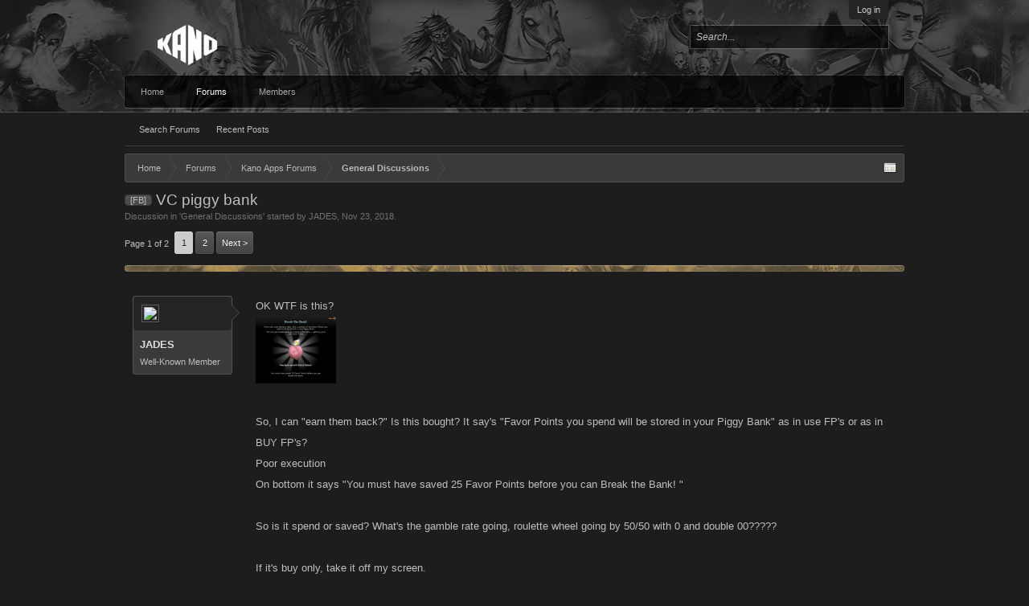

--- FILE ---
content_type: text/html; charset=UTF-8
request_url: https://forums-archive.kanoplay.com/threads/vc-piggy-bank.36141/
body_size: 15927
content:
<!DOCTYPE html>
<html id="XenForo" lang="en-US" dir="LTR" class="Public NoJs LoggedOut NoSidebar  Responsive" xmlns:fb="http://www.facebook.com/2008/fbml">
<head>

	<meta charset="utf-8" />
	<meta http-equiv="X-UA-Compatible" content="IE=Edge,chrome=1" />
	
		<meta name="viewport" content="width=device-width, initial-scale=1" />
	
	
		<base href="https://forums-archive.kanoplay.com/" />
		<script>
			var _b = document.getElementsByTagName('base')[0], _bH = "https://forums-archive.kanoplay.com/";
			if (_b && _b.href != _bH) _b.href = _bH;
		</script>
	

	<title>[FB] - VC piggy bank | Kano Community Forums</title>
	
	<noscript><style>.JsOnly, .jsOnly { display: none !important; }</style></noscript>
	<link href='//fonts.googleapis.com/css?family=Open+Sans:400,700,300' rel='stylesheet' type='text/css'>
	<link rel="stylesheet" href="css.php?css=xenforo,form,public&amp;style=2&amp;dir=LTR&amp;d=1689096169" />
	<link rel="stylesheet" href="css.php?css=attached_files,bb_code,likes_summary,login_bar,message,message_user_info,share_page,thread_view&amp;style=2&amp;dir=LTR&amp;d=1689096169" />
	
	

	
	<script async src="https://www.googletagmanager.com/gtag/js?id=UA-15964924-1"></script>
	<script>
		window.dataLayer = window.dataLayer || [];
		function gtag(){dataLayer.push(arguments);}
		gtag('js', new Date());
	
		gtag('config', 'UA-15964924-1', {
			// <!-- slot: ga_config_start -->
			
			
		});
	</script>

		<script src="js/jquery/jquery-1.11.0.min.js"></script>	
		
	<script src="js/xenforo/xenforo.js?_v=906a824d"></script>

	
	<link rel="apple-touch-icon" href="https://cdn.kanoapps.com/kano/forums/Kano-2018-Logo-Black-600x600.png" />
	<link rel="alternate" type="application/rss+xml" title="RSS feed for Kano Community Forums" href="forums/-/index.rss" />
	
	<link rel="next" href="threads/vc-piggy-bank.36141/page-2" />
	<link rel="canonical" href="https://forums-archive.kanoplay.com/threads/vc-piggy-bank.36141/" />
	<meta name="description" content="OK WTF is this?
[ATTACH]

So, I can &quot;earn them back?&quot;  Is this bought?  It say's &quot;Favor Points you spend will be stored in your Piggy Bank&quot; as in use..." />	<meta property="og:site_name" content="Kano Community Forums" />
	<meta property="og:image" content="https://s3.amazonaws.com/forums.kanoapps.com/avatars/m/10/10254.jpg?1400707716" />
	<meta property="og:image" content="https://cdn.kanoapps.com/kano/forums/Kano-2018-Logo-Black-600x600.png" />
	<meta property="og:type" content="article" />
	<meta property="og:url" content="https://forums-archive.kanoplay.com/threads/vc-piggy-bank.36141/" />
	<meta property="og:title" content="[FB] - VC piggy bank" />
	<meta property="og:description" content="OK WTF is this?
[ATTACH]

So, I can &quot;earn them back?&quot;  Is this bought?  It say's &quot;Favor Points you spend will be stored in your Piggy Bank&quot; as in use..." />
	
	
	

</head>

<body class="node73 node9 SelectQuotable">



	

<div id="loginBar">
	<div class="pageWidth">
		<div class="pageContent">	
			<h3 id="loginBarHandle">
				<label for="LoginControl"><a href="login/" class="concealed noOutline">Log in</a></label>
			</h3>
			
			<span class="helper"></span>

			
		</div>
	</div>
</div>


<div id="content" class="thread_view">

<header>
	


<div id="header">
	<div id="logoBlock">
	<div class="pageWidth">
		<div class="pageContent">
			
			
				
					<div id="logo"><a href="https://forums-archive.kanoplay.com/">
						<span></span>
						<img src="https://cdn.kanoapps.com/kano/forums/logo_v3.png" alt="Kano Community Forums" />
					</a></div>
				
			
			<span class="helper"></span>
		</div>
	</div>
</div>
	

<div id="searchBar" class="pageWidth">
	
	<span id="QuickSearchPlaceholder" title="Search">Search</span>
	<fieldset id="QuickSearch">
		<form action="search/search" method="post" class="formPopup">
			
			<div class="primaryControls">
				<!-- block: primaryControls -->
				<input type="search" name="keywords" value="" class="textCtrl" placeholder="Search..." title="Enter your search and hit enter" id="QuickSearchQuery" />				
				<!-- end block: primaryControls -->
			</div>
			
			<div class="secondaryControls">
				<div class="controlsWrapper">
				
					<!-- block: secondaryControls -->
					<dl class="ctrlUnit">
						<dt></dt>
						<dd><ul>
							<li><label><input type="checkbox" name="title_only" value="1"
								id="search_bar_title_only" class="AutoChecker"
								data-uncheck="#search_bar_thread" /> Search titles only</label></li>
						</ul></dd>
					</dl>
				
					<dl class="ctrlUnit">
						<dt><label for="searchBar_users">Posted by Member:</label></dt>
						<dd>
							<input type="text" name="users" value="" class="textCtrl AutoComplete" id="searchBar_users" />
							<p class="explain">Separate names with a comma.</p>
						</dd>
					</dl>
				
					<dl class="ctrlUnit">
						<dt><label for="searchBar_date">Newer Than:</label></dt>
						<dd><input type="date" name="date" value="" class="textCtrl" id="searchBar_date" /></dd>
					</dl>
					
					
					<dl class="ctrlUnit">
						<dt></dt>
						<dd><ul>
								
									<li><label title="Search only VC piggy bank"><input type="checkbox" name="type[post][thread_id]" value="36141"
	id="search_bar_thread" class="AutoChecker"
	data-uncheck="#search_bar_title_only, #search_bar_nodes" /> Search this thread only</label></li>
								
									<li><label title="Search only General Discussions"><input type="checkbox" name="nodes[]" value="73"
	id="search_bar_nodes" class="Disabler AutoChecker" checked="checked"
	data-uncheck="#search_bar_thread" /> Search this forum only</label>
	<ul id="search_bar_nodes_Disabler">
		<li><label><input type="checkbox" name="type[post][group_discussion]" value="1"
			id="search_bar_group_discussion" class="AutoChecker"
			data-uncheck="#search_bar_thread" /> Display results as threads</label></li>
	</ul></li>
								
						</ul></dd>
					</dl>
					
				</div>
				<!-- end block: secondaryControls -->
				
				<dl class="ctrlUnit submitUnit">
					<dt></dt>
					<dd>
						<input type="submit" value="Search" class="button primary Tooltip" title="Find Now" />
						<div class="Popup" id="commonSearches">
							<a rel="Menu" class="button NoPopupGadget Tooltip" title="Useful Searches" data-tipclass="flipped"><span class="arrowWidget"></span></a>
							<div class="Menu">
								<div class="primaryContent menuHeader">
									<h3>Useful Searches</h3>
								</div>
								<ul class="secondaryContent blockLinksList">
									<!-- block: useful_searches -->
									<li><a href="find-new/posts?recent=1" rel="nofollow">Recent Posts</a></li>
									
									<!-- end block: useful_searches -->
								</ul>
							</div>
						</div>
						<a href="search/" class="button moreOptions Tooltip" title="Advanced Search">More...</a>
					</dd>
				</dl>
				
			</div>
			
			<input type="hidden" name="_xfToken" value="" />
		</form>		
	</fieldset>
	
</div>
</div>

	
	
</header>

	<div class="pageWidth">
		<div class="pageContent">
	

<div id="navigation" class="pageWidth withSearch">
	<div class="pageContent">
		<nav>

<div class="navTabs">
	<ul class="publicTabs">
	
		<!-- home -->
		
			<li class="navTab home PopupClosed"><a href="https://forums-archive.kanoplay.com" class="navLink">Home</a></li>
		
		
		
		<!-- extra tabs: home -->
		
		
		
		<!-- forums -->
		
			<li class="navTab forums selected">
			
				<a href="https://forums-archive.kanoplay.com/" class="navLink">Forums</a>
				<a href="https://forums-archive.kanoplay.com/" class="SplitCtrl" rel="Menu"></a>
				
				<div class="tabLinks forumsTabLinks">
					<div class="primaryContent menuHeader">
						<h3>Forums</h3>
						<div class="muted">Quick Links</div>
					</div>
					<ul class="secondaryContent blockLinksList">
					
						
						<li><a href="search/?type=post">Search Forums</a></li>
						
						<li><a href="find-new/posts" rel="nofollow">Recent Posts</a></li>
					
					</ul>
				</div>
			</li>
		
		
		
		<!-- extra tabs: middle -->
		
		
		
		<!-- members -->
		
			<li class="navTab members Popup PopupControl PopupClosed">
			
				<a href="https://forums-archive.kanoplay.com/members/" class="navLink">Members</a>
				<a href="https://forums-archive.kanoplay.com/members/" class="SplitCtrl" rel="Menu"></a>
				
				<div class="Menu JsOnly tabMenu membersTabLinks">
					<div class="primaryContent menuHeader">
						<h3>Members</h3>
						<div class="muted">Quick Links</div>
					</div>
					<ul class="secondaryContent blockLinksList">
					
						<li><a href="members/">Notable Members</a></li>
						
						<li><a href="online/">Current Visitors</a></li>
						<li><a href="recent-activity/">Recent Activity</a></li>
						
					<li><a href='topposters/'>Top Posters</a></li>
					</ul>
				</div>
			</li>
						
		
		<!-- extra tabs: end -->
		

		<!-- responsive popup -->
		<li class="navTab navigationHiddenTabs Popup PopupControl PopupClosed" style="display:none">	
						
			<a rel="Menu" class="navLink NoPopupGadget"><span class="menuIcon">Menu</span></a>
			
			<div class="Menu JsOnly blockLinksList primaryContent" id="NavigationHiddenMenu"></div>
		</li>
			
		
		<!-- no selection -->
		
		
	</ul>
	
	
</div>

<span class="helper"></span>
			
		</nav>	
	</div>
</div>
			<!-- main content area -->
			
			
			
			
			
			
			
			
						
						
						
						
						<div class="breadBoxTop ">
							
							

<nav>
	
		
			
				
			
		
			
				
			
		
	

	<fieldset class="breadcrumb">
		<a href="misc/quick-navigation-menu?selected=node-73" class="OverlayTrigger jumpMenuTrigger" data-cacheOverlay="true" title="Open quick navigation"><!--Jump to...--></a>
			
		<div class="boardTitle"><strong>Kano Community Forums</strong></div>
		
		<span class="crumbs">
			
				<span class="crust homeCrumb" itemscope="itemscope" itemtype="http://data-vocabulary.org/Breadcrumb">
					<a href="https://forums-archive.kanoplay.com" class="crumb" rel="up" itemprop="url"><span itemprop="title">Home</span></a>
					<span class="arrow"><span></span></span>
				</span>
			
			
			
				<span class="crust selectedTabCrumb" itemscope="itemscope" itemtype="http://data-vocabulary.org/Breadcrumb">
					<a href="https://forums-archive.kanoplay.com/" class="crumb" rel="up" itemprop="url"><span itemprop="title">Forums</span></a>
					<span class="arrow"><span>&gt;</span></span>
				</span>
			
			
			
				
					<span class="crust" itemscope="itemscope" itemtype="http://data-vocabulary.org/Breadcrumb">
						<a href="https://forums-archive.kanoplay.com/#kano-apps-forums.9" class="crumb" rel="up" itemprop="url"><span itemprop="title">Kano Apps Forums</span></a>
						<span class="arrow"><span>&gt;</span></span>
					</span>
				
					<span class="crust" itemscope="itemscope" itemtype="http://data-vocabulary.org/Breadcrumb">
						<a href="https://forums-archive.kanoplay.com/forums/general-discussions.73/" class="crumb" rel="up" itemprop="url"><span itemprop="title">General Discussions</span></a>
						<span class="arrow"><span>&gt;</span></span>
					</span>
				
			
		</span>
	</fieldset>
</nav>
						</div>
						
						
						
					
						<!--[if lt IE 8]>
							<p class="importantMessage">You are using an out of date browser. It  may not display this or other websites correctly.<br />You should upgrade or use an <a href="https://www.google.com/chrome/browser/" target="_blank">alternative browser</a>.</p>
						<![endif]-->

						
						
	

	
						
						
						
						
												
							<!-- h1 title, description -->
							<div class="titleBar">
								
								<h1><span class="prefix prefixPrimary">[FB]</span> VC piggy bank</h1>
								
								<p id="pageDescription" class="muted ">
	Discussion in '<a href="forums/general-discussions.73/">General Discussions</a>' started by <a href="members/jades.10254/" class="username" dir="auto">JADES</a>, <a href="threads/vc-piggy-bank.36141/"><span class="DateTime" title="Nov 23, 2018 at 5:49 AM">Nov 23, 2018</span></a>.
</p>
							</div>
						
						
						
						
						
						<!-- main template -->
						



























	




<div class="pageNavLinkGroup">
	<div class="linkGroup SelectionCountContainer">
		
		
	</div>

	


<div class="PageNav"
	data-page="1"
	data-range="2"
	data-start="2"
	data-end="2"
	data-last="2"
	data-sentinel="{{sentinel}}"
	data-baseurl="threads/vc-piggy-bank.36141/page-{{sentinel}}">
	
	<span class="pageNavHeader">Page 1 of 2</span>
	
	<nav>
		
		
		<a href="threads/vc-piggy-bank.36141/" class="currentPage " rel="start">1</a>
		
		
		
		
		
		
		
		<a href="threads/vc-piggy-bank.36141/page-2" class="">2</a>
		
		
			<a href="threads/vc-piggy-bank.36141/page-2" class="text">Next &gt;</a>
			
		
	</nav>	
	
	
</div>

</div>





<form action="inline-mod/post/switch" method="post"
	class="InlineModForm section"
	data-cookieName="posts"
	data-controls="#InlineModControls"
	data-imodOptions="#ModerationSelect option">

	<ol class="messageList" id="messageList">
		
			
				


<li id="post-191974" class="message   " data-author="JADES">

	

<div class="messageUserInfo" itemscope="itemscope" itemtype="http://data-vocabulary.org/Person">	
<div class="messageUserBlock ">
	
		<div class="avatarHolder">
			<span class="helper"></span>
			<a href="members/jades.10254/" class="avatar Av10254m" data-avatarhtml="true"><img src="https://s3.amazonaws.com/forums.kanoapps.com/avatars/m/10/10254.jpg?1400707716" width="96" height="96" alt="JADES" /></a>
			
			<!-- slot: message_user_info_avatar -->
		</div>
	


	
		<h3 class="userText">
			<a href="members/jades.10254/" class="username" dir="auto" itemprop="name">JADES</a>
			<em class="userTitle" itemprop="title">Well-Known Member</em>
			
			<!-- slot: message_user_info_text -->
		</h3>
	
		
	
		


	<span class="arrow"><span></span></span>
</div>
</div>

	<div class="messageInfo primaryContent">
		
		
		
		
		
		<div class="messageContent">		
			<article>
				<blockquote class="messageText SelectQuoteContainer ugc baseHtml">
					
					OK WTF is this?<br />


	<a href="https://forums-archive.kanoplay.com/attachments/bank-png.6104/" target="_blank"><img src="https://d2f1i7dqqhgd90.cloudfront.net/2018/11/7125_c8a1bead355f3cfe94e6a5d48f333cde_thumb.jpg?Expires=1769010123&amp;Signature=aYJGkJWGrQO5cBhWP0-21cz20j~a1NnFFe2wqqT6HWGf6RTpoTJjKmYRZO3ZDBG4GlEbXQEds60kVKFn8lPGt19M1JBmjKjWQcXn4Hi45hr5VDoGLVR60idLm6SWJgDNj~ROSagnEM1bgni6~EXZTGO6Qybzj7-cRjRI9hJMOrM3n04uaEJDe4V4CJEPRMKcyXtsqR~0emuSwsS~615~QRwf1-1lKbMQ~VlTgXpD2bO~uVWsmCmkcLudcrNQ3FkQz-A-9Hk1EIBx1GRxL9-lX2ZjoDHV~-Azn1RB~DXjiwFJwzE~SqzfmM4hLjZIUotdAvEKULJ2h-L6esfQ7ltvAQ__&amp;Key-Pair-Id=APKAIEGL23ER52CAETAA" alt="BANK.PNG" class="bbCodeImage" /></a>
	
<br />
<br />
So, I can &quot;earn them back?&quot;  Is this bought?  It say&#039;s &quot;Favor Points you spend will be stored in your Piggy Bank&quot; as in use FP&#039;s or as in BUY FP&#039;s?<br />
Poor execution<br />
On bottom it says &quot;You must have saved 25 Favor Points before you can Break the Bank! &quot;<br />
<br />
So is it spend or saved?  What&#039;s the gamble rate going, roulette wheel going by 50/50 with 0 and double 00?????<br />
<br />
If it&#039;s buy only, take it off my screen.
					<div class="messageTextEndMarker">&nbsp;</div>
				</blockquote>
			</article>
			
			
		</div>
		
		
		
			<div class="editDate">
			
				Last edited: <span class="DateTime" title="Nov 23, 2018 at 5:56 AM">Nov 23, 2018</span>
			
			</div>
		
		
		
		
		
				
		<div class="messageMeta ToggleTriggerAnchor">
			
			<div class="privateControls">
				
				<span class="item muted">
					<span class="authorEnd"><a href="members/jades.10254/" class="username author" dir="auto">JADES</a>,</span>
					<a href="threads/vc-piggy-bank.36141/" title="Permalink" class="datePermalink"><span class="DateTime" title="Nov 23, 2018 at 5:49 AM">Nov 23, 2018</span></a>
				</span>
				
				
				
				
				
				
				
				
				
                                
				
				
			</div>
			
			<div class="publicControls">
				<a href="threads/vc-piggy-bank.36141/" title="Permalink" class="item muted postNumber hashPermalink OverlayTrigger" data-href="posts/191974/permalink">#1</a>
				
				
				
				
			</div>
		</div>
	
		
		<div id="likes-post-191974">
	
	<div class="likesSummary secondaryContent">
		<span class="LikeText">
			<a href="members/vulpine.38705/" class="username" dir="auto">Vulpine</a> and <a href="members/rodney-rangel.19273/" class="username" dir="auto">Rodney Rangel</a> like this.
		</span>
	</div>
</div>
	</div>

	
	
	
	
</li>
			
		
			
				


<li id="post-191975" class="message   " data-author="Smack">

	

<div class="messageUserInfo" itemscope="itemscope" itemtype="http://data-vocabulary.org/Person">	
<div class="messageUserBlock ">
	
		<div class="avatarHolder">
			<span class="helper"></span>
			<a href="members/smack.1813/" class="avatar Av1813m" data-avatarhtml="true"><img src="https://s3.amazonaws.com/forums.kanoapps.com/avatars/m/1/1813.jpg?1400707700" width="96" height="96" alt="Smack" /></a>
			
			<!-- slot: message_user_info_avatar -->
		</div>
	


	
		<h3 class="userText">
			<a href="members/smack.1813/" class="username" dir="auto" itemprop="name">Smack</a>
			<em class="userTitle" itemprop="title">Kano Krusader</em>
			
			<!-- slot: message_user_info_text -->
		</h3>
	
		
	
		


	<span class="arrow"><span></span></span>
</div>
</div>

	<div class="messageInfo primaryContent">
		
		
		
		
		
		<div class="messageContent">		
			<article>
				<blockquote class="messageText SelectQuoteContainer ugc baseHtml">
					
					Hey Jades.  For this weekend when you spend FP in game a portion of each spent will go into your Piggy Bank.  The bank can accumulate a maximum value of 250FP and you can &quot;break&quot; it at any time to get those FP for $5.  You can open the bank as many times as you like until the end of Monday.
					<div class="messageTextEndMarker">&nbsp;</div>
				</blockquote>
			</article>
			
			
		</div>
		
		
		
		
		
		
		
				
		<div class="messageMeta ToggleTriggerAnchor">
			
			<div class="privateControls">
				
				<span class="item muted">
					<span class="authorEnd"><a href="members/smack.1813/" class="username author" dir="auto">Smack</a>,</span>
					<a href="threads/vc-piggy-bank.36141/#post-191975" title="Permalink" class="datePermalink"><span class="DateTime" title="Nov 23, 2018 at 7:00 AM">Nov 23, 2018</span></a>
				</span>
				
				
				
				
				
				
				
				
				
                                
				
				
			</div>
			
			<div class="publicControls">
				<a href="threads/vc-piggy-bank.36141/#post-191975" title="Permalink" class="item muted postNumber hashPermalink OverlayTrigger" data-href="posts/191975/permalink">#2</a>
				
				
				
				
			</div>
		</div>
	
		
		<div id="likes-post-191975"></div>
	</div>

	
	
	
	
</li>
			
		
			
				


<li id="post-191976" class="message   " data-author="JADES">

	

<div class="messageUserInfo" itemscope="itemscope" itemtype="http://data-vocabulary.org/Person">	
<div class="messageUserBlock ">
	
		<div class="avatarHolder">
			<span class="helper"></span>
			<a href="members/jades.10254/" class="avatar Av10254m" data-avatarhtml="true"><img src="https://s3.amazonaws.com/forums.kanoapps.com/avatars/m/10/10254.jpg?1400707716" width="96" height="96" alt="JADES" /></a>
			
			<!-- slot: message_user_info_avatar -->
		</div>
	


	
		<h3 class="userText">
			<a href="members/jades.10254/" class="username" dir="auto" itemprop="name">JADES</a>
			<em class="userTitle" itemprop="title">Well-Known Member</em>
			
			<!-- slot: message_user_info_text -->
		</h3>
	
		
	
		


	<span class="arrow"><span></span></span>
</div>
</div>

	<div class="messageInfo primaryContent">
		
		
		
		
		
		<div class="messageContent">		
			<article>
				<blockquote class="messageText SelectQuoteContainer ugc baseHtml">
					
					<div class="bbCodeBlock bbCodeQuote" data-author="Smack">
	<aside>
		
			<div class="attribution type">Smack said:
				
					<a href="goto/post?id=191975#post-191975" class="AttributionLink">&uarr;</a>
				
			</div>
		
		<blockquote class="quoteContainer"><div class="quote">The bank can accumulate a maximum value of 250FP and you can &quot;break&quot; it at any time to get those FP for $5.</div><div class="quoteExpand">Click to expand...</div></blockquote>
	</aside>
</div>Uhm, so break it cost of $5, gotcha, shouldn&#039;t that be in a tutorial?  We can&#039;t read your mind.  Spend and FP&#039;s owned still lost on as well.
					<div class="messageTextEndMarker">&nbsp;</div>
				</blockquote>
			</article>
			
			
		</div>
		
		
		
		
		
		
		
				
		<div class="messageMeta ToggleTriggerAnchor">
			
			<div class="privateControls">
				
				<span class="item muted">
					<span class="authorEnd"><a href="members/jades.10254/" class="username author" dir="auto">JADES</a>,</span>
					<a href="threads/vc-piggy-bank.36141/#post-191976" title="Permalink" class="datePermalink"><span class="DateTime" title="Nov 23, 2018 at 7:12 AM">Nov 23, 2018</span></a>
				</span>
				
				
				
				
				
				
				
				
				
                                
				
				
			</div>
			
			<div class="publicControls">
				<a href="threads/vc-piggy-bank.36141/#post-191976" title="Permalink" class="item muted postNumber hashPermalink OverlayTrigger" data-href="posts/191976/permalink">#3</a>
				
				
				
				
			</div>
		</div>
	
		
		<div id="likes-post-191976">
	
	<div class="likesSummary secondaryContent">
		<span class="LikeText">
			<a href="members/vulpine.38705/" class="username" dir="auto">Vulpine</a> likes this.
		</span>
	</div>
</div>
	</div>

	
	
	
	
</li>
			
		
			
				


<li id="post-191977" class="message   " data-author="Smack">

	

<div class="messageUserInfo" itemscope="itemscope" itemtype="http://data-vocabulary.org/Person">	
<div class="messageUserBlock ">
	
		<div class="avatarHolder">
			<span class="helper"></span>
			<a href="members/smack.1813/" class="avatar Av1813m" data-avatarhtml="true"><img src="https://s3.amazonaws.com/forums.kanoapps.com/avatars/m/1/1813.jpg?1400707700" width="96" height="96" alt="Smack" /></a>
			
			<!-- slot: message_user_info_avatar -->
		</div>
	


	
		<h3 class="userText">
			<a href="members/smack.1813/" class="username" dir="auto" itemprop="name">Smack</a>
			<em class="userTitle" itemprop="title">Kano Krusader</em>
			
			<!-- slot: message_user_info_text -->
		</h3>
	
		
	
		


	<span class="arrow"><span></span></span>
</div>
</div>

	<div class="messageInfo primaryContent">
		
		
		
		
		
		<div class="messageContent">		
			<article>
				<blockquote class="messageText SelectQuoteContainer ugc baseHtml">
					
					Fair point.  We&#039;ll look to tighten up the language in the modal to better explain this.
					<div class="messageTextEndMarker">&nbsp;</div>
				</blockquote>
			</article>
			
			
		</div>
		
		
		
		
		
		
		
				
		<div class="messageMeta ToggleTriggerAnchor">
			
			<div class="privateControls">
				
				<span class="item muted">
					<span class="authorEnd"><a href="members/smack.1813/" class="username author" dir="auto">Smack</a>,</span>
					<a href="threads/vc-piggy-bank.36141/#post-191977" title="Permalink" class="datePermalink"><span class="DateTime" title="Nov 23, 2018 at 8:15 AM">Nov 23, 2018</span></a>
				</span>
				
				
				
				
				
				
				
				
				
                                
				
				
			</div>
			
			<div class="publicControls">
				<a href="threads/vc-piggy-bank.36141/#post-191977" title="Permalink" class="item muted postNumber hashPermalink OverlayTrigger" data-href="posts/191977/permalink">#4</a>
				
				
				
				
			</div>
		</div>
	
		
		<div id="likes-post-191977"></div>
	</div>

	
	
	
	
</li>
			
		
			
				


<li id="post-191987" class="message   " data-author="Survival Streak 0">

	

<div class="messageUserInfo" itemscope="itemscope" itemtype="http://data-vocabulary.org/Person">	
<div class="messageUserBlock ">
	
		<div class="avatarHolder">
			<span class="helper"></span>
			<a href="members/survival-streak-0.6531/" class="avatar Av6531m" data-avatarhtml="true"><img src="https://s3.amazonaws.com/forums.kanoapps.com/avatars/m/6/6531.jpg?1543619887" width="96" height="96" alt="Survival Streak 0" /></a>
			
			<!-- slot: message_user_info_avatar -->
		</div>
	


	
		<h3 class="userText">
			<a href="members/survival-streak-0.6531/" class="username" dir="auto" itemprop="name">Survival Streak 0</a>
			<em class="userTitle" itemprop="title">Active Member</em>
			
			<!-- slot: message_user_info_text -->
		</h3>
	
		
	
		


	<span class="arrow"><span></span></span>
</div>
</div>

	<div class="messageInfo primaryContent">
		
		
		
		
		
		<div class="messageContent">		
			<article>
				<blockquote class="messageText SelectQuoteContainer ugc baseHtml">
					
					I&#039;ve spent 21un and<br />


	<a href="https://forums-archive.kanoplay.com/attachments/upload_2018-11-23_15-46-23-png.6107/" target="_blank"><img src="https://d2f1i7dqqhgd90.cloudfront.net/2018/11/7128_b0c2faef949c8bb24e4d0168a77227ad_thumb.jpg?Expires=1769010123&amp;Signature=cnq5T0tm9VBATXPCXZTnojKWOXVNr3DWKfNv1oxkEzepc5wGkja-DLbhRzvomLYlfDEe9TvVd5ibMb5LGwyNFOK23I~qStYM-hOx2q8YK2Wjz9DatXMuWZDDS3EDA4uoFc31ieGx~ni-W8WZomOkCRvZozp3VXA03RrUqWaPl~m2fXTabR2KWW810r~wmFnPP0S83geMpXZSskXw~wdQEr9Ubk~BKafTh2kJH~RaqQvE9sleydBTqS4Mu7V3Siew4KG9~lzSWG54qmjESiYNNa~KvUPcfCdFX6RFNT2B31QBTTlMCJeOct9W-JWvnLMl~91msy7iXq7J1kvNxd~5vw__&amp;Key-Pair-Id=APKAIEGL23ER52CAETAA" alt="upload_2018-11-23_15-46-23.png" class="bbCodeImage" /></a>
	
<br />
also....if you were to hit the 25UN threshold to break for the $5 to break it you could have just bought 25un<br />


	<a href="https://forums-archive.kanoplay.com/attachments/upload_2018-11-23_15-48-32-png.6108/" target="_blank"><img src="https://d2f1i7dqqhgd90.cloudfront.net/2018/11/7129_9f4200d21d1c7aa88e1e6b4a235e8663_thumb.jpg?Expires=1769010123&amp;Signature=UL0yhAbFNeVkl4-DiU7AfweS9F6Vcuwlbz~XuycG4YouyxauQ10raicz8DgN7C9GOGeIGDc8PpPVJI4glt9q~pPLfYw7-96L4Z9qHq~1bzDquhUntaMn6q7C8LbPBqVAholcipBEMMaq~IY1kObvD3yK6brUSME8MJb9F0BZ-0gwKHjtv7wag4MX0pZ6zEzEQRSKu96QMt2hPCNC7YumUtElcEieyYjRskxPBz7sf3pU6MWeyHiXeSe9VXyzeLsM1mOReRm-kn4jyk-HphHTGOyB85mLryyeKk~ApFwCLwZG2OYLke93JYHCNERLq34v2k9Jk2GEevGYtDbiiH3zeg__&amp;Key-Pair-Id=APKAIEGL23ER52CAETAA" alt="upload_2018-11-23_15-48-32.png" class="bbCodeImage" /></a>
	
<br />
lol
					<div class="messageTextEndMarker">&nbsp;</div>
				</blockquote>
			</article>
			
			
		</div>
		
		
		
		
		
		
		
				
		<div class="messageMeta ToggleTriggerAnchor">
			
			<div class="privateControls">
				
				<span class="item muted">
					<span class="authorEnd"><a href="members/survival-streak-0.6531/" class="username author" dir="auto">Survival Streak 0</a>,</span>
					<a href="threads/vc-piggy-bank.36141/#post-191987" title="Permalink" class="datePermalink"><span class="DateTime" title="Nov 23, 2018 at 3:48 PM">Nov 23, 2018</span></a>
				</span>
				
				
				
				
				
				
				
				
				
                                
				
				
			</div>
			
			<div class="publicControls">
				<a href="threads/vc-piggy-bank.36141/#post-191987" title="Permalink" class="item muted postNumber hashPermalink OverlayTrigger" data-href="posts/191987/permalink">#5</a>
				
				
				
				
			</div>
		</div>
	
		
		<div id="likes-post-191987"></div>
	</div>

	
	
	
	
</li>
			
		
			
				


<li id="post-191989" class="message   " data-author="Smack">

	

<div class="messageUserInfo" itemscope="itemscope" itemtype="http://data-vocabulary.org/Person">	
<div class="messageUserBlock ">
	
		<div class="avatarHolder">
			<span class="helper"></span>
			<a href="members/smack.1813/" class="avatar Av1813m" data-avatarhtml="true"><img src="https://s3.amazonaws.com/forums.kanoapps.com/avatars/m/1/1813.jpg?1400707700" width="96" height="96" alt="Smack" /></a>
			
			<!-- slot: message_user_info_avatar -->
		</div>
	


	
		<h3 class="userText">
			<a href="members/smack.1813/" class="username" dir="auto" itemprop="name">Smack</a>
			<em class="userTitle" itemprop="title">Kano Krusader</em>
			
			<!-- slot: message_user_info_text -->
		</h3>
	
		
	
		


	<span class="arrow"><span></span></span>
</div>
</div>

	<div class="messageInfo primaryContent">
		
		
		
		
		
		<div class="messageContent">		
			<article>
				<blockquote class="messageText SelectQuoteContainer ugc baseHtml">
					
					<div class="bbCodeBlock bbCodeQuote" data-author="Survival Streak 0">
	<aside>
		
			<div class="attribution type">Survival Streak 0 said:
				
					<a href="goto/post?id=191987#post-191987" class="AttributionLink">&uarr;</a>
				
			</div>
		
		<blockquote class="quoteContainer"><div class="quote">I&#039;ve spent 21un and<br />


	<a href="https://forums-archive.kanoplay.com/attachments/6107/" target="_blank">View attachment 6107</a>
	
<br />
also....if you were to hit the 25UN threshold to break for the $5 to break it you could have just bought 25un<br />


	<a href="https://forums-archive.kanoplay.com/attachments/6108/" target="_blank">View attachment 6108</a>
	
<br />
lol</div><div class="quoteExpand">Click to expand...</div></blockquote>
	</aside>
</div>It maxes out at 250, but you need to have at least 25 saved in order to break.<br />
<br />
I replied to your other thread. Curious what the 15fp purchase was
					<div class="messageTextEndMarker">&nbsp;</div>
				</blockquote>
			</article>
			
			
		</div>
		
		
		
		
		
		
		
				
		<div class="messageMeta ToggleTriggerAnchor">
			
			<div class="privateControls">
				
				<span class="item muted">
					<span class="authorEnd"><a href="members/smack.1813/" class="username author" dir="auto">Smack</a>,</span>
					<a href="threads/vc-piggy-bank.36141/#post-191989" title="Permalink" class="datePermalink"><span class="DateTime" title="Nov 23, 2018 at 3:53 PM">Nov 23, 2018</span></a>
				</span>
				
				
				
				
				
				
				
				
				
                                
				
				
			</div>
			
			<div class="publicControls">
				<a href="threads/vc-piggy-bank.36141/#post-191989" title="Permalink" class="item muted postNumber hashPermalink OverlayTrigger" data-href="posts/191989/permalink">#6</a>
				
				
				
				
			</div>
		</div>
	
		
		<div id="likes-post-191989"></div>
	</div>

	
	
	
	
</li>
			
		
			
				


<li id="post-191992" class="message   " data-author="Irnbru">

	

<div class="messageUserInfo" itemscope="itemscope" itemtype="http://data-vocabulary.org/Person">	
<div class="messageUserBlock ">
	
		<div class="avatarHolder">
			<span class="helper"></span>
			<a href="members/irnbru.29533/" class="avatar Av29533m" data-avatarhtml="true"><img src="styles/platform/xenforo/avatars/avatar_male_m.png" width="96" height="96" alt="Irnbru" /></a>
			
			<!-- slot: message_user_info_avatar -->
		</div>
	


	
		<h3 class="userText">
			<a href="members/irnbru.29533/" class="username" dir="auto" itemprop="name">Irnbru</a>
			<em class="userTitle" itemprop="title">Member</em>
			
			<!-- slot: message_user_info_text -->
		</h3>
	
		
	
		


	<span class="arrow"><span></span></span>
</div>
</div>

	<div class="messageInfo primaryContent">
		
		
		
		
		
		<div class="messageContent">		
			<article>
				<blockquote class="messageText SelectQuoteContainer ugc baseHtml">
					
					if  this feature was during raids it might be used, but outside of  raids you would be spending fps just for the sake of it.
					<div class="messageTextEndMarker">&nbsp;</div>
				</blockquote>
			</article>
			
			
		</div>
		
		
		
		
		
		
		
				
		<div class="messageMeta ToggleTriggerAnchor">
			
			<div class="privateControls">
				
				<span class="item muted">
					<span class="authorEnd"><a href="members/irnbru.29533/" class="username author" dir="auto">Irnbru</a>,</span>
					<a href="threads/vc-piggy-bank.36141/#post-191992" title="Permalink" class="datePermalink"><span class="DateTime" title="Nov 23, 2018 at 3:57 PM">Nov 23, 2018</span></a>
				</span>
				
				
				
				
				
				
				
				
				
                                
				
				
			</div>
			
			<div class="publicControls">
				<a href="threads/vc-piggy-bank.36141/#post-191992" title="Permalink" class="item muted postNumber hashPermalink OverlayTrigger" data-href="posts/191992/permalink">#7</a>
				
				
				
				
			</div>
		</div>
	
		
		<div id="likes-post-191992"></div>
	</div>

	
	
	
	
</li>
			
		
			
				


<li id="post-192008" class="message   " data-author="mi7ch">

	

<div class="messageUserInfo" itemscope="itemscope" itemtype="http://data-vocabulary.org/Person">	
<div class="messageUserBlock ">
	
		<div class="avatarHolder">
			<span class="helper"></span>
			<a href="members/mi7ch.14986/" class="avatar Av14986m" data-avatarhtml="true"><img src="https://s3.amazonaws.com/forums.kanoapps.com/avatars/m/14/14986.jpg?1413922927" width="96" height="96" alt="mi7ch" /></a>
			
			<!-- slot: message_user_info_avatar -->
		</div>
	


	
		<h3 class="userText">
			<a href="members/mi7ch.14986/" class="username" dir="auto" itemprop="name">mi7ch</a>
			<em class="userTitle" itemprop="title">Administrator</em>
			
			<!-- slot: message_user_info_text -->
		</h3>
	
		
	
		


	<span class="arrow"><span></span></span>
</div>
</div>

	<div class="messageInfo primaryContent">
		
		
		
		
		
		<div class="messageContent">		
			<article>
				<blockquote class="messageText SelectQuoteContainer ugc baseHtml">
					
					We appreciate the feedback around the language used in the Piggy Bank modal all; we went through a few revisions internally, but it is always helpful to have more input on it! Apologies for any confusion around the nature of the feature.<br />
<br />
As a side note, I&#039;ve removed some of the other posts in this thread about how people feel about the feature itself. That&#039;s all well and good, but this is a small part of our larger Black Friday offerings that you can choose not to engage with. The icon itself is small and will disappear when the sale is over on Monday.<br />
<br />
We&#039;re interested in clearing up any confusion around how the bank works or any language around it, but we&#039;d like to keep it to that for the time being and will be pruning any posts that don&#039;t fall within our interpretation of that.
					<div class="messageTextEndMarker">&nbsp;</div>
				</blockquote>
			</article>
			
			
		</div>
		
		
		
		
		
		
		
				
		<div class="messageMeta ToggleTriggerAnchor">
			
			<div class="privateControls">
				
				<span class="item muted">
					<span class="authorEnd"><a href="members/mi7ch.14986/" class="username author" dir="auto">mi7ch</a>,</span>
					<a href="threads/vc-piggy-bank.36141/#post-192008" title="Permalink" class="datePermalink"><span class="DateTime" title="Nov 23, 2018 at 7:55 PM">Nov 23, 2018</span></a>
				</span>
				
				
				
				
				
				
				
				
				
                                
				
				
			</div>
			
			<div class="publicControls">
				<a href="threads/vc-piggy-bank.36141/#post-192008" title="Permalink" class="item muted postNumber hashPermalink OverlayTrigger" data-href="posts/192008/permalink">#8</a>
				
				
				
				
			</div>
		</div>
	
		
		<div id="likes-post-192008">
	
	<div class="likesSummary secondaryContent">
		<span class="LikeText">
			<a href="members/dollerz.65800/" class="username" dir="auto">Dollerz</a> likes this.
		</span>
	</div>
</div>
	</div>

	
	
	
	
</li>
			
		
			
				


<li id="post-192012" class="message   " data-author="JADES">

	

<div class="messageUserInfo" itemscope="itemscope" itemtype="http://data-vocabulary.org/Person">	
<div class="messageUserBlock ">
	
		<div class="avatarHolder">
			<span class="helper"></span>
			<a href="members/jades.10254/" class="avatar Av10254m" data-avatarhtml="true"><img src="https://s3.amazonaws.com/forums.kanoapps.com/avatars/m/10/10254.jpg?1400707716" width="96" height="96" alt="JADES" /></a>
			
			<!-- slot: message_user_info_avatar -->
		</div>
	


	
		<h3 class="userText">
			<a href="members/jades.10254/" class="username" dir="auto" itemprop="name">JADES</a>
			<em class="userTitle" itemprop="title">Well-Known Member</em>
			
			<!-- slot: message_user_info_text -->
		</h3>
	
		
	
		


	<span class="arrow"><span></span></span>
</div>
</div>

	<div class="messageInfo primaryContent">
		
		
		
		
		
		<div class="messageContent">		
			<article>
				<blockquote class="messageText SelectQuoteContainer ugc baseHtml">
					
					Someone told me they purchased (3) crates @98 fp&#039;s each and 19 were added, how is 3 of same purchases come out to different amounts added? 19/3=6.33  One would think it should of added either 18 or 21, does it work on a hidden decimal and not &#039;even&#039; numbers?
					<div class="messageTextEndMarker">&nbsp;</div>
				</blockquote>
			</article>
			
			
		</div>
		
		
		
		
		
		
		
				
		<div class="messageMeta ToggleTriggerAnchor">
			
			<div class="privateControls">
				
				<span class="item muted">
					<span class="authorEnd"><a href="members/jades.10254/" class="username author" dir="auto">JADES</a>,</span>
					<a href="threads/vc-piggy-bank.36141/#post-192012" title="Permalink" class="datePermalink"><span class="DateTime" title="Nov 24, 2018 at 12:07 AM">Nov 24, 2018</span></a>
				</span>
				
				
				
				
				
				
				
				
				
                                
				
				
			</div>
			
			<div class="publicControls">
				<a href="threads/vc-piggy-bank.36141/#post-192012" title="Permalink" class="item muted postNumber hashPermalink OverlayTrigger" data-href="posts/192012/permalink">#9</a>
				
				
				
				
			</div>
		</div>
	
		
		<div id="likes-post-192012"></div>
	</div>

	
	
	
	
</li>
			
		
			
				


<li id="post-192013" class="message   " data-author="mi7ch">

	

<div class="messageUserInfo" itemscope="itemscope" itemtype="http://data-vocabulary.org/Person">	
<div class="messageUserBlock ">
	
		<div class="avatarHolder">
			<span class="helper"></span>
			<a href="members/mi7ch.14986/" class="avatar Av14986m" data-avatarhtml="true"><img src="https://s3.amazonaws.com/forums.kanoapps.com/avatars/m/14/14986.jpg?1413922927" width="96" height="96" alt="mi7ch" /></a>
			
			<!-- slot: message_user_info_avatar -->
		</div>
	


	
		<h3 class="userText">
			<a href="members/mi7ch.14986/" class="username" dir="auto" itemprop="name">mi7ch</a>
			<em class="userTitle" itemprop="title">Administrator</em>
			
			<!-- slot: message_user_info_text -->
		</h3>
	
		
	
		


	<span class="arrow"><span></span></span>
</div>
</div>

	<div class="messageInfo primaryContent">
		
		
		
		
		
		<div class="messageContent">		
			<article>
				<blockquote class="messageText SelectQuoteContainer ugc baseHtml">
					
					<div class="bbCodeBlock bbCodeQuote" data-author="JADES">
	<aside>
		
			<div class="attribution type">JADES said:
				
					<a href="goto/post?id=192012#post-192012" class="AttributionLink">&uarr;</a>
				
			</div>
		
		<blockquote class="quoteContainer"><div class="quote">Someone told me they purchased (3) crates @98 fp&#039;s each and 19 were added, how is 3 of same purchases come out to different amounts added? 19/3=6.33  One would think it should of added either 18 or 21, does it work on a hidden decimal and not &#039;even&#039; numbers?</div><div class="quoteExpand">Click to expand...</div></blockquote>
	</aside>
</div>Yes there are hidden decimals at work, because, as you can see in your example, not everything works out as a clean round number.
					<div class="messageTextEndMarker">&nbsp;</div>
				</blockquote>
			</article>
			
			
		</div>
		
		
		
		
		
		
		
				
		<div class="messageMeta ToggleTriggerAnchor">
			
			<div class="privateControls">
				
				<span class="item muted">
					<span class="authorEnd"><a href="members/mi7ch.14986/" class="username author" dir="auto">mi7ch</a>,</span>
					<a href="threads/vc-piggy-bank.36141/#post-192013" title="Permalink" class="datePermalink"><span class="DateTime" title="Nov 24, 2018 at 1:00 AM">Nov 24, 2018</span></a>
				</span>
				
				
				
				
				
				
				
				
				
                                
				
				
			</div>
			
			<div class="publicControls">
				<a href="threads/vc-piggy-bank.36141/#post-192013" title="Permalink" class="item muted postNumber hashPermalink OverlayTrigger" data-href="posts/192013/permalink">#10</a>
				
				
				
				
			</div>
		</div>
	
		
		<div id="likes-post-192013">
	
	<div class="likesSummary secondaryContent">
		<span class="LikeText">
			<a href="members/jades.10254/" class="username" dir="auto">JADES</a> likes this.
		</span>
	</div>
</div>
	</div>

	
	
	
	
</li>
			
		
			
				


<li id="post-192017" class="message   " data-author="Snowtiger">

	

<div class="messageUserInfo" itemscope="itemscope" itemtype="http://data-vocabulary.org/Person">	
<div class="messageUserBlock ">
	
		<div class="avatarHolder">
			<span class="helper"></span>
			<a href="members/snowtiger.24230/" class="avatar Av24230m" data-avatarhtml="true"><img src="styles/platform/xenforo/avatars/avatar_m.png" width="96" height="96" alt="Snowtiger" /></a>
			
			<!-- slot: message_user_info_avatar -->
		</div>
	


	
		<h3 class="userText">
			<a href="members/snowtiger.24230/" class="username" dir="auto" itemprop="name">Snowtiger</a>
			<em class="userTitle" itemprop="title">Well-Known Member</em>
			
			<!-- slot: message_user_info_text -->
		</h3>
	
		
	
		


	<span class="arrow"><span></span></span>
</div>
</div>

	<div class="messageInfo primaryContent">
		
		
		
		
		
		<div class="messageContent">		
			<article>
				<blockquote class="messageText SelectQuoteContainer ugc baseHtml">
					
					So basically someone can spend the equivalent of 17 US dollars to buy the 3 master crates, and it amounts to a piddly amount in the piggy bank?  19/250?  So in order to fill the piggy bank for this event, you pretty much need to be a high roller willing to blow a huge wad of money just to get the piggy bank full in the first place.  If that is the case, put it /keep it on the Gods page for all the big spenders to see!
					<div class="messageTextEndMarker">&nbsp;</div>
				</blockquote>
			</article>
			
			
		</div>
		
		
		
		
		
		
		
				
		<div class="messageMeta ToggleTriggerAnchor">
			
			<div class="privateControls">
				
				<span class="item muted">
					<span class="authorEnd"><a href="members/snowtiger.24230/" class="username author" dir="auto">Snowtiger</a>,</span>
					<a href="threads/vc-piggy-bank.36141/#post-192017" title="Permalink" class="datePermalink"><span class="DateTime" title="Nov 24, 2018 at 1:41 AM">Nov 24, 2018</span></a>
				</span>
				
				
				
				
				
				
				
				
				
                                
				
				
			</div>
			
			<div class="publicControls">
				<a href="threads/vc-piggy-bank.36141/#post-192017" title="Permalink" class="item muted postNumber hashPermalink OverlayTrigger" data-href="posts/192017/permalink">#11</a>
				
				
				
				
			</div>
		</div>
	
		
		<div id="likes-post-192017"></div>
	</div>

	
	
	
	
</li>
			
		
			
				


<li id="post-192018" class="message   " data-author="Justin the killer">

	

<div class="messageUserInfo" itemscope="itemscope" itemtype="http://data-vocabulary.org/Person">	
<div class="messageUserBlock ">
	
		<div class="avatarHolder">
			<span class="helper"></span>
			<a href="members/justin-the-killer.8324/" class="avatar Av8324m" data-avatarhtml="true"><img src="https://s3.amazonaws.com/forums.kanoapps.com/avatars/m/8/8324.jpg?1547361220" width="96" height="96" alt="Justin the killer" /></a>
			
			<!-- slot: message_user_info_avatar -->
		</div>
	


	
		<h3 class="userText">
			<a href="members/justin-the-killer.8324/" class="username" dir="auto" itemprop="name">Justin the killer</a>
			<em class="userTitle" itemprop="title">Well-Known Member</em>
			
			<!-- slot: message_user_info_text -->
		</h3>
	
		
	
		


	<span class="arrow"><span></span></span>
</div>
</div>

	<div class="messageInfo primaryContent">
		
		
		
		
		
		<div class="messageContent">		
			<article>
				<blockquote class="messageText SelectQuoteContainer ugc baseHtml">
					
					i know earlier i did spend 98 on Item Crates an i came up with 19fps! but to be honest an here is my feedback about this: I think it would be awesome an would be best if you could make this Piggy Bank Free for a Limited Time where that way if people are spending on crates an such an such all them fps in the Piggy Bank should become Free too all User&#039;s! Just a Suggestion!
					<div class="messageTextEndMarker">&nbsp;</div>
				</blockquote>
			</article>
			
			
		</div>
		
		
		
		
		
		
		
				
		<div class="messageMeta ToggleTriggerAnchor">
			
			<div class="privateControls">
				
				<span class="item muted">
					<span class="authorEnd"><a href="members/justin-the-killer.8324/" class="username author" dir="auto">Justin the killer</a>,</span>
					<a href="threads/vc-piggy-bank.36141/#post-192018" title="Permalink" class="datePermalink"><span class="DateTime" title="Nov 24, 2018 at 2:15 AM">Nov 24, 2018</span></a>
				</span>
				
				
				
				
				
				
				
				
				
                                
				
				
			</div>
			
			<div class="publicControls">
				<a href="threads/vc-piggy-bank.36141/#post-192018" title="Permalink" class="item muted postNumber hashPermalink OverlayTrigger" data-href="posts/192018/permalink">#12</a>
				
				
				
				
			</div>
		</div>
	
		
		<div id="likes-post-192018"></div>
	</div>

	
	
	
	
</li>
			
		
			
				


<li id="post-192022" class="message   " data-author="Rodney Rangel">

	

<div class="messageUserInfo" itemscope="itemscope" itemtype="http://data-vocabulary.org/Person">	
<div class="messageUserBlock ">
	
		<div class="avatarHolder">
			<span class="helper"></span>
			<a href="members/rodney-rangel.19273/" class="avatar Av19273m" data-avatarhtml="true"><img src="https://s3.amazonaws.com/forums.kanoapps.com/avatars/m/19/19273.jpg?1451892418" width="96" height="96" alt="Rodney Rangel" /></a>
			
			<!-- slot: message_user_info_avatar -->
		</div>
	


	
		<h3 class="userText">
			<a href="members/rodney-rangel.19273/" class="username" dir="auto" itemprop="name">Rodney Rangel</a>
			<em class="userTitle" itemprop="title">Active Member</em>
			
			<!-- slot: message_user_info_text -->
		</h3>
	
		
	
		


	<span class="arrow"><span></span></span>
</div>
</div>

	<div class="messageInfo primaryContent">
		
		
		
		
		
		<div class="messageContent">		
			<article>
				<blockquote class="messageText SelectQuoteContainer ugc baseHtml">
					
					i have 51 fps saved up, so am i gonna lose all that at the end of monday?
					<div class="messageTextEndMarker">&nbsp;</div>
				</blockquote>
			</article>
			
			
		</div>
		
		
		
		
		
		
		
				
		<div class="messageMeta ToggleTriggerAnchor">
			
			<div class="privateControls">
				
				<span class="item muted">
					<span class="authorEnd"><a href="members/rodney-rangel.19273/" class="username author" dir="auto">Rodney Rangel</a>,</span>
					<a href="threads/vc-piggy-bank.36141/#post-192022" title="Permalink" class="datePermalink"><span class="DateTime" title="Nov 24, 2018 at 4:29 AM">Nov 24, 2018</span></a>
				</span>
				
				
				
				
				
				
				
				
				
                                
				
				
			</div>
			
			<div class="publicControls">
				<a href="threads/vc-piggy-bank.36141/#post-192022" title="Permalink" class="item muted postNumber hashPermalink OverlayTrigger" data-href="posts/192022/permalink">#13</a>
				
				
				
				
			</div>
		</div>
	
		
		<div id="likes-post-192022"></div>
	</div>

	
	
	
	
</li>
			
		
			
				


<li id="post-192023" class="message   " data-author="Snowtiger">

	

<div class="messageUserInfo" itemscope="itemscope" itemtype="http://data-vocabulary.org/Person">	
<div class="messageUserBlock ">
	
		<div class="avatarHolder">
			<span class="helper"></span>
			<a href="members/snowtiger.24230/" class="avatar Av24230m" data-avatarhtml="true"><img src="styles/platform/xenforo/avatars/avatar_m.png" width="96" height="96" alt="Snowtiger" /></a>
			
			<!-- slot: message_user_info_avatar -->
		</div>
	


	
		<h3 class="userText">
			<a href="members/snowtiger.24230/" class="username" dir="auto" itemprop="name">Snowtiger</a>
			<em class="userTitle" itemprop="title">Well-Known Member</em>
			
			<!-- slot: message_user_info_text -->
		</h3>
	
		
	
		


	<span class="arrow"><span></span></span>
</div>
</div>

	<div class="messageInfo primaryContent">
		
		
		
		
		
		<div class="messageContent">		
			<article>
				<blockquote class="messageText SelectQuoteContainer ugc baseHtml">
					
					<div class="bbCodeBlock bbCodeQuote" data-author="Rodney Rangel">
	<aside>
		
			<div class="attribution type">Rodney Rangel said:
				
					<a href="goto/post?id=192022#post-192022" class="AttributionLink">&uarr;</a>
				
			</div>
		
		<blockquote class="quoteContainer"><div class="quote">i have 51 fps saved up, so am i gonna lose all that at the end of monday?</div><div class="quoteExpand">Click to expand...</div></blockquote>
	</aside>
</div>You must have saved 25 Favor Points <br />
before you can Break the Bank!  ...............so no Rodney, if you have 51 fps in your piggy bank, you can crack it open anytime before the end of Monday for $5.
					<div class="messageTextEndMarker">&nbsp;</div>
				</blockquote>
			</article>
			
			
		</div>
		
		
		
		
		
		
		
				
		<div class="messageMeta ToggleTriggerAnchor">
			
			<div class="privateControls">
				
				<span class="item muted">
					<span class="authorEnd"><a href="members/snowtiger.24230/" class="username author" dir="auto">Snowtiger</a>,</span>
					<a href="threads/vc-piggy-bank.36141/#post-192023" title="Permalink" class="datePermalink"><span class="DateTime" title="Nov 24, 2018 at 5:35 AM">Nov 24, 2018</span></a>
				</span>
				
				
				
				
				
				
				
				
				
                                
				
				
			</div>
			
			<div class="publicControls">
				<a href="threads/vc-piggy-bank.36141/#post-192023" title="Permalink" class="item muted postNumber hashPermalink OverlayTrigger" data-href="posts/192023/permalink">#14</a>
				
				
				
				
			</div>
		</div>
	
		
		<div id="likes-post-192023"></div>
	</div>

	
	
	
	
</li>
			
		
			
				


<li id="post-192027" class="message   " data-author="JADES">

	

<div class="messageUserInfo" itemscope="itemscope" itemtype="http://data-vocabulary.org/Person">	
<div class="messageUserBlock ">
	
		<div class="avatarHolder">
			<span class="helper"></span>
			<a href="members/jades.10254/" class="avatar Av10254m" data-avatarhtml="true"><img src="https://s3.amazonaws.com/forums.kanoapps.com/avatars/m/10/10254.jpg?1400707716" width="96" height="96" alt="JADES" /></a>
			
			<!-- slot: message_user_info_avatar -->
		</div>
	


	
		<h3 class="userText">
			<a href="members/jades.10254/" class="username" dir="auto" itemprop="name">JADES</a>
			<em class="userTitle" itemprop="title">Well-Known Member</em>
			
			<!-- slot: message_user_info_text -->
		</h3>
	
		
	
		


	<span class="arrow"><span></span></span>
</div>
</div>

	<div class="messageInfo primaryContent">
		
		
		
		
		
		<div class="messageContent">		
			<article>
				<blockquote class="messageText SelectQuoteContainer ugc baseHtml">
					
					My niece has broken piggy banks for pennies before, but if told her gotta pay me $5 to do it, it&#039;d never happen.  Then make her buy a new piggy bank and she&#039;d owe me $$$$$$$$ simple logic, even from a 5 year old= ask for the $5 before hand.
					<div class="messageTextEndMarker">&nbsp;</div>
				</blockquote>
			</article>
			
			
		</div>
		
		
		
		
		
		
		
				
		<div class="messageMeta ToggleTriggerAnchor">
			
			<div class="privateControls">
				
				<span class="item muted">
					<span class="authorEnd"><a href="members/jades.10254/" class="username author" dir="auto">JADES</a>,</span>
					<a href="threads/vc-piggy-bank.36141/#post-192027" title="Permalink" class="datePermalink"><span class="DateTime" title="Nov 24, 2018 at 6:26 AM">Nov 24, 2018</span></a>
				</span>
				
				
				
				
				
				
				
				
				
                                
				
				
			</div>
			
			<div class="publicControls">
				<a href="threads/vc-piggy-bank.36141/#post-192027" title="Permalink" class="item muted postNumber hashPermalink OverlayTrigger" data-href="posts/192027/permalink">#15</a>
				
				
				
				
			</div>
		</div>
	
		
		<div id="likes-post-192027">
	
	<div class="likesSummary secondaryContent">
		<span class="LikeText">
			<a href="members/hjm.19521/" class="username" dir="auto">HJM</a> likes this.
		</span>
	</div>
</div>
	</div>

	
	
	
	
</li>
			
		
			
				


<li id="post-192029" class="message   " data-author="JADES">

	

<div class="messageUserInfo" itemscope="itemscope" itemtype="http://data-vocabulary.org/Person">	
<div class="messageUserBlock ">
	
		<div class="avatarHolder">
			<span class="helper"></span>
			<a href="members/jades.10254/" class="avatar Av10254m" data-avatarhtml="true"><img src="https://s3.amazonaws.com/forums.kanoapps.com/avatars/m/10/10254.jpg?1400707716" width="96" height="96" alt="JADES" /></a>
			
			<!-- slot: message_user_info_avatar -->
		</div>
	


	
		<h3 class="userText">
			<a href="members/jades.10254/" class="username" dir="auto" itemprop="name">JADES</a>
			<em class="userTitle" itemprop="title">Well-Known Member</em>
			
			<!-- slot: message_user_info_text -->
		</h3>
	
		
	
		


	<span class="arrow"><span></span></span>
</div>
</div>

	<div class="messageInfo primaryContent">
		
		
		
		
		
		<div class="messageContent">		
			<article>
				<blockquote class="messageText SelectQuoteContainer ugc baseHtml">
					
					Basically what it boils down to on this feature if use ~150 FP&#039;s throughout the event then pay $5 you will get few FP&#039;s back at a discount.  The FP&#039;s used is a perk that goes into the bank at no extra expense, so guess it is what it is....   Route I&#039;d go, nope, to each their own.  Correct me if I&#039;m wrong KANO.
					<div class="messageTextEndMarker">&nbsp;</div>
				</blockquote>
			</article>
			
			
		</div>
		
		
		
		
		
		
		
				
		<div class="messageMeta ToggleTriggerAnchor">
			
			<div class="privateControls">
				
				<span class="item muted">
					<span class="authorEnd"><a href="members/jades.10254/" class="username author" dir="auto">JADES</a>,</span>
					<a href="threads/vc-piggy-bank.36141/#post-192029" title="Permalink" class="datePermalink"><span class="DateTime" title="Nov 24, 2018 at 8:25 AM">Nov 24, 2018</span></a>
				</span>
				
				
				
				
				
				
				
				
				
                                
				
				
			</div>
			
			<div class="publicControls">
				<a href="threads/vc-piggy-bank.36141/#post-192029" title="Permalink" class="item muted postNumber hashPermalink OverlayTrigger" data-href="posts/192029/permalink">#16</a>
				
				
				
				
			</div>
		</div>
	
		
		<div id="likes-post-192029">
	
	<div class="likesSummary secondaryContent">
		<span class="LikeText">
			<a href="members/vulpine.38705/" class="username" dir="auto">Vulpine</a> likes this.
		</span>
	</div>
</div>
	</div>

	
	
	
	
</li>
			
		
			
				


<li id="post-192036" class="message   " data-author="mi7ch">

	

<div class="messageUserInfo" itemscope="itemscope" itemtype="http://data-vocabulary.org/Person">	
<div class="messageUserBlock ">
	
		<div class="avatarHolder">
			<span class="helper"></span>
			<a href="members/mi7ch.14986/" class="avatar Av14986m" data-avatarhtml="true"><img src="https://s3.amazonaws.com/forums.kanoapps.com/avatars/m/14/14986.jpg?1413922927" width="96" height="96" alt="mi7ch" /></a>
			
			<!-- slot: message_user_info_avatar -->
		</div>
	


	
		<h3 class="userText">
			<a href="members/mi7ch.14986/" class="username" dir="auto" itemprop="name">mi7ch</a>
			<em class="userTitle" itemprop="title">Administrator</em>
			
			<!-- slot: message_user_info_text -->
		</h3>
	
		
	
		


	<span class="arrow"><span></span></span>
</div>
</div>

	<div class="messageInfo primaryContent">
		
		
		
		
		
		<div class="messageContent">		
			<article>
				<blockquote class="messageText SelectQuoteContainer ugc baseHtml">
					
					<div class="bbCodeBlock bbCodeQuote" data-author="JADES">
	<aside>
		
			<div class="attribution type">JADES said:
				
					<a href="goto/post?id=192029#post-192029" class="AttributionLink">&uarr;</a>
				
			</div>
		
		<blockquote class="quoteContainer"><div class="quote">Basically what it boils down to on this feature if use ~150 FP&#039;s throughout the event then pay $5 you will get few FP&#039;s back at a discount.  The FP&#039;s used is a perk that goes into the bank at no extra expense, so guess it is what it is....   Route I&#039;d go, nope, to each their own.  Correct me if I&#039;m wrong KANO.</div><div class="quoteExpand">Click to expand...</div></blockquote>
	</aside>
</div>Yes, basically. A portion of the FP you use over the weekend goes into the Piggy Bank. You can choose to open it any time before Monday, or not. Up to you.
					<div class="messageTextEndMarker">&nbsp;</div>
				</blockquote>
			</article>
			
			
		</div>
		
		
		
		
		
		
		
				
		<div class="messageMeta ToggleTriggerAnchor">
			
			<div class="privateControls">
				
				<span class="item muted">
					<span class="authorEnd"><a href="members/mi7ch.14986/" class="username author" dir="auto">mi7ch</a>,</span>
					<a href="threads/vc-piggy-bank.36141/#post-192036" title="Permalink" class="datePermalink"><span class="DateTime" title="Nov 24, 2018 at 5:07 PM">Nov 24, 2018</span></a>
				</span>
				
				
				
				
				
				
				
				
				
                                
				
				
			</div>
			
			<div class="publicControls">
				<a href="threads/vc-piggy-bank.36141/#post-192036" title="Permalink" class="item muted postNumber hashPermalink OverlayTrigger" data-href="posts/192036/permalink">#17</a>
				
				
				
				
			</div>
		</div>
	
		
		<div id="likes-post-192036"></div>
	</div>

	
	
	
	
</li>
			
		
			
				


<li id="post-192042" class="message   " data-author="Smack">

	

<div class="messageUserInfo" itemscope="itemscope" itemtype="http://data-vocabulary.org/Person">	
<div class="messageUserBlock ">
	
		<div class="avatarHolder">
			<span class="helper"></span>
			<a href="members/smack.1813/" class="avatar Av1813m" data-avatarhtml="true"><img src="https://s3.amazonaws.com/forums.kanoapps.com/avatars/m/1/1813.jpg?1400707700" width="96" height="96" alt="Smack" /></a>
			
			<!-- slot: message_user_info_avatar -->
		</div>
	


	
		<h3 class="userText">
			<a href="members/smack.1813/" class="username" dir="auto" itemprop="name">Smack</a>
			<em class="userTitle" itemprop="title">Kano Krusader</em>
			
			<!-- slot: message_user_info_text -->
		</h3>
	
		
	
		


	<span class="arrow"><span></span></span>
</div>
</div>

	<div class="messageInfo primaryContent">
		
		
		
		
		
		<div class="messageContent">		
			<article>
				<blockquote class="messageText SelectQuoteContainer ugc baseHtml">
					
					<div class="bbCodeBlock bbCodeQuote" data-author="Rodney Rangel">
	<aside>
		
			<div class="attribution type">Rodney Rangel said:
				
					<a href="goto/post?id=192022#post-192022" class="AttributionLink">&uarr;</a>
				
			</div>
		
		<blockquote class="quoteContainer"><div class="quote">i have 51 fps saved up, so am i gonna lose all that at the end of monday?</div><div class="quoteExpand">Click to expand...</div></blockquote>
	</aside>
</div>Correct.  You have until midnight (Pacific / Server Time) on Monday Nov 26th to redeem your Piggy Bank FP.  After which the Piggy Bank will be disabled.
					<div class="messageTextEndMarker">&nbsp;</div>
				</blockquote>
			</article>
			
			
		</div>
		
		
		
		
		
		
		
				
		<div class="messageMeta ToggleTriggerAnchor">
			
			<div class="privateControls">
				
				<span class="item muted">
					<span class="authorEnd"><a href="members/smack.1813/" class="username author" dir="auto">Smack</a>,</span>
					<a href="threads/vc-piggy-bank.36141/#post-192042" title="Permalink" class="datePermalink"><span class="DateTime" title="Nov 24, 2018 at 10:30 PM">Nov 24, 2018</span></a>
				</span>
				
				
				
				
				
				
				
				
				
                                
				
				
			</div>
			
			<div class="publicControls">
				<a href="threads/vc-piggy-bank.36141/#post-192042" title="Permalink" class="item muted postNumber hashPermalink OverlayTrigger" data-href="posts/192042/permalink">#18</a>
				
				
				
				
			</div>
		</div>
	
		
		<div id="likes-post-192042"></div>
	</div>

	
	
	
	
</li>
			
		
			
				


<li id="post-192043" class="message   " data-author="BLACKSPIDER">

	

<div class="messageUserInfo" itemscope="itemscope" itemtype="http://data-vocabulary.org/Person">	
<div class="messageUserBlock ">
	
		<div class="avatarHolder">
			<span class="helper"></span>
			<a href="members/blackspider.22579/" class="avatar Av22579m" data-avatarhtml="true"><img src="https://s3.amazonaws.com/forums.kanoapps.com/avatars/m/22/22579.jpg?1543271902" width="96" height="96" alt="BLACKSPIDER" /></a>
			
			<!-- slot: message_user_info_avatar -->
		</div>
	


	
		<h3 class="userText">
			<a href="members/blackspider.22579/" class="username" dir="auto" itemprop="name">BLACKSPIDER</a>
			<em class="userTitle" itemprop="title">Member</em>
			
			<!-- slot: message_user_info_text -->
		</h3>
	
		
	
		


	<span class="arrow"><span></span></span>
</div>
</div>

	<div class="messageInfo primaryContent">
		
		
		
		
		
		<div class="messageContent">		
			<article>
				<blockquote class="messageText SelectQuoteContainer ugc baseHtml">
					
					Which option is there more to be able to pay!
					<div class="messageTextEndMarker">&nbsp;</div>
				</blockquote>
			</article>
			
			

<div class="attachedFiles">
	<h4 class="attachedFilesHeader">Attached Files:</h4>
	<ul class="attachmentList SquareThumbs"
		data-thumb-height="50"
		data-thumb-selector="div.thumbnail > a">
		
			<li class="attachment image" title="2018-11-24_23h55_54.jpg">
				<div class="boxModelFixer primaryContent">
					
					<div class="thumbnail">
						
							<a href="attachments/2018-11-24_23h55_54-jpg.6112/" target="_blank"><img
								src="https://d2f1i7dqqhgd90.cloudfront.net/2018/11/7133_997815d52cceeee6db3758813b854ec2_thumb.jpg?Expires=1769010123&amp;Signature=hFrYlnYWckfu-ab6oV0MUmVKcY57nvXxfqxhsZNBkJdH2PRCjMFtvmu~[base64]~UQobHRSeluw__&amp;Key-Pair-Id=APKAIEGL23ER52CAETAA" alt="2018-11-24_23h55_54.jpg" /></a>
						
					</div>
					
					<div class="attachmentInfo pairsJustified">
						<h6 class="filename"><a href="attachments/2018-11-24_23h55_54-jpg.6112/" target="_blank">2018-11-24_23h55_54.jpg</a></h6>
						<dl><dt>File size:</dt> <dd>41.3 KB</dd></dl>
						<dl><dt>Views:</dt> <dd>14</dd></dl>
					</div>
				</div>
			</li>
		
	</ul>
</div>


		</div>
		
		
		
		
		
		
		
				
		<div class="messageMeta ToggleTriggerAnchor">
			
			<div class="privateControls">
				
				<span class="item muted">
					<span class="authorEnd"><a href="members/blackspider.22579/" class="username author" dir="auto">BLACKSPIDER</a>,</span>
					<a href="threads/vc-piggy-bank.36141/#post-192043" title="Permalink" class="datePermalink"><span class="DateTime" title="Nov 24, 2018 at 11:07 PM">Nov 24, 2018</span></a>
				</span>
				
				
				
				
				
				
				
				
				
                                
				
				
			</div>
			
			<div class="publicControls">
				<a href="threads/vc-piggy-bank.36141/#post-192043" title="Permalink" class="item muted postNumber hashPermalink OverlayTrigger" data-href="posts/192043/permalink">#19</a>
				
				
				
				
			</div>
		</div>
	
		
		<div id="likes-post-192043"></div>
	</div>

	
	
	
	
</li>
			
		
			
				


<li id="post-192046" class="message   " data-author="Lincoln Smallwood">

	

<div class="messageUserInfo" itemscope="itemscope" itemtype="http://data-vocabulary.org/Person">	
<div class="messageUserBlock ">
	
		<div class="avatarHolder">
			<span class="helper"></span>
			<a href="members/lincoln-smallwood.9009/" class="avatar Av9009m" data-avatarhtml="true"><img src="styles/platform/xenforo/avatars/avatar_m.png" width="96" height="96" alt="Lincoln Smallwood" /></a>
			
			<!-- slot: message_user_info_avatar -->
		</div>
	


	
		<h3 class="userText">
			<a href="members/lincoln-smallwood.9009/" class="username" dir="auto" itemprop="name">Lincoln Smallwood</a>
			<em class="userTitle" itemprop="title">New Member</em>
			
			<!-- slot: message_user_info_text -->
		</h3>
	
		
	
		


	<span class="arrow"><span></span></span>
</div>
</div>

	<div class="messageInfo primaryContent">
		
		
		
		
		
		<div class="messageContent">		
			<article>
				<blockquote class="messageText SelectQuoteContainer ugc baseHtml">
					
					kano misleading us
					<div class="messageTextEndMarker">&nbsp;</div>
				</blockquote>
			</article>
			
			
		</div>
		
		
		
		
		
		
		
				
		<div class="messageMeta ToggleTriggerAnchor">
			
			<div class="privateControls">
				
				<span class="item muted">
					<span class="authorEnd"><a href="members/lincoln-smallwood.9009/" class="username author" dir="auto">Lincoln Smallwood</a>,</span>
					<a href="threads/vc-piggy-bank.36141/#post-192046" title="Permalink" class="datePermalink"><span class="DateTime" title="Nov 25, 2018 at 2:56 AM">Nov 25, 2018</span></a>
				</span>
				
				
				
				
				
				
				
				
				
                                
				
				
			</div>
			
			<div class="publicControls">
				<a href="threads/vc-piggy-bank.36141/#post-192046" title="Permalink" class="item muted postNumber hashPermalink OverlayTrigger" data-href="posts/192046/permalink">#20</a>
				
				
				
				
			</div>
		</div>
	
		
		<div id="likes-post-192046">
	
	<div class="likesSummary secondaryContent">
		<span class="LikeText">
			<a href="members/vulpine.38705/" class="username" dir="auto">Vulpine</a> likes this.
		</span>
	</div>
</div>
	</div>

	
	
	
	
</li>
			
		
		
	</ol>

	

	<input type="hidden" name="_xfToken" value="" />

</form>

	<div class="pageNavLinkGroup">
			
				
					<div class="linkGroup">
						
							<label for="LoginControl"><a href="login/" class="concealed element">(You must log in or sign up to reply here.)</a></label>
						
					</div>
				
			
			<div class="linkGroup" style="display: none"><a href="javascript:" class="muted JsOnly DisplayIgnoredContent Tooltip" title="Show hidden content by ">Show Ignored Content</a></div>

			


<div class="PageNav"
	data-page="1"
	data-range="2"
	data-start="2"
	data-end="2"
	data-last="2"
	data-sentinel="{{sentinel}}"
	data-baseurl="threads/vc-piggy-bank.36141/page-{{sentinel}}">
	
	<span class="pageNavHeader">Page 1 of 2</span>
	
	<nav>
		
		
		<a href="threads/vc-piggy-bank.36141/" class="currentPage " rel="start">1</a>
		
		
		
		
		
		
		
		<a href="threads/vc-piggy-bank.36141/page-2" class="">2</a>
		
		
			<a href="threads/vc-piggy-bank.36141/page-2" class="text">Next &gt;</a>
			
		
	</nav>	
	
	
</div>

	</div>












	



	

	<div class="sharePage">
		<h3 class="textHeading larger">Share This Page</h3>
		
			
			
				<div class="tweet shareControl">
					<a href="https://twitter.com/share" class="twitter-share-button"
						data-count="horizontal"
						data-lang="en-US"
						data-url="https://forums-archive.kanoplay.com/threads/vc-piggy-bank.36141/"
						data-text="[FB] - VC piggy bank"
						
						>Tweet</a>
				</div>
			
			
			
			
		
	</div>

						
						
						
						
							<!-- login form, to be moved to the upper drop-down -->
							







<form action="login/login" method="post" class="xenForm " id="login" style="display:none">

	

	<div class="ctrlWrapper">
		<dl class="ctrlUnit">
			<dt><label for="LoginControl">Your name or email address:</label></dt>
			<dd><input type="text" name="login" id="LoginControl" class="textCtrl" tabindex="101" /></dd>
		</dl>
	
	
		<dl class="ctrlUnit">
			<dt>
				<label for="ctrl_password">Password:</label>
			</dt>
			<dd>
				<input type="password" name="password" class="textCtrl" id="ctrl_password" tabindex="102" />
				<div class="lostPasswordLogin"><a href="lost-password/" class="OverlayTrigger OverlayCloser" tabindex="106">Forgot your password?</a></div>
			</dd>
		</dl>
	
		
		<dl class="ctrlUnit submitUnit">
			<dt></dt>
			<dd>
				<input type="submit" class="button primary" value="Log in" tabindex="104" data-loginPhrase="Log in" data-signupPhrase="Sign up" />
				<label for="ctrl_remember" class="rememberPassword"><input type="checkbox" name="remember" value="1" id="ctrl_remember" tabindex="103" /> Stay logged in</label>
			</dd>
		</dl>
	</div>

	<input type="hidden" name="cookie_check" value="1" />
	<input type="hidden" name="redirect" value="/threads/vc-piggy-bank.36141/" />
	<input type="hidden" name="_xfToken" value="" />

</form>
						
						
					
			
						
			<div class="breadBoxBottom">

<nav>
	

	<fieldset class="breadcrumb">
		<a href="misc/quick-navigation-menu?selected=node-73" class="OverlayTrigger jumpMenuTrigger" data-cacheOverlay="true" title="Open quick navigation"><!--Jump to...--></a>
			
		<div class="boardTitle"><strong>Kano Community Forums</strong></div>
		
		<span class="crumbs">
			
				<span class="crust homeCrumb">
					<a href="https://forums-archive.kanoplay.com" class="crumb"><span>Home</span></a>
					<span class="arrow"><span></span></span>
				</span>
			
			
			
				<span class="crust selectedTabCrumb">
					<a href="https://forums-archive.kanoplay.com/" class="crumb"><span>Forums</span></a>
					<span class="arrow"><span>&gt;</span></span>
				</span>
			
			
			
				
					<span class="crust">
						<a href="https://forums-archive.kanoplay.com/#kano-apps-forums.9" class="crumb"><span>Kano Apps Forums</span></a>
						<span class="arrow"><span>&gt;</span></span>
					</span>
				
					<span class="crust">
						<a href="https://forums-archive.kanoplay.com/forums/general-discussions.73/" class="crumb"><span>General Discussions</span></a>
						<span class="arrow"><span>&gt;</span></span>
					</span>
				
			
		</span>
	</fieldset>
</nav></div>
			
						
			
						
		</div>
	</div>
</div>

<footer>
	


<div class="footer">
	<div class="pageWidth">
		<div class="pageContent">
			
			<dl class="choosers">
				
					<dt>Style</dt>
					<dd><a href="misc/style?redirect=%2Fthreads%2Fvc-piggy-bank.36141%2F" class="OverlayTrigger Tooltip" title="Style Chooser" rel="nofollow">Platform</a></dd>
				
				
			</dl>
			
			<ul class="footerLinks">
			
				
					<li><a href="http://support.kanoapps.com/" >Contact Us</a></li>
				
				<li><a href="help/">Help</a></li>
				<li><a href="https://forums-archive.kanoplay.com" class="homeLink">Home</a></li>
				<li><a href="/threads/vc-piggy-bank.36141/#navigation" class="topLink">Top</a></li>
				<li><a href="forums/-/index.rss" rel="alternate" class="globalFeed" target="_blank"
					title="RSS feed for Kano Community Forums">RSS</a></li>
			
			</ul>
			
			<span class="helper"></span>
		</div>
	</div>
</div>

<div class="footerLegal">
	<div class="pageWidth">
		<div class="pageContent">
			<ul id="legal">
			
				<li><a href="http://www.kanoapps.com/terms-of-use">Terms and Rules</a></li>
				<li><a href="">Privacy Policy</a></li>
			
			</ul>
			
			<div id="copyright"><a href="https://xenforo.com" class="concealed">Forum software by XenForo&trade; <span>&copy; 2010-2018 XenForo Ltd.</span></a> 
            </div>
			
		
			
			
			<span class="helper"></span>
		</div>
	<div class= "muted" style="float: right; font-size: 11px;">Tac Anti Spam from <a href = "http://www.surreyforum.co.uk">Surrey Forum</a></div></div>	
</div>

</footer>

<script>


jQuery.extend(true, XenForo,
{
	visitor: { user_id: 0 },
	serverTimeInfo:
	{
		now: 1769009823,
		today: 1768953600,
		todayDow: 3
	},
	_lightBoxUniversal: "0",
	_enableOverlays: "1",
	_animationSpeedMultiplier: "0",
	_overlayConfig:
	{
		top: "10%",
		speed: 0,
		closeSpeed: 0,
		mask:
		{
			color: "rgb(255, 255, 255)",
			opacity: "0.15",
			loadSpeed: 0,
			closeSpeed: 0
		}
	},
	_ignoredUsers: [],
	_loadedScripts: {"thread_view":true,"message":true,"bb_code":true,"message_user_info":true,"likes_summary":true,"attached_files":true,"share_page":true,"login_bar":true},
	_cookieConfig: { path: "/", domain: "", prefix: "xw_"},
	_csrfToken: "",
	_csrfRefreshUrl: "login/csrf-token-refresh",
	_jsVersion: "906a824d",
	_noRtnProtect: false,
	_noSocialLogin: false
});
jQuery.extend(XenForo.phrases,
{
	cancel: "Cancel",

	a_moment_ago:    "A moment ago",
	one_minute_ago:  "1 minute ago",
	x_minutes_ago:   "%minutes% minutes ago",
	today_at_x:      "Today at %time%",
	yesterday_at_x:  "Yesterday at %time%",
	day_x_at_time_y: "%day% at %time%",

	day0: "Sunday",
	day1: "Monday",
	day2: "Tuesday",
	day3: "Wednesday",
	day4: "Thursday",
	day5: "Friday",
	day6: "Saturday",

	_months: "January,February,March,April,May,June,July,August,September,October,November,December",
	_daysShort: "Sun,Mon,Tue,Wed,Thu,Fri,Sat",

	following_error_occurred: "The following error occurred",
	server_did_not_respond_in_time_try_again: "The server did not respond in time. Please try again.",
	logging_in: "Logging in",
	click_image_show_full_size_version: "Click this image to show the full-size version.",
	show_hidden_content_by_x: "Show hidden content by {names}"
});

// Facebook Javascript SDK
XenForo.Facebook.appId = "";
XenForo.Facebook.forceInit = false;


</script>




</body>
</html>

--- FILE ---
content_type: text/css; charset=utf-8
request_url: https://forums-archive.kanoplay.com/css.php?css=xenforo,form,public&style=2&dir=LTR&d=1689096169
body_size: 31384
content:
@charset "UTF-8";

/* --- xenforo.css --- */

/*
 * YUI reset-fonts.css
 *
Copyright (c) 2009, Yahoo! Inc. All rights reserved.
Code licensed under the BSD License:
http://developer.yahoo.net/yui/license.txt
version: 2.7.0
*/
html{color:#000;background:#FFF;}body,div,dl,dt,dd,ul,ol,li,h1,h2,h3,h4,h5,h6,pre,code,form,fieldset,legend,input,button,textarea,p,blockquote,th,td{margin:0;padding:0;}table{border-collapse:collapse;border-spacing:0;}fieldset,img{border:0;}address,caption,cite,code,dfn,em,strong,th,var,optgroup{font-style:inherit;font-weight:inherit;}del,ins{text-decoration:none;}li{list-style:none;}caption,th{text-align:left;}h1,h2,h3,h4,h5,h6{font-size:100%;font-weight:normal;}q:before,q:after{content:'';}abbr,acronym{border:0;font-variant:normal;text-decoration:none}sup{vertical-align:baseline;}sub{vertical-align:baseline;}legend{color:#000;}input,button,textarea,select,optgroup,option{font-family:inherit;font-size:inherit;font-style:inherit;font-weight:inherit;}input,button,textarea,select{*font-size:100%;}body{font:13px/1.231 arial,helvetica,clean,sans-serif;*font-size:small;*font:x-small;}select,input,button,textarea,button{font:99% arial,helvetica,clean,sans-serif;}table{font-size:inherit;font:100%;}pre,code,kbd,samp,tt{font-family:monospace;*font-size:108%;line-height:100%;}

/*
 * Firefox broken image placeholder support.
 *
http://lab.gmtplusone.com/image-placeholder/
*/ 
img:-moz-broken, img:-moz-user-disabled { -moz-force-broken-image-icon: 1; }
img:-moz-broken:not([width]), img:-moz-user-disabled:not([width]) { width: 50px; }
img:-moz-broken:not([height]), img:-moz-user-disabled:not([height]) { height: 50px; }

/*
 * XenForo Core CSS
 *
 */

html
{
	background-color: rgb(29, 29, 29);
background-repeat: repeat;
background-position: 50% 0;

	overflow-y: scroll !important;
}

body
{
	-webkit-text-size-adjust: 100%;
	-moz-text-size-adjust: 100%;
	-ms-text-size-adjust: 100%;
	text-size-adjust: 100%;

	font-size: 11px;
font-family: Tahoma, Helvetica, Arial, sans-serif;
color: rgb(190, 190, 190);
word-wrap: break-word;
line-height: 1.28;

}

/* counteract the word-wrap setting in 'body' */
pre, textarea
{
	word-wrap: normal;
}

[dir=auto] { text-align: left; }

a:link,
a:visited
{
	color: rgb(223, 223, 223);
text-decoration: none;

}

	a[href]:hover
	{
		text-decoration: underline;

	}
	
	a:hover
	{
		_text-decoration: underline;
	}
	
	a.noOutline
	{
		outline: 0 none;
	}
	
	.emCtrl,
	.messageContent a
	{
		border-radius: 5px;
	}
	
		.emCtrl:hover,
		.emCtrl:focus,
		.ugc a:hover,
		.ugc a:focus
		{
			/*position: relative;
			top: -1px;*/
			text-decoration: none;
			box-shadow: 5px 5px 7px #CCCCCC;
			outline: 0 none;
		}
		
			.emCtrl:active,
			.ugc a:active
			{
				position: relative;
				top: 1px;
				box-shadow: 2px 2px 7px #CCCCCC;
				outline: 0 none;
			}

	.ugc a:link,
	.ugc a:visited
	{
		padding: 0 3px;
margin: 0 -3px;

	}
	
		.ugc a:hover,
		.ugc a:focus
		{
			text-decoration: underline;
border-radius: 0px;
box-shadow: none;

		}
		
img.mceSmilie,
img.mceSmilieSprite
{
	vertical-align: text-bottom;
	margin: 0 1px;
}
		
/** title bar **/

.titleBar
{
	margin-bottom: 10px;
}

/* clearfix */ .titleBar { zoom: 1; } .titleBar:after { content: '.'; display: block; height: 0; clear: both; visibility: hidden; }

.titleBar h1
{
	font-size: 14pt;
overflow: hidden;
zoom: 1;

}

	.titleBar h1 em
	{
		color: rgb(142, 142, 142);
	}
		
	.titleBar h1 .Popup
	{
		float: left;
	}

#pageDescription
{
	font-size: 11px;
color: rgb(113, 113, 113);
margin-top: 2px;

}

.topCtrl
{
	float: right;
}
	
	.topCtrl h2
	{
		font-size: 12pt;
	}
		
/** images **/

img
{
	-ms-interpolation-mode: bicubic;
}

a.avatar 
{ 
	*cursor: pointer; /* IE7 refuses to do this */ 
} 

.avatar img,
.avatar .img,
.avatarCropper
{
	background-color: ;
padding: 2px;
border: 1px solid rgb(94, 94, 94);
box-shadow: 0px 2px 2px rgba(0,0,0,0.1);

}

.avatar.plainImage img,
.avatar.plainImage .img
{
	border: none;
	border-radius: 0;
	padding: 0;
	background-position: left top;
}

	.avatar .img
	{
		display: block;
		background-repeat: no-repeat;
		background-position: 2px 2px;
		text-indent: 1000px;
		overflow: hidden;
		white-space: nowrap;
		word-wrap: normal;
	}

	.avatar .img.s { width: 48px;  height: 48px;  }
	.avatar .img.m { width: 96px;  height: 96px;  }
	.avatar .img.l { width: 192px; height: 192px; }

.avatarCropper
{
	width: 192px;
	height: 192px;
	direction: ltr;
}

.avatarCropper a,
.avatarCropper span,
.avatarCropper label
{
	overflow: hidden;
	position: relative;
	display: block;
	width: 192px;
	height: 192px;
}

.avatarCropper img
{
	padding: 0;
	border: none;
	border-radius: 0;

	position: relative;
	display: block;
}

.avatarScaler img
{
	max-width: 192px;
	_width: 192px;
}

/* ***************************** */

body .dimmed, body a.dimmed, body .dimmed a { color: rgb(142, 142, 142); }
body .muted, body a.muted, body .muted a { color: rgb(113, 113, 113); }
body .faint, body a.faint, body .faint a { color: rgb(101, 101, 101); }

.highlight { font-weight: bold; }

.concealed,
.concealed a,
.cloaked,
.cloaked a
{
	text-decoration: inherit !important;
	color: inherit !important;
	*clear:expression( style.color = parentNode.currentStyle.color, style.clear = "none", 0);
}

a.concealed:hover,
.concealed a:hover
{
	text-decoration: underline !important;
}

/* ***************************** */

.xenTooltip
{
	font-size: 11px;
color: rgb(255, 255, 255);
background: url(rgba.php?r=76&g=76&b=76&a=229); background: rgba(76, 76, 76, 0.9); _filter: progid:DXImageTransform.Microsoft.gradient(startColorstr=#E54C4C4C,endColorstr=#E54C4C4C);
padding: 5px 10px;
border-radius: 2px;
display: none;
z-index: 15000;
cursor: default;
box-shadow: rgba(0,0,0,0.2) 0px 1px 6px;

}

.xenTooltip a,
.xenTooltip a:hover
{
	color: rgb(255, 255, 255);
	text-decoration: underline;
}

	.xenTooltip .arrow
	{
		border-top:  6px solid rgb(76, 76, 76); border-top:  6px solid rgba(76, 76, 76, 0.9); _border-top:  6px solid rgb(76, 76, 76);
border-right: 6px solid transparent;
border-bottom: 1px none black;
border-left: 6px solid transparent;
position: absolute;
bottom: -6px;
line-height: 0px;
width: 0px;
height: 0px;

		left: 9px;
		
		/* Hide from IE6 */
		_display: none;
	}

	.xenTooltip.flipped .arrow
	{
		left: auto;
		right: 9px;
	}

.xenTooltip.statusTip
{
	/* Generated by XenForo.StatusTooltip JavaScript */
	padding: 5px 10px;
line-height: 17px;
width: 250px;
height: auto;

}

	.xenTooltip.statusTip .arrow
	{
		border: 6px solid transparent;
border-right-color:  rgb(76, 76, 76); border-right-color:  rgba(76, 76, 76, 0.9); _border-right-color:  rgb(76, 76, 76);
border-left: 1px none black;
top: 6px;
left: -6px;
bottom: auto;
right: auto;

	}
			
.xenTooltip.iconTip { margin-left: -6px; }
.xenTooltip.iconTip.flipped { margin-left: 7px; }

/* ***************************** */

#PreviewTooltip
{
	display: none;
}

.xenPreviewTooltip
{
	border: 1px solid rgb(223, 223, 223);
position: relative;
box-shadow: 0px 5px 18px rgba(0,0,0, 0.3);
width: 400px;

	
	display: none;	
	z-index: 15000;
	cursor: default;
	
	border-color:  rgb(223, 223, 223); border-color:  rgba(223, 223, 223, 0.5); _border-color:  rgb(223, 223, 223);
}

	.xenPreviewTooltip .arrow
	{
		border-top:  15px solid rgb(3,42,70); border-top:  15px solid rgba(3,42,70, 0.25); _border-top:  15px solid rgb(3,42,70);
border-right: 15px solid transparent;
border-bottom: 1px none black;
border-left: 15px solid transparent;
position: absolute;
bottom: -15px;
left: 22px;

		
		_display: none;
	}
	
		.xenPreviewTooltip .arrow span
		{
			border-top: 15px solid ;
border-right: 15px solid transparent;
border-bottom: 1px none black;
border-left: 15px solid transparent;
position: absolute;
top: -17px;
left: -15px;

		}

	.xenPreviewTooltip .section,
	.xenPreviewTooltip .sectionMain,
	.xenPreviewTooltip .primaryContent,
	.xenPreviewTooltip .secondaryContent
	{
		margin: 0;
	}
	
		.xenPreviewTooltip .previewContent
		{
			overflow: hidden; zoom: 1;
			min-height: 1em;
		}

/* ***************************** */

.importantMessage
{
	margin: 10px 0;
	color: rgb(194, 194, 194);
	background-color: rgb(45, 45, 45);
	text-align: center;
	padding: 5px;
	border-radius: 5px;
	border: solid 1px rgb(96, 96, 96);
}

.importantMessage a
{
	font-weight: bold;
	color: rgb(194, 194, 194);
}

/* ***************************** */

.section
{
	margin: 10px auto;

}

.sectionMain
{
	background-color: ;
margin: 10px auto;

}

.heading,
.xenForm .formHeader
{
	font-weight: bold;
font-size: 13px;
color: rgb(255, 255, 255);
background-color: rgb(119, 119, 119);
padding: 5px 10px;
margin-bottom: 3px;
border-top: 1px solid rgb(151, 151, 151);
border-bottom: 1px solid rgb(151, 151, 151);
background-image: -moz-linear-gradient(top, rgba(255,255,255,0.15) 0%, rgba(255,255,255,0) 100%);
background-image: -webkit-gradient(linear, left top, left bottom, color-stop(0%,rgba(255,255,255,0.15)), color-stop(100%,rgba(255,255,255,0)));
background-image: -webkit-linear-gradient(top, rgba(255,255,255,0.15) 0%,rgba(255,255,255,0) 100%);
background-image: -o-linear-gradient(top, rgba(255,255,255,0.15) 0%,rgba(255,255,255,0) 100%);
background-image: -ms-linear-gradient(top, rgba(255,255,255,0.15) 0%,rgba(255,255,255,0) 100%);
background-image: linear-gradient(to bottom, rgba(255,255,255,0.15) 0%,rgba(255,255,255,0) 100%);
text-shadow: rgba(0,0,0,0.2) 0px -1px 0px;

}

	.heading a { color: rgb(255, 255, 255); }

.subHeading
{
	font-size: 11px;
color: rgb(255, 255, 255);
background-color: rgb(56, 56, 56);
padding: 12px;
margin: 3px auto 0;
background-image: -moz-linear-gradient(top, rgba(255,255,255,0.15) 0%, rgba(255,255,255,0) 100%);
background-image: -webkit-gradient(linear, left top, left bottom, color-stop(0%,rgba(255,255,255,0.15)), color-stop(100%,rgba(255,255,255,0)));
background-image: -webkit-linear-gradient(top, rgba(255,255,255,0.15) 0%,rgba(255,255,255,0) 100%);
background-image: -o-linear-gradient(top, rgba(255,255,255,0.15) 0%,rgba(255,255,255,0) 100%);
background-image: -ms-linear-gradient(top, rgba(255,255,255,0.15) 0%,rgba(255,255,255,0) 100%);
background-image: linear-gradient(to bottom, rgba(255,255,255,0.15) 0%,rgba(255,255,255,0) 100%);
text-shadow: rgba(0,0,0,0.4) 0px -1px 0px, rgba(0,0,0,0.5) 0px 0px 4px;
box-shadow: inset rgba(255,255,255,0.2) 0px 1px 0px, inset rgba(255,255,255,0.1) 0px 0px 0px 1px, inset rgba(255,255,255,0.2) 0px 15px 30px;

}

	.subHeading a { color: rgb(255, 255, 255); }

.textHeading,
.xenForm .sectionHeader
{
	font-weight: bold;
color: rgb(190, 190, 190);
padding-bottom: 2px;
margin: 10px auto 5px;
border-bottom: 1px solid rgb(58, 58, 58);

}

.xenForm .sectionHeader,
.xenForm .formHeader
{
	margin: 10px 0;
}

.primaryContent > .textHeading:first-child,
.secondaryContent > .textHeading:first-child
{
	margin-top: 0;
}

.larger.textHeading,
.xenForm .sectionHeader
{
	color: rgb(81, 81, 81);
	font-size: 11pt;
	margin-bottom: 6px;
}

	.larger.textHeading a,
	.xenForm .sectionHeader a
	{
		color: rgb(81, 81, 81);
	}

.primaryContent
{
	background-color: ;
padding: 10px;
border-bottom: 1px solid rgb(58, 58, 58);

}

	.primaryContent a
	{
		
	}

.secondaryContent
{
	background-color: rgb(36, 36, 36);
background-position: top;
padding: 10px;

}

	.secondaryContent a
	{
		
	}

.sectionFooter
{
	overflow: hidden; zoom: 1;
	font-size: 11px;
color: rgb(151, 151, 151);
background: rgb(58, 58, 58) url('styles/platform/xenforo/gradients/category-23px-light.png') repeat-x top;
padding: 4px 10px;
border-bottom: 1px solid rgb(81, 81, 81);
line-height: 16px;

}

	.sectionFooter a { color: rgb(151, 151, 151); }

	.sectionFooter .left
	{
		float: left;
	}

	.sectionFooter .right
	{
		float: right;
	}

/* used for section footers with central buttons, esp. in report viewing */

.actionList
{
	text-align: center;
}

/* left-right aligned options */

.opposedOptions
{
	overflow: hidden; zoom: 1;
}
	
	.opposedOptions .left
	{
		float: left;
	}
	
	.opposedOptions .right
	{
		float: right;
	}

.columns
{
	overflow: hidden; zoom: 1;
}

	.columns .columnContainer
	{
		float: left;
	}
	
		.columns .columnContainer .column
		{
			margin-left: 3px;
		}
		
		.columns .columnContainer:first-child .column
		{
			margin-left: 0;
		}

.c50_50 .c1,
.c50_50 .c2 { width: 49.99%; }

.c70_30 .c1 { width: 70%; }
.c70_30 .c2 { width: 29.99%; }

.c60_40 .c1 { width: 60%; }
.c60_40 .c2 { width: 39.99%; }

.c40_30_30 .c1 { width: 40%; }
.c40_30_30 .c2,
.c40_30_30 .c3 { width: 29.99%; }

.c50_25_25 .c1 { width: 50%; }
.c50_25_25 .c2,
.c50_25_25 .c3 { width: 25%; }

/* ***************************** */
/* Basic Tabs */

.tabs
{
	font-size: 11px;
background-color: rgb(36, 36, 36);
background-repeat: repeat-x;
background-position: top;
padding: 0 10px;
border-bottom: 1px solid rgb(81, 81, 81);
word-wrap: normal;
min-height: 23px;
_height: 23px;

	
	display: table;
	width: 100%;
	*width: auto;
	box-sizing: border-box;
}

.tabs li
{
	float: left;
}

.tabs li a,
.tabs.noLinks li
{
	color: rgb(190, 190, 190);
text-decoration: none;
background: rgb(58, 58, 58) url('styles/platform/xenfocus/grad10.png') repeat-x bottom;
padding: 0 8px;
margin-right: -1px;
margin-bottom: -1px;
border: 1px solid rgb(81, 81, 81);
border-top-left-radius: 3px;
border-top-right-radius: 3px;
display: inline-block;
line-height: 22px;
cursor: pointer;
outline: 0 none;
white-space: nowrap;
word-wrap: normal;
height: 22px;

}

.tabs li:hover a,
.tabs.noLinks li:hover
{
	text-decoration: none;
background-color: rgb(36, 36, 36);
		
}

.tabs li.active a,
.tabs.noLinks li.active
{
	background-color: rgb(29, 29, 29);
padding-bottom: 1px;
border-bottom: 1px none black;

}

/* Tabs inside forms */

.xenForm .tabs,
.xenFormTabs
{
	padding: 5px 30px 0;
}


@media (max-width:480px)
{
	.Responsive .tabs li
	{
		float: none;
	}

	.Responsive .tabs li a,
	.Responsive .tabs.noLinks li
	{
		display: block;
	}
	
	.Responsive .tabs
	{
		display: flex;
		display: -webkit-flex;
		flex-wrap: wrap;
		-webkit-flex-wrap: wrap;
	}
	
	.Responsive .tabs li
	{
		flex-grow: 1;
		-webkit-flex-grow: 1;
		text-align: center;
	}
	
	.Responsive .xenForm .tabs,
	.Responsive .xenFormTabs
	{
		padding-left: 10px;
		padding-right: 10px;
	}
}


/* ***************************** */
/* Popup Menus */

.Popup
{
	position: relative;
}

	.Popup.inline
	{
		display: inline;
	}
	
/** Popup menu trigger **/

.Popup .arrowWidget
{
	/* circle-arrow-down */
	background: transparent url('styles/platform/xenforo/xenforo-ui-sprite.png') no-repeat -32px 0;
margin-top: -2px;
margin-left: 4px;
display: inline-block;
*margin-top: 0;
vertical-align: middle;
width: 13px;
height: 14px;

}

.PopupOpen .arrowWidget
{
	/* circle-arrow-up */
	background-position: -16px 0;

}

.Popup .PopupControl,
.Popup.PopupContainerControl
{
	display: inline-block;
	cursor: pointer;
}

	.Popup .PopupControl:hover,
	.Popup.PopupContainerControl:hover
	{
		color: rgb(185, 185, 185);
text-decoration: none;
background-color: rgb(58, 58, 58);

	}

	.Popup .PopupControl:focus,
	.Popup .PopupControl:active,
	.Popup.PopupContainerControl:focus,
	.Popup.PopupContainerControl:active
	{
		outline: 0;
	}
	
	.Popup .PopupControl.PopupOpen,
	.Popup.PopupContainerControl.PopupOpen
	{
		color: rgb(203, 203, 203);
background-color: rgb(58, 58, 58);
border-top-left-radius: 3px;
border-top-right-radius: 3px;
border-bottom-right-radius: 0px;
border-bottom-left-radius: 0px;

	}
	
	.Popup .PopupControl.BottomControl.PopupOpen,
	.Popup.PopupContainerControl.BottomControl.PopupOpen
	{
		border-top-left-radius: 0px;
		border-top-right-radius: 0px;
		border-bottom-left-radius: 3px;
		border-bottom-right-radius: 3px;
	}
		
		.Popup .PopupControl.PopupOpen:hover,
		.Popup.PopupContainerControl.PopupOpen:hover
		{
			text-decoration: none;
		}
		
/** Menu body **/

.Menu
{
	/*background-color: #ffffff;*/
	
	font-size: 11px;
background-color: rgb(36, 36, 36);
border: 1px solid rgb(119, 119, 119);
overflow: hidden;
box-shadow: 0px 2px 10px rgba(0,0,0, 0.15);

	
	min-width: 200px;
	*width: 200px;
	
	/* makes menus actually work... */
	position: absolute;
	z-index: 7500;
	display: none;
}

/* allow menus to operate when JS is disabled */
.Popup:hover .Menu
{
	display: block;
}

.Popup:hover .Menu.JsOnly
{
	display: none;
}

.Menu.BottomControl
{
	border-top-width: 1px;
	border-bottom-width: 3px;
	box-shadow: 0px 0px 0px transparent;
}

	.Menu > li > a,
	.Menu .menuRow
	{
		display: block;
	}
	
.Menu.inOverlay
{
	z-index: 10000;
}
		
/* Menu header */

.Menu .menuHeader
{
	overflow: hidden; zoom: 1;
}

.Menu .menuHeader h3
{
	font-size: 13pt;

}

.Menu .menuHeader .muted
{
	font-size: 11px;

}

/* Standard menu sections */

.Menu .primaryContent
{
	background-color: ;
}

.Menu .secondaryContent
{
	background-color: rgba(36, 36, 36, 0.96);
}

.Menu .sectionFooter
{
	background-color: rgba(58, 58, 58, 0.9);
}

/* Links lists */

.Menu .blockLinksList
{	
	max-height: 400px;
	overflow: auto;
}

/* form popups */

.formPopup
{
	width: 250px;
	background-color: ;
}

	.formPopup form,
	.formPopup .ctrlUnit
	{
		margin: 5px auto;
	}
	
		.formPopup .ctrlUnit
		{
		}
		
	.formPopup .textCtrl,
	.formPopup .button
	{
		width: 232px;
	}
		
	.formPopup .ctrlUnit > dt label
	{
		display: block;
		margin-bottom: 2px;
	}
		
	.formPopup .submitUnit dd
	{
		text-align: center;
	}
	
		.formPopup .ctrlUnit > dd .explain
		{
			margin: 2px 0 0;
		}
	
	.formPopup .primaryControls
	{
		zoom: 1;
		white-space: nowrap;
		word-wrap: normal;
		padding: 0 5px;
	}
	
		.formPopup .primaryControls input.textCtrl
		{
			margin-bottom: 0;
		}
	
	.formPopup .secondaryControls
	{
		padding: 0 5px;
	}
	
		.formPopup .controlsWrapper
		{
			background: rgb(58, 58, 58) url('styles/platform/xenforo/gradients/category-23px-light.png') repeat-x top;
			border-radius: 5px;
			padding: 5px;
			margin: 5px 0;
			font-size: 11px;
		}

			.formPopup .controlsWrapper .textCtrl
			{
				width: 222px;
			}
	
	.formPopup .advSearchLink
	{
		display: block;
		text-align: center;
		padding: 5px;
		font-size: 11px;
		border-radius: 5px;
		border: 1px solid rgb(58, 58, 58);
		background: rgb(36, 36, 36) url('styles/platform/xenforo/gradients/category-23px-light.png') repeat-x top;
	}
	
		.formPopup .advSearchLink:hover
		{
			background-color: rgb(58, 58, 58);
			text-decoration: none;
		}

/* All overlays must have this */
.xenOverlay
{
	display: none;
	z-index: 10000;
	width: 90%;
	box-sizing: border-box;
	max-width: 690px; /*calc: 90=overlay padding+borders*/
}

	.xenOverlay .overlayScroll
	{
		max-height: 400px;
		overflow: auto;
	}
	
	.xenOverlay .overlayScroll.ltr
	{
		direction: ltr;
	}
	
	.xenOverlay .overlayScroll .sortable-placeholder
	{
		background-color: rgb(81, 81, 81);
	}
	
	.xenOverlay .overlayContain
	{
		overflow-x: auto;
	}
	
	.xenOverlay .overlayContain.ltr
	{
		direction: ltr;
	}

.overlayOnly /* needs a bit more specificity over regular buttons */
{
	display: none !important;
}

	.xenOverlay .overlayOnly
	{
		display: block !important;
	}
	
	.xenOverlay input.overlayOnly,
	.xenOverlay button.overlayOnly,
	.xenOverlay a.overlayOnly
	{
		display: inline !important;
	}
	
	.xenOverlay a.close 
	{
		background-image: url('styles/platform/xenforo/overlay/close.png');
position: absolute;
right: 4px;
top: 4px;
cursor: pointer;
width: 35px;
height: 35px;

	}
	
.xenOverlay .nonOverlayOnly
{
	display: none !important;
}

/* Generic form overlays */

.xenOverlay .formOverlay
{
	background-color: rgb(36, 36, 36);
padding: 10px;
border:  5px solid rgb(0,0,0); border:  5px solid rgba(0,0,0, 0.25); _border:  5px solid rgb(0,0,0);
border-radius: 5px;
box-shadow: 0px 10px 50px rgba(0,0,0, 0.4);
_zoom: 1;

	margin: 0;
}

	.Touch .xenOverlay .formOverlay
	{
		background: rgb(36, 36, 36);
		box-shadow: none;
	}

	.xenOverlay .formOverlay a.muted,
	.xenOverlay .formOverlay .muted a
	{
		color: rgb(113, 113, 113);
	}

	.xenOverlay .formOverlay .heading
	{
		font-weight: bold;
color: rgb(36, 36, 36);
background-color: rgb(185, 185, 185);
padding: 8px 10px;
margin-bottom: 10px;
border: 1px solid rgb(203, 203, 203);
border-radius: 4px;

	}

	.xenOverlay .formOverlay .subHeading
	{
		font-weight: bold;
font-size: 11px;
color: rgb(36, 36, 36);
background-color: rgb(203, 203, 203);
padding: 5px 10px;
margin-bottom: 10px;
border: 1px solid rgb(185, 185, 185);
border-radius: 3px;

	}
	
	.xenOverlay .formOverlay .textHeading
	{
		
	}
	
	.xenOverlay .formOverlay > p
	{
		padding-left: 10px;
		padding-right: 10px;
	}

	.xenOverlay .formOverlay .textCtrl
	{
		
	}

	.xenOverlay .formOverlay .textCtrl option
	{
		
	}

	.xenOverlay .formOverlay .textCtrl:focus,
	.xenOverlay .formOverlay .textCtrl.Focus
	{
		background-image: none;

	}

	.xenOverlay .formOverlay .textCtrl:focus option
	{
		background-image: none;
	}

	.xenOverlay .formOverlay .textCtrl.disabled
	{
		
	}

	.xenOverlay .formOverlay .textCtrl.disabled option
	{
		
	}

	.xenOverlay .formOverlay .textCtrl.prompt
	{
		
	}

	.xenOverlay .formOverlay .ctrlUnit > dt dfn,
	.xenOverlay .formOverlay .ctrlUnit > dd li .hint,
	.xenOverlay .formOverlay .ctrlUnit > dd .explain
	{
		color: #bbb;

	}

	.xenOverlay .formOverlay a
	{
		
	}

		.xenOverlay .formOverlay a.button
		{
			color: black;

		}

	.xenOverlay .formOverlay .avatar img,
	.xenOverlay .formOverlay .avatar .img,
	.xenOverlay .formOverlay .avatarCropper
	{
		background-color: transparent;
	}
	
	/* tabs in form overlay */
	
	.xenOverlay .formOverlay .tabs /* the actual tabs */
	{
		background: transparent none;
border-color: rgb(81, 81, 81);

	}

		.xenOverlay .formOverlay .tabs a
		{
			background: transparent none;
border-color: rgb(81, 81, 81);

		}
		
			.xenOverlay .formOverlay .tabs a:hover
			{
				background: url(rgba.php?r=255&g=255&b=255&a=63); background: rgba(255,255,255, 0.25); _filter: progid:DXImageTransform.Microsoft.gradient(startColorstr=#3FFFFFFF,endColorstr=#3FFFFFFF);

			}
			
			.xenOverlay .formOverlay .tabs .active a
			{
				background-color: black;

			}
			
	.xenOverlay .formOverlay .tabPanel /* panels switched with the tab controls */
	{
		background: transparent url('styles/platform/xenforo/color-picker/panel.png') repeat-x top;
border: 1px solid rgb(81, 81, 81);

	}


/* Generic overlays */

.xenOverlay .section,
.xenOverlay .sectionMain
{
	padding: 0px;
border: 1px solid rgb(223, 223, 223);
box-shadow: 0px 5px 45px rgba(0,0,0, 0.5);

	
	border-color:  rgb(223, 223, 223); border-color:  rgba(223, 223, 223, 0.5); _border-color:  rgb(223, 223, 223);
}

	.Touch .xenOverlay .section,
	.Touch .xenOverlay .sectionMain
	{
		border-color: rgb(223, 223, 223);
		box-shadow: none;
	}

.xenOverlay > .section,
.xenOverlay > .sectionMain
{
	background: none;
	margin: 0;
}

	.xenOverlay .section .heading,
	.xenOverlay .sectionMain .heading
	{
		border-radius: 0;
		margin-bottom: 0;
	}

	.xenOverlay .section .subHeading,
	.xenOverlay .sectionMain .subHeading
	{
		margin-top: 0;
	}

	.xenOverlay .section .sectionFooter,
	.xenOverlay .sectionMain .sectionFooter
	{
		overflow: hidden; zoom: 1;
	}
		
		.xenOverlay .sectionFooter .buttonContainer
		{
			line-height: 31px;
		}
	
		.xenOverlay .sectionFooter .button,
		.xenOverlay .sectionFooter .buttonContainer
		{
			min-width: 75px;
			*min-width: 0;
			float: right;
			margin-left: 5px;
		}
		
			.xenOverlay .sectionFooter .buttonContainer .button
			{
				float: none;
				margin-left: 0;
			}

/* The AJAX progress indicator overlay */

#AjaxProgress.xenOverlay
{
	width: 100%;
	max-width: none;
	overflow: hidden; zoom: 1;
}

	#AjaxProgress.xenOverlay .content
	{
		background: rgb(0, 0, 0) url('styles/platform/xenforo/widgets/ajaxload.info_FFFFFF_facebook.gif') no-repeat center center; background: rgba(0,0,0, 0.5) url('styles/platform/xenforo/widgets/ajaxload.info_FFFFFF_facebook.gif') no-repeat center center;
border-bottom-left-radius: 10px;
float: right;
width: 85px;
height: 30px;

	}
	
		.Touch #AjaxProgress.xenOverlay .content
		{
			background-color: rgb(0, 0, 0);
		}

/* Timed message for redirects */

.xenOverlay.timedMessage
{
	color: black;
background: transparent url('styles/platform/xenforo/overlay/timed-message.png') repeat-x;
border-bottom: 1px solid black;
max-width: none;
width: 100%;

}

	.xenOverlay.timedMessage .content
	{
		font-size: 18pt;
padding: 30px;
text-align: center;

	}
	
/* Growl-style message */

#StackAlerts
{
	position: fixed;
	bottom: 70px;
	left: 35px;
	z-index: 9999; /* in front of the expose mask */
}

	#StackAlerts .stackAlert
	{
		position: relative;
		width: 270px;
		border: 1px solid rgb(119, 119, 119);
		border-radius: 5px;
		box-shadow: 2px 2px 5px 0 rgba(0,0,0, 0.4);
		margin-top: 5px;
	}

		#StackAlerts .stackAlertContent
		{
			padding: 10px;
			padding-right: 30px;
			border-radius: 4px;
			border: solid 2px rgb(58, 58, 58);
			background: url(rgba.php?r=36&g=36&b=36&a=229); background: rgba(36, 36, 36, 0.9); _filter: progid:DXImageTransform.Microsoft.gradient(startColorstr=#E5242424,endColorstr=#E5242424);
			font-size: 11px;
			font-weight: bold;
		}
	
/* Inline Editor */

.xenOverlay .section .messageContainer
{
	padding: 0;
}

.xenOverlay .section .messageContainer .mceLayout
{
	border: none;	
}

.xenOverlay .section .messageContainer tr.mceFirst td.mceFirst
{
	border-top: none;
}

.xenOverlay .section .messageContainer tr.mceLast td.mceLast,
.xenOverlay .section .messageContaner tr.mceLast td.mceIframeContainer
{
	border-bottom: none;
}

.xenOverlay .section .textCtrl.MessageEditor,
.xenOverlay .section .mceLayout,
.xenOverlay .section .bbCodeEditorContainer textarea
{
	width: 100% !important;
	min-height: 260px;
	_height: 260px;
	box-sizing: border-box;
}


@media (max-width:610px)
{
	.Responsive .xenOverlay
	{
		width: 100%;
	}
	
	.Responsive .xenOverlay .formOverlay,
	.Responsive .xenOverlay .section,
	.Responsive .xenOverlay .sectionMain
	{
		border-radius: 10px;
		border-width: 10px;
	}
	
	.Responsive .xenOverlay a.close 
	{
		top: 0;
		right: 0;
		width: 28px;
		height: 28px;
		background-size: 100% 100%;
	}
}


.alerts .alertGroup
{
	margin-bottom: 20px;
}

.alerts .primaryContent
{
	overflow: hidden; zoom: 1;
	padding: 5px;
}

.alerts .avatar
{
	float: left;
}

.alerts .avatar img
{
	width: 32px;
	height: 32px;
}

.alerts .alertText
{
	margin-left: 32px;
	padding: 0 5px;
}

.alerts h3
{
	display: inline;
}

.alerts h3 .subject
{
	font-weight: bold;
}

.alerts .timeRow
{
	font-size: 11px;
	margin-top: 5px;
}
	
	.alerts .newIcon,
	.alertsPopup .newIcon
	{
		display: inline-block;
		vertical-align: baseline;
		margin-left: 2px;
		width: 11px;
		height: 11px;
		background: url('styles/platform/xenforo/xenforo-ui-sprite.png') no-repeat -144px -40px;
	}

/** Data tables **/

.dataTableWrapper
{
	overflow-x: auto;
	overflow-y: visible;
}

table.dataTable
{
	width: 100%;
	_width: 99.5%;
	margin: 10px 0;
}

.dataTable caption
{
	font-weight: bold;
font-size: 13px;
color: rgb(255, 255, 255);
background-color: rgb(119, 119, 119);
padding: 5px 10px;
margin-bottom: 3px;
border-top: 1px solid rgb(151, 151, 151);
border-bottom: 1px solid rgb(151, 151, 151);
background-image: -moz-linear-gradient(top, rgba(255,255,255,0.15) 0%, rgba(255,255,255,0) 100%);
background-image: -webkit-gradient(linear, left top, left bottom, color-stop(0%,rgba(255,255,255,0.15)), color-stop(100%,rgba(255,255,255,0)));
background-image: -webkit-linear-gradient(top, rgba(255,255,255,0.15) 0%,rgba(255,255,255,0) 100%);
background-image: -o-linear-gradient(top, rgba(255,255,255,0.15) 0%,rgba(255,255,255,0) 100%);
background-image: -ms-linear-gradient(top, rgba(255,255,255,0.15) 0%,rgba(255,255,255,0) 100%);
background-image: linear-gradient(to bottom, rgba(255,255,255,0.15) 0%,rgba(255,255,255,0) 100%);
text-shadow: rgba(0,0,0,0.2) 0px -1px 0px;

}

.dataTable tr.dataRow td
{
	border-bottom: 1px solid rgb(58, 58, 58);
	padding: 5px 10px;
	word-wrap: break-word;
}

.dataTable tr.dataRow td.secondary
{
	background: rgb(36, 36, 36) url("styles/platform/xenforo/gradients/category-23px-light.png") repeat-x top;
}

.dataTable tr.dataRow th
{
	background: rgb(68, 68, 68) url("styles/platform/xenforo/gradients/category-23px-light.png") repeat-x top;
	border-bottom: 1px solid rgb(96, 96, 96);
	border-top: 1px solid rgb(68, 68, 68);
	color: rgb(194, 194, 194);
	font-size: 11px;
	padding: 5px 10px;
}

	.dataTable tr.dataRow th a
	{
		color: inherit;
		text-decoration: underline;
	}

.dataTable .dataRow .dataOptions
{
	text-align: right;
	white-space: nowrap;
	word-wrap: normal;
	padding: 0;
}

.dataTable .dataRow .important,
.dataTable .dataRow.important
{
	font-weight: bold;
}

.dataTable .dataRow .dataOptions a.secondaryContent
{
	display: inline-block;
	border-left: 1px solid rgb(58, 58, 58);
	border-bottom: none;
	padding: 7px 10px 6px;
	font-size: 11px;
}

	.dataTable .dataRow .dataOptions a.secondaryContent:hover
	{
		background-color: rgb(58, 58, 58);
		text-decoration: none;
	}

	.dataTable .dataRow .delete
	{
		padding: 0px;
		width: 26px;
		border-left: 1px solid rgb(58, 58, 58);
		background-color: rgb(36, 36, 36);
background-position: top;
	}	
				
		.dataTable .dataRow .delete a
		{
			display: block;
			background: transparent url('styles/platform/xenforo/permissions/deny.png') no-repeat center center;
			cursor: pointer;
		
			padding: 5px;
			width: 16px;
			height: 16px;
			
			overflow: hidden;
			white-space: nowrap;
			text-indent: -1000px;
		}

.memberListItem
{
	overflow: hidden;
zoom: 1;

}

	.memberListItem .avatar,
	.memberListItem .icon
	{
		float: left;

	}
	
	/* ----------------------- */
	
	.memberListItem .extra
	{
		font-size: 11px;
float: right;

	}

		.memberListItem .extra .DateTime
		{
			display: block;
		}

		.memberListItem .extra .bigNumber
		{
			font-size: 250%;
			color: rgb(113, 113, 113);
		}
	
	.memberListItem .member
	{
		margin-left: 65px;

	}
	
	/* ----------------------- */
		
		.memberListItem h3.username
		{
			font-weight: bold;
font-size: 13pt;
margin-bottom: 3px;

		}
			
		.memberListItem .username.guest
		{
			font-style: italic;
font-weight: normal;

		}
	
	/* ----------------------- */
		
		.memberListItem .userInfo
		{
			font-size: 11px;
margin-bottom: 3px;

		}
		
			.memberListItem .userBlurb
			{
			}
		
				.memberListItem .userBlurb .userTitle
				{
					font-weight: bold;

				}

			.memberListItem .userStats dt,
			.memberListItem .userStats dd
			{
				white-space: nowrap;
			}
				
	
	/* ----------------------- */
		
		.memberListItem .member .contentInfo
		{
			margin-top: 5px;

		}
	
	/* ----------------------- */
	
	
/* extended member list items have a fixed 200px right column */

.memberListItem.extended .extra
{
	width: 200px;
}

.memberListItem.extended .member
{
	margin-right: 210px;
}

/* Styling for hover-dismiss controls */

.DismissParent .DismissCtrl
{
	position: absolute;
	top: 12px;
	right: 5px;
	
	display: block;
	background: transparent url('styles/platform/xenforo/xenforo-ui-sprite.png') no-repeat -80px 0;
	color: white;
	width: 15px;
	height: 15px;
	line-height: 15px;
	text-align: center;
	
	opacity: .4;
	-webkit-transition: opacity 0.3s ease-in-out;
	-moz-transition: opacity 0.3s ease-in-out;
	transition: opacity 0.3s ease-in-out;
	
	font-size: 10px;
	
	overflow: hidden;
	white-space: nowrap;
	text-indent: 20000em;
	
	cursor: pointer;
}

	.DismissParent:hover .DismissCtrl,
	.Touch .DismissParent .DismissCtrl
	{
		opacity: 1;
	}
	
		.DismissParent:hover .DismissCtrl:hover
		{
			background-position: -96px 0;
		}
		
			.DismissParent:hover .DismissCtrl:active
			{
				background-position: -112px 0;
			}
			
.DismissParent.notice_-1 .DismissCtrl
{
	display: none;
}

/* ***************************** */
/* un-reset, mostly from YUI */

.baseHtml h1
	{ font-size:138.5%; } 
.baseHtml h2
	{ font-size:123.1%; }
.baseHtml h3
	{ font-size:108%; } 
.baseHtml h1, .baseHtml h2, .baseHtml h3
	{  margin:1em 0; } 
.baseHtml h1, .baseHtml h2, .baseHtml h3, .baseHtml h4, .baseHtml h5, .baseHtml h6, .baseHtml strong
	{ font-weight:bold; } 
.baseHtml abbr, .baseHtml acronym
	{ border-bottom:1px dotted #000; cursor:help; }  
.baseHtml em
	{  font-style:italic; } 
.baseHtml blockquote, .baseHtml ul, .baseHtml ol, .baseHtml dl
	{ margin:1em; } 
.baseHtml ol, .baseHtml ul, .baseHtml dl
	{ margin-left:3em; margin-right:0; } 
.baseHtml ul ul, .baseHtml ul ol, .baseHtml ul dl, .baseHtml ol ul, .baseHtml ol ol, .baseHtml ol dl, .baseHtml dl ul, .baseHtml dl ol, .baseHtml dl dl
	{ margin-top:0; margin-bottom:0; }
.baseHtml ol li
	{ list-style: decimal outside; } 
.baseHtml ul li
	{ list-style: disc outside; } 
.baseHtml ol ul li, .baseHtml ul ul li
	{ list-style-type: circle; }
.baseHtml ol ol ul li, .baseHtml ol ul ul li, .baseHtml ul ol ul li, .baseHtml ul ul ul li
	{ list-style-type: square; }
.baseHtml ul ol li, .baseHtml ul ol ol li, .baseHtml ol ul ol li
	{ list-style: decimal outside; }
.baseHtml dl dd
	{ margin-left:1em; } 
.baseHtml th, .baseHtml td
	{ border:1px solid #000; padding:.5em; } 
.baseHtml th
	{ font-weight:bold; text-align:center; } 
.baseHtml caption
	{ margin-bottom:.5em; text-align:center; } 
.baseHtml p, .baseHtml pre, .baseHtml fieldset, .baseHtml table
	{ margin-bottom:1em; }

.PageNav
{
	font-size: 11px;
padding: 2px 0;
overflow: hidden;
zoom: 1;
line-height: 28px;
word-wrap: normal;
min-width: 150px;
white-space: nowrap;

	
	margin-bottom: -.5em;
}

	.PageNav .hidden
	{
		display: none;
	}
	
	.PageNav .pageNavHeader,
	.PageNav a,
	.PageNav .scrollable
	{
		display: block;
		float: left;
		margin-right: 3px;
		margin-bottom: .5em;
	}
	
	.PageNav .pageNavHeader
	{
		padding: 1px 0;
	}

	.PageNav a
	{		
		color: rgb(255, 255, 255);
text-decoration: none;
background: rgb(68, 68, 68) url('styles/platform/xenfocus/grad10.png') repeat top;
padding: 0;
border-width: 0;
border-style: none;
border-radius: 3px;
text-align: center;
box-shadow: 0px 1px 4px rgba(0,0,0, 0.15), inset rgba(255,255,255,0.12) 0px 1px 0px, inset rgba(255,255,255,0.06) 0px 0px 0px 1px;
text-shadow: 0px -1px 0px rgba(0,0,0,0.3);
background-image: -moz-linear-gradient(top, rgba(255,255,255,0.1) 0%, rgba(255,255,255,0) 100%);
background-image: -webkit-gradient(linear, left top, left bottom, color-stop(0%,rgba(255,255,255,0.1)), color-stop(100%,rgba(255,255,255,0)));
background-image: -webkit-linear-gradient(top, rgba(255,255,255,0.1) 0%,rgba(255,255,255,0) 100%);
background-image: -o-linear-gradient(top, rgba(255,255,255,0.1) 0%,rgba(255,255,255,0) 100%);
background-image: -ms-linear-gradient(top, rgba(255,255,255,0.1) 0%,rgba(255,255,255,0) 100%);
background-image: linear-gradient(to bottom, rgba(255,255,255,0.1) 0%,rgba(255,255,255,0) 100%);

		
		
		width: 23px;
	}
		
		.PageNav a[rel=start]
		{
			width: 23px !important;
		}

		.PageNav a.text
		{
			width: auto !important;
			padding: 0 4px;
		}
			
		.PageNav a.currentPage
		{
			position: relative;
background: #ccc !important;
color: #222 !important;
text-shadow: rgba(255,255,255,0.3) 0px 1px 0px;

		}

		a.PageNavPrev,
		a.PageNavNext
		{
			color: rgb(190, 190, 190);
background-color: transparent;
padding: 1px;
border: 1px none black;
cursor: pointer;

			
			width: 23px !important;
		}
		
		.PageNav a:hover,
		.PageNav a:focus
		{
			text-decoration: none;
background-color: rgb(85, 85, 85);

		}
		
	.PageNav a.distinct
	{
		margin-left: 3px;
	}
			
	.PageNav .scrollable
	{
		position: relative;
		overflow: hidden;
		width: 127px; /* width of 5 page numbers plus their margin & border */
		height: 18px; /* only needs to be approximate */
	}
	
		.PageNav .scrollable .items
		{
			display: block;
			width: 20000em; /* contains scrolling items, should be huge */
			position: absolute;
		}
		
/** Edge cases - large numbers of digits **/

.PageNav .gt999 
{
	font-size: 9px;
	letter-spacing: -0.05em; 
}

.PageNav.pn5 a { width: 29px; } .PageNav.pn5 .scrollable { width: 157px; }
.PageNav.pn6 a { width: 33px; } .PageNav.pn6 .scrollable { width: 177px; }
.PageNav.pn7 a { width: 37px; } .PageNav.pn7 .scrollable { width: 197px; }


@media (max-width:610px)
{
	.Responsive .PageNav .pageNavHeader
	{
		display: none;
	}
}

@media (max-width:480px)
{
	.Responsive .PageNav .unreadLink
	{
		display: none;
	}
}


/* ***************************** */
/* DL Name-Value Pairs */

.pairs dt,
.pairsInline dt,
.pairsRows dt,
.pairsColumns dt,
.pairsJustified dt
{
	color: rgb(113, 113, 113);
}

.pairsRows,
.pairsColumns,
.pairsJustified
{
	line-height: 1.5;
}

.pairsInline dl,
.pairsInline dt,
.pairsInline dd
{
	display: inline;
}

.pairsRows dt,
.pairsRows dd
{
	display: inline-block;
	vertical-align: top;

	*display: inline;
	*margin-right: 1ex;
	*zoom: 1;
}

dl.pairsColumns,
dl.pairsJustified,
.pairsColumns dl,
.pairsJustified dl
{
	overflow: hidden; zoom: 1;
}

.pairsColumns dt,
.pairsColumns dd
{
	float: left;
	width: 48%;
}

.pairsJustified dt
{
	float: left;
	max-width: 100%;
	margin-right: 5px;
}
.pairsJustified dd
{
	float: right;
	text-align: right;
	max-width: 100%
}


/* ***************************** */
/* Lists that put all elements on a single line */

.listInline ul,
.listInline ol,
.listInline li,
.listInline dl,
.listInline dt,
.listInline dd
{
	display: inline;
}

/* intended for use with .listInline, produces 'a, b, c, d' / 'a * b * c * d' lists */

.commaImplode li:after,
.commaElements > *:after
{
	content: ', ';
}

.commaImplode li:last-child:after,
.commaElements > *:last-child:after
{
	content: '';
}

.bulletImplode li:before
{
	content: '\2022\a0';
}

.bulletImplode li:first-child:before
{
	content: '';
}

/* Three column list display */

.threeColumnList
{
	overflow: hidden; zoom: 1;
}

.threeColumnList li
{
	float: left;
	width: 32%;
	margin: 2px 1% 2px 0;
}

.twoColumnList
{
	overflow: hidden; zoom: 1;
}

.twoColumnList li
{
	float: left;
	width: 48%;
	margin: 2px 1% 2px 0;
}

/* ***************************** */
/* Preview tooltips (threads etc.) */

.previewTooltip
{
}
		
	.previewTooltip .avatar
	{
		float: left;
	}
	
	.previewTooltip .text
	{
		margin-left: 64px;
	}
	
		.previewTooltip blockquote
		{
			font-size: 13px;
line-height: 2;

			
			font-size: 10pt;
			max-height: 150px;
			overflow: hidden;
		}
	
		.previewTooltip .posterDate
		{
			font-size: 11px;
			padding-top: 5px;
			border-top: 1px solid rgb(58, 58, 58);
			margin-top: 5px;
		}

/* ***************************** */
/* List of block links */

.blockLinksList
{
	font-size: 11px;
padding: 2px;

}
		
	.blockLinksList a,
	.blockLinksList label
	{
		color: rgb(185, 185, 185);
padding: 5px 10px;
border-radius: 3px;
display: block;
outline: 0 none;

	}
	
		.blockLinksList a:hover,
		.blockLinksList a:focus,
		.blockLinksList li.kbSelect a,
		.blockLinksList label:hover,
		.blockLinksList label:focus,
		.blockLinksList li.kbSelect label
		{
			text-decoration: none;
background-color: rgb(58, 58, 58);

		}
		
		.blockLinksList a:active,
		.blockLinksList li.kbSelect a:active,
		.blockLinksList a.selected,
		.blockLinksList li.kbSelect a.selected,
		.blockLinksList label:active,
		.blockLinksList li.kbSelect label:active,
		.blockLinksList label.selected,
		.blockLinksList li.kbSelect label.selected
		{
			color: rgb(36, 36, 36);
background-color: rgb(151, 151, 151);

		}
		
		.blockLinksList a.selected,
		.blockLinksList li.kbSelect a.selected,
		.blockLinksList label.selected,
		.blockLinksList li.kbSelect label.selected
		{
			font-weight: bold;
display: block;

		}
		
		.blockLinksList span.depthPad
		{
			display: block;
		}

.blockLinksList .itemCount
{
	font-weight: bold;
font-size: 9px;
color: white;
background-color: #e03030;
padding: 0 2px;
border-radius: 2px;
position: absolute;
right: 2px;
top: -12px;
line-height: 16px;
min-width: 12px;
_width: 12px;
text-align: center;
text-shadow: none;
white-space: nowrap;
word-wrap: normal;
box-shadow: 2px 2px 5px rgba(0,0,0, 0.25);
height: 16px;


	float: right;
	position: relative;
	right: 0;
	top: -1px;
}

	.blockLinksList .itemCount.Zero
	{
		display: none;
	}
	
.bubbleLinksList
{
	overflow: hidden;
}

.bubbleLinksList a
{
	float: left;
	padding: 2px 4px;
	margin-right: 2px;
	border-radius: 3px;
	text-decoration: none;
}
	
	.bubbleLinksList a:hover,
	.bubbleLinksList a:active
	{
		text-decoration: none;
background-color: rgb(58, 58, 58);

	}
	
	.bubbleLinksList a.active
	{
		color: rgb(36, 36, 36);
background-color: rgb(151, 151, 151);

		font-weight: bold;
display: block;

	}

/* ***************************** */
/* Normally-indented nested lists */

.indentList ul,
.indentList ol
{
	margin-left: 2em;
}

/* ***************************** */
/* AJAX progress image */

.InProgress
{
	background: transparent url('styles/platform/xenforo/widgets/ajaxload.info_B4B4DC_facebook.gif') no-repeat right center;
}

/* ***************************** */
/* Hidden inline upload iframe */

.hiddenIframe
{
	display: block;
	width: 500px;
	height: 300px;
}

/* ***************************** */
/* Exception display */

.traceHtml { font-size:11px; font-family:calibri, verdana, arial, sans-serif; }
.traceHtml .function { color:rgb(180,80,80); font-weight:normal; }
.traceHtml .file { font-weight:normal; }
.traceHtml .shade { color:rgb(128,128,128); }
.traceHtml .link { font-weight:bold; }

/* ***************************** */
/* Indenting for options */

._depth0 { padding-left:  0em; }
._depth1 { padding-left:  2em; }
._depth2 { padding-left:  4em; }
._depth3 { padding-left:  6em; }
._depth4 { padding-left:  8em; }
._depth5 { padding-left: 10em; }
._depth6 { padding-left: 12em; }
._depth7 { padding-left: 14em; }
._depth8 { padding-left: 16em; }
._depth9 { padding-left: 18em; }

.xenOverlay .errorOverlay
{
	color: white;
	padding: 25px;
	border-radius: 20px;	
	border:  20px solid rgb(0,0,0); border:  20px solid rgba(0,0,0, 0.25); _border:  20px solid rgb(0,0,0);
	
	background: url(rgba.php?r=0&g=0&b=0&a=191); background: rgba(0,0,0, 0.75); _filter: progid:DXImageTransform.Microsoft.gradient(startColorstr=#BF000000,endColorstr=#BF000000);
}

	.xenOverlay .errorOverlay .heading
	{
		padding: 5px 10px;
		font-weight: bold;
		font-size: 12pt;
		background: rgb(180,0,0);
		color: white;
		margin-bottom: 10px;
		border-radius: 5px;
		border: 1px solid rgb(100,0,0);
	}

	.xenOverlay .errorOverlay li
	{
		line-height: 2;
	}
	
	.xenOverlay .errorOverlay .exceptionMessage
	{
		color: rgb(113, 113, 113);
	}

/*** inline errors ***/

.formValidationInlineError
{
	display: none;
	position: absolute;
	z-index: 5000;
	background-color: white;
	border: 1px solid rgb(180,0,0);
	color: rgb(180,0,0);
	box-shadow: 2px 2px 10px #999;
	border-radius: 3px;
	padding: 2px 5px;
	font-size: 11px;
	width: 175px;
	min-height: 2.5em;
	_height: 2.5em;
	word-wrap: break-word;
}

	.formValidationInlineError.inlineError
	{
		position: static;
		width: auto;
		min-height: 0;
	}

/** Block errors **/

.errorPanel
{
	margin: 10px 0 20px;
	color: rgb(180,0,0);
	background: rgb(255, 235, 235);
	border-radius: 5px;
	border: 1px solid rgb(180,0,0);
}

	.errorPanel .errorHeading
	{
		margin: .75em;
		font-weight: bold;
		font-size: 12pt;
	}
	
	.errorPanel .errors
	{
		margin: .75em 2em;
		display: block;
		line-height: 1.5;
	}


@media (max-width:800px)
{
	.Responsive .formValidationInlineError
	{
		position: static;
		width: auto;
		min-height: auto;
	}
}


/* Undo some nasties */

input[type=search]
{
	-webkit-appearance: textfield;
	box-sizing: content-box;
}

/* ignored content hiding */

.ignored { display: none !important; }

/* Misc */

.floatLeft { float: left; }
.floatRight { float: right; }

.horizontalContain { overflow-x: auto; }

.ltr { direction: ltr; }

/* Square-cropped thumbs */

.SquareThumb
{
	position: relative;
	display: block;
	overflow: hidden;
	padding: 0;
	direction: ltr;
	
	/* individual instances can override this size */
	width: 48px;
	height: 48px;
}

.SquareThumb img
{
	position: relative;
	display: block;
}

/* Basic, common, non-templated BB codes */

.bbCodeImage
{
	max-width: 100%;
}

.bbCodeImageFullSize
{
	position: absolute;
	z-index: 50000;
	background-color: ;
}

.bbCodeStrike
{
	text-decoration: line-through;
}

img.mceSmilie,
img.mceSmilieSprite
{
	vertical-align: text-bottom;
	margin: 0 1px;
}

/* smilie sprite classes */

img.mceSmilieSprite.mceSmilie1
{
	width: 18px; height: 18px; background: url('styles/default/xenforo/xenforo-smilies-sprite.png') no-repeat 0px 0px;
}

img.mceSmilieSprite.mceSmilie2
{
	width: 18px; height: 18px; background: url('styles/default/xenforo/xenforo-smilies-sprite.png') no-repeat -60px -21px;
}

img.mceSmilieSprite.mceSmilie3
{
	width: 18px; height: 18px; background: url('styles/default/xenforo/xenforo-smilies-sprite.png') no-repeat -40px -42px;
}

img.mceSmilieSprite.mceSmilie4
{
	width: 18px; height: 18px; background: url('styles/default/xenforo/xenforo-smilies-sprite.png') no-repeat -60px 0px;
}

img.mceSmilieSprite.mceSmilie5
{
	width: 18px; height: 18px; background: url('styles/default/xenforo/xenforo-smilies-sprite.png') no-repeat -40px -21px;
}

img.mceSmilieSprite.mceSmilie6
{
	width: 18px; height: 18px; background: url('styles/default/xenforo/xenforo-smilies-sprite.png') no-repeat -40px 0px;
}

img.mceSmilieSprite.mceSmilie7
{
	width: 18px; height: 18px; background: url('styles/default/xenforo/xenforo-smilies-sprite.png') no-repeat -20px -21px;
}

img.mceSmilieSprite.mceSmilie8
{
	width: 18px; height: 18px; background: url('styles/default/xenforo/xenforo-smilies-sprite.png') no-repeat -20px 0px;
}

img.mceSmilieSprite.mceSmilie9
{
	width: 18px; height: 18px; background: url('styles/default/xenforo/xenforo-smilies-sprite.png') no-repeat -20px -42px;
}

img.mceSmilieSprite.mceSmilie10
{
	width: 18px; height: 18px; background: url('styles/default/xenforo/xenforo-smilies-sprite.png') no-repeat 0px -42px;
}

img.mceSmilieSprite.mceSmilie11
{
	width: 18px; height: 18px; background: url('styles/default/xenforo/xenforo-smilies-sprite.png') no-repeat 0px -21px;
}

img.mceSmilieSprite.mceSmilie12
{
	width: 18px; height: 18px; background: url('styles/default/xenforo/xenforo-smilies-sprite.png') no-repeat -80px -42px;
}


.visibleResponsiveFull { display: inherit !important; }

.visibleResponsiveWide,
.visibleResponsiveMedium,
.visibleResponsiveNarrow { display: none !important; }

.hiddenResponsiveFull { display: none !important; } 

.hiddenResponsiveWide,
.hiddenResponsiveMedium,
.hiddenResponsiveNarrow { display: inherit !important; }


@media (max-width:800px)
{
	.Responsive .visibleResponsiveFull { display: none !important; }
	
	.Responsive .hiddenResponsiveFull { display: inherit !important; }
	
	.Responsive .hiddenWideUnder { display: none !important; }
}
@media (min-width:611px) AND (max-width:800px)
{
	.Responsive .visibleResponsiveWide { display: inherit !important; }
	
	.Responsive .hiddenResponsiveWide { display: none !important; }
	}

@media (min-width:481px) AND (max-width:610px)
{
	.Responsive .visibleResponsiveMedium { display: inherit !important; }
	
	.Responsive .hiddenResponsiveMedium { display: none !important; }
	
	.Responsive .hiddenWideUnder,
	.Responsive .hiddenMediumUnder { display: none !important; }
}

@media (max-width:480px)
{
	.Responsive .visibleResponsiveNarrow { display: inherit !important; }
	
	.Responsive .hiddenResponsiveNarrow { display: none !important; }
	
	.Responsive .hiddenWideUnder,
	.Responsive .hiddenMediumUnder,
	.Responsive .hiddenNarrowUnder { display: none !important; }
}

@media (max-width:610px)
{
	.Responsive .threeColumnList li
	{
		float: none;
		width: auto;
		margin: 2px 1% 2px 0;
	}
}

@media (max-width:480px)
{
	.Responsive .xenTooltip.statusTip
	{
		width: auto;
	}
	
	.Responsive .xenPreviewTooltip
	{
		box-sizing: border-box;
		width: auto;
		max-width: 100%;
	}
	
	.Responsive .xenPreviewTooltip .arrow
	{
		display: none;
	}
	
	.Responsive .previewTooltip .avatar
	{
		display: none;
	}
	
	.Responsive .previewTooltip .text
	{
		margin-left: 0;
	}
}




/* --- form.css --- */

/** Forms **/

.xenForm
{
	margin: 10px auto;
	max-width: 1000px;
}

	.xenOverlay .xenForm
	{
		max-width: 600px;
	}

.xenForm .ctrlUnit > dd
{
	width: 68%;
	box-sizing: border-box;
	padding-right: 30px;
}

.xenForm .ctrlUnit > dd .textCtrl
{
	box-sizing: border-box;
	width: 100%;
}

	.xenForm .ctrlUnit > dd .textCtrl.indented
	{
		width: calc(100% - 16px);
	}

	.xenForm .ctrlUnit > dd .textCtrl[size],
	.xenForm .ctrlUnit > dd .textCtrl.autoSize
	{
		width: auto !important;
		min-width: 0;
	}

	.xenForm .ctrlUnit > dd .textCtrl.number
	{
		width: 150px;
	}


.xenForm > .sectionHeader:first-child,
.xenForm > fieldset > .sectionHeader:first-child
{
	margin-top: 0;
}

/** Sections **/

.xenForm fieldset,
.xenForm .formGroup
{
	border-top: 1px solid rgb(58, 58, 58);
	margin: 20px auto;
}

.xenForm > fieldset:first-child,
.xenForm > .formGroup:first-child
{
	border-top: none;
	margin: auto;
}

.xenForm .PreviewContainer + fieldset,
.xenForm .PreviewContainer + .formGroup
{
	border-top: none;
}

.xenForm fieldset + .ctrlUnit,
.xenForm .formGroup + .ctrlUnit,
.xenForm .submitUnit
{
	border-top: 1px solid rgb(58, 58, 58);
}

.xenForm fieldset + .ctrlUnit,
.xenForm .formGroup + .ctrlUnit
{
	padding-top: 10px;
}

.xenForm .primaryContent + .submitUnit,
.xenForm .secondaryContent + .submitUnit
{
	margin-top: 0;
	border-top: none;
}

.xenForm .ctrlUnit.submitUnit dd
{	
	line-height: 31px;
	padding-top: 0;
}

	.ctrlUnit.submitUnit dd .explain,
	.ctrlUnit.submitUnit dd .text,
	.ctrlUnit.submitUnit dd label
	{
		line-height: 1.28;
	}

/* now undo that */

.xenOverlay .ctrlUnit.submitUnit dd,
.Menu .ctrlUnit.submitUnit dd,
#QuickSearch .ctrlUnit.submitUnit dd
{
	border: none;
	background: none;
}

.xenForm .ctrlUnit
{
	
}

	.xenForm .ctrlUnit.limited
	{
		display: none;
	}

	/** Sections Immediately Following Headers **/

	.xenForm .sectionHeader + fieldset,
	.xenForm .heading + fieldset,
	.xenForm .subHeading + fieldset,
	.xenForm .sectionHeader + .formGroup,
	.xenForm .heading + .formGroup,
	.xenForm .subHeading + .formGroup
	{
		border-top: none;
		margin-top: 0;
	}
	
.xenForm .formHiderHeader
{
	margin: 10px;
	font-size: 15px;
	font-weight: bold;
}


/** *********************** **/
/** TEXT INPUTS             **/
/** *********************** **/

.textCtrl
{
	font-size: 12px;
font-family: Tahoma, Helvetica, Arial, sans-serif;
color: rgb(244, 244, 244);
background-color: rgb(66, 66, 66);
padding: 6px;
margin-bottom: 2px;
border: 1px solid rgb(97, 97, 97);
border-radius: 0;
outline: 0;
box-shadow: inset rgba(0,0,0,0.2) 0px 1px 4px;

}

select.textCtrl
{
	word-wrap: normal;
	-webkit-appearance: menulist;
}

select[multiple].textCtrl,
select[size].textCtrl
{
	-webkit-appearance: listbox;
}

select[size="0"].textCtrl,
select[size="1"].textCtrl
{
	-webkit-appearance: menulist;
}

textarea.textCtrl
{
	word-wrap: break-word;
	resize: vertical;
}

	.textCtrl:focus,
	.textCtrl.Focus
	{
		border-color: rgb(131, 131, 131);
box-shadow: inset rgba(0,0,0,0.3) 0px 1px 4px;

	}	

	textarea.textCtrl:focus
	{
		
	}

	input.textCtrl.disabled,
	textarea.textCtrl.disabled,
	.disabled .textCtrl
	{
		font-style: italic;
color: rgb(161, 161, 161);
background-color: rgb(46, 46, 46);
border-color: rgb(68, 68, 68);

	}
	
	.textCtrl.prompt
	{
		font-style: italic;
color: rgb(192, 192, 192);

	}
	
	.textCtrl:-moz-placeholder
	{
		/* needs to be in its own rule due to weird selector */
		font-style: italic;
color: rgb(192, 192, 192);

	}
	
	.textCtrl::-moz-placeholder
	{
		/* needs to be in its own rule due to weird selector */
		font-style: italic;
color: rgb(192, 192, 192);

	}

	.textCtrl::-webkit-input-placeholder
	{
		/* needs to be in its own rule due to weird selector */
		font-style: italic;
color: rgb(192, 192, 192);

	}
	
	.textCtrl:-ms-input-placeholder
	{
		/* needs to be in its own rule due to weird selector */
		font-style: italic;
color: rgb(192, 192, 192);

	}
	
	.textCtrl.autoSize
	{
		width: auto !important;
	}

	.textCtrl.number,
	.textCtrl.number input
	{
		text-align: right;
		width: 150px;
	}
	
	.textCtrl.fillSpace
	{
		width: 100%;
		box-sizing: border-box;
		_width: 95%;
	}

	.textCtrl.code,
	.textCtrl.code input
	{
		font-family: Consolas, "Courier New", Courier, monospace;
white-space: pre;
word-wrap: normal;
direction: ltr;

	}
	
	input.textCtrl[type="password"]
	{
		font-family: Verdana, Geneva, Arial, Helvetica, sans-serif;
	}

	input[type="email"],
	input[type="url"]
	{
		direction: ltr;
	}

	.textCtrl.titleCtrl,
	.textCtrl.titleCtrl input
	{
		font-size: 18pt;
	}

textarea.textCtrl.Elastic
{
	/* use for jQuery.elastic */
	max-height: 300px;
}

/* for use with wrapped inputs */
.textCtrlWrap
{
	display: inline-block;
}

.textCtrlWrap input.textCtrl
{
	padding: 0 !important;
	margin: 0 !important;
	border: none !important;
	background: transparent !important;
	border-radius: 0 !important;
}

.textCtrlWrap.blockInput input.textCtrl
{
	border-top: 1px solid rgb(97, 97, 97) !important;
	margin-top: 4px !important;
}

.taggingInput.textCtrl
{
	padding-top: 4px;
	min-height: 25px;
}

.taggingInput input
{
	margin: 0px;
	font-size: 12px;
	border: 1px solid transparent;
	padding: 0;
	background: transparent;
	outline: 0;
	color: inherit;
	font-family: inherit;
}

.taggingInput .tag
{
	border: 1px solid rgb(81, 81, 81);
	border-radius: 3px;
	display: inline-block;
	padding: 0 3px;
	text-decoration: none;
	background: rgb(58, 58, 58) url('styles/platform/xenforo/gradients/form-button-white-25px.png') repeat-x top;
	color: rgb(185, 185, 185);
	margin-right: 3px;
	margin-top: 2px;
	font-size: 12px;
	max-width: 98%;
	box-shadow: 1px 1px 3px rgba(0,0,0, 0.25);
}

.disabled.taggingInput .tag
{
	opacity: 0.7;
}

	.disabled.taggingInput .tag a
	{
		pointer-events: none;
	}

	html .taggingInput .tag a
	{
		color: rgb(119, 119, 119);
		font-weight: bold;
		text-decoration: none;
	}

.taggingInput .addTag
{
	display: inline-block;
	min-width: 150px;
	max-width: 100%;
	margin-top: 2px;
}

.taggingInput .tagsClear
{
	clear: both;
	width: 100%;
	height: 0px;
	float: none;
}

/** *********************** **/
/** BUTTONS                 **/
/** *********************** **/

.button
{
	font-style: normal;
	
	font-size: 12px;
color: rgb(255, 255, 255);
background: rgb(68, 68, 68) url('styles/platform/xenfocus/grad10.png') repeat-x top;
padding: 1px 14px;
border-width: 0px;
border-radius: 3px;
text-align: center;
outline: none;
line-height: 28px;
display: inline-block;
cursor: pointer;
box-sizing: border-box;

text-shadow: rgba(0,0,0,0.3) 0px -1px 0px;
box-shadow: 0px 1px 4px rgba(0,0,0, 0.15), inset rgba(255,255,255,0.12) 0px 1px 0px, inset rgba(255,255,255,0.06) 0px 0px 0px 1px;
background-image: -moz-linear-gradient(top, rgba(255,255,255,0.1) 0%, rgba(255,255,255,0) 100%);
background-image: -webkit-gradient(linear, left top, left bottom, color-stop(0%,rgba(255,255,255,0.1)), color-stop(100%,rgba(255,255,255,0)));
background-image: -webkit-linear-gradient(top, rgba(255,255,255,0.1) 0%,rgba(255,255,255,0) 100%);
background-image: -o-linear-gradient(top, rgba(255,255,255,0.1) 0%,rgba(255,255,255,0) 100%);
background-image: -ms-linear-gradient(top, rgba(255,255,255,0.1) 0%,rgba(255,255,255,0) 100%);
background-image: linear-gradient(to bottom, rgba(255,255,255,0.1) 0%,rgba(255,255,255,0) 100%);
height: 32px;

}

.button.smallButton
{
	font-size: 11px;
	padding: 0px 4px;
	line-height: 21px;
	height: 21px;
	border-radius: 5px;
}

.button.primary
{
	font-weight: bold;

}

input.button.disabled,
a.button.disabled,
input.button.primary.disabled,
a.button.primary.disabled,
html .buttonProxy .button.disabled
{
	opacity: 0.3;

}

	.button::-moz-focus-inner
	{
		border: none;
	}

	a.button
	{
		display: inline-block;
		color: rgb(255, 255, 255);
	}

	.button:hover,
	.button[href]:hover,
	.buttonProxy:hover .button
	{
		color: rgb(255, 255, 255);
text-decoration: none;
background-color: rgb(85, 85, 85);

	}

	.button:focus
	{
		
	}

	.button:active,
	.button[href]:active,
	.button.ToggleButton.checked,
	.buttonProxy:active .button
	{
		position: relative;
top: 1px;
box-shadow: inset rgba(0,0,0,0.1) 0px 1px 3px;
background-image: -moz-linear-gradient(top, rgba(0,0,0,0.06) 0%, rgba(0,0,0,0.03) 100%);
background-image: -webkit-gradient(linear, left top, left bottom, color-stop(0%,rgba(0,0,0,0.06)), color-stop(100%,rgba(0,0,0,0.03)));
background-image: -webkit-linear-gradient(top, rgba(0,0,0,0.06) 0%,rgba(0,0,0,0.03) 100%);
background-image: -o-linear-gradient(top, rgba(0,0,0,0.06) 0%,rgba(0,0,0,0.03) 100%);
background-image: -ms-linear-gradient(top, rgba(0,0,0,0.06) 0%,rgba(0,0,0,0.03) 100%);
background-image: linear-gradient(to bottom, rgba(0,0,0,0.06) 0%,rgba(0,0,0,0.03) 100%);
outline: 0;

	}

	.button.ToggleButton
	{
		cursor: default;
		width: auto;
		color: ;
	}
	
	.button.ToggleButton.checked
	{
		background-color: rgb(255,150,50);
	}

	.button.inputSupplementary
	{
		width: 25px;
		position: absolute;
		top: 0px;
		right: 0px;
	}

	.button.inputSupplementary.add
	{
		color: green;
	}

	.button.inputSupplementary.delete
	{
		color: red;
	}

	.submitUnit .button
	{
		min-width: 100px;
		*min-width: 0;
	}

















/** Control Units **/

.xenForm .ctrlUnit
{
	position: relative;
	margin: 10px auto;
}

/* clearfix */ .xenForm .ctrlUnit { zoom: 1; } .xenForm .ctrlUnit:after { content: '.'; display: block; height: 0; clear: both; visibility: hidden; }

.xenForm .ctrlUnit.fullWidth
{
	overflow: visible;
}

/** Control Unit Labels **/

.xenForm .ctrlUnit > dt
{
	padding-top: 6px;
padding-right: 15px;
text-align: right;
vertical-align: top;

	box-sizing: border-box;
	width: 32%;
	float: left;
}

/* special long-text label */
.xenForm .ctrlUnit > dt.explain
{
	font-size: 11px;
	text-align: justify;
}


.xenForm .ctrlUnit.fullWidth dt,
.xenForm .ctrlUnit.submitUnit.fullWidth dt
{
	float: none;
	width: auto;
	text-align: left;
	height: auto;
}

.xenForm .ctrlUnit.fullWidth dt
{
	margin-bottom: 2px;
}

	.xenForm .ctrlUnit > dt label
	{
		margin-left: 30px;
	}

	/** Hidden Labels **/

	.xenForm .ctrlUnit.surplusLabel dt label
	{
		display: none;
	}

	/** Section Links **/

	.ctrlUnit.sectionLink dt
	{
		text-align: left;
		font-size: 11px;
	}

		.ctrlUnit.sectionLink dt a
		{
			margin-left: 11px; /*TODO: sectionHeader padding + border*/
		}		

	/** Hints **/

	.ctrlUnit > dt dfn
	{
		font-style: italic;
font-size: 10px;
color: rgb(113, 113, 113);
margin-left: 30px;
display: block;

	}
	
	.ctrlUnit.fullWidth dt dfn
	{
		display: inline;
		margin: 0;
	}
	
		.ctrlUnit > dt dfn b,
		.ctrlUnit > dt dfn strong
		{
			color: rgb(142, 142, 142);
		}

	/** Inline Errors **/

	.ctrlUnit > dt .error
	{
		font-size: 10px;
color: red;
display: block;

	}
	
	.ctrlUnit > dt dfn,
	.ctrlUnit > dt .error,
	.ctrlUnit > dt a
	{
		font-weight: normal;
	}

.xenForm .ctrlUnit.submitUnit dt
{
	height: 19px;
	display: block;
}

	.ctrlUnit.submitUnit dt.InProgress
	{
		background: transparent url('styles/platform/xenforo/widgets/ajaxload.info_B4B4DC_facebook.gif') no-repeat center center;
	}

/** Control Holders **/

.xenForm .ctrlUnit > dd
{
	/*todo: kill property */
	
	float: left;
}

.xenForm .ctrlUnit.fullWidth > dd
{
	float: none;
	width: auto;
	padding-left: 30px;
}

/** Explanatory paragraph **/

.ctrlUnit > dd .explain
{
	font-size: 11px;
color: rgb(113, 113, 113);
margin-top: 2px;

	/*TODO:max-width: auto;*/
}
	
	.ctrlUnit > dd .explain b,
	.ctrlUnit > dd .explain strong
	{
		color: rgb(142, 142, 142);
	}

/** List items inside controls **/

.ctrlUnit > dd > * > li
{
	margin: 4px 0 8px;
	padding-left: 1px; /* fix a webkit display bug */
}

.ctrlUnit > dd > * > li:first-child > .textCtrl:first-child
{
	margin-top: -3px;
}

.ctrlUnit > dd .break
{
	margin-bottom: 0.75em;
	padding-bottom: 0.75em;
}

.ctrlUnit > dd .rule
{
	border-bottom: 1px solid rgb(58, 58, 58);
}

.ctrlUnit > dd .ddText
{
	margin-bottom: 2px;
}

/** Hints underneath checkbox / radio controls **/

.ctrlUnit > dd > * > li .hint
{
	font-size: 11px;
	color: rgb(113, 113, 113);
	margin-left: 16px;
	margin-top: 2px;
}

/** DISABLERS **/

.ctrlUnit > dd > * > li > ul,
.ctrlUnit .disablerList,
.ctrlUnit .indented
{
	margin-left: 16px;
}

.ctrlUnit > dd > * > li > ul > li:first-child
{
	margin-top: 6px;
}

.ctrlUnit > dd .disablerList > li,
.ctrlUnit > dd .checkboxColumns > li,
.ctrlUnit > dd .choiceList > li
{
	margin-top: 6px;
}
	
/** Other stuff... **/

.ctrlUnit > dd .helpLink
{
	font-size: 10px;
}

.ctrlUnit.textValue dt
{
	padding-top: 0px;
}

.button.spinBoxButton
{
	font-family: Tahoma, Helvetica, Arial, sans-serif;
	font-size: 11pt;
}

.unitPairsJustified li
{
	overflow: hidden;
}

	.unitPairsJustified li .label
	{
		float: left;
	}
	
	.unitPairsJustified li .value
	{
		float: right;
	}

#calroot
{
	margin-top: -1px;
	width: 198px;
	padding: 2px;
	background-color: ;
	font-size: 11px;
	border: 1px solid rgb(151, 151, 151);
	border-radius: 5px;
	box-shadow: 0 0 15px #666;
	z-index: 7500;
}

#calhead
{	
	padding: 2px 0;
	height: 22px;
} 

	#caltitle {
		font-size: 11pt;
		color: rgb(151, 151, 151);
		float: left;
		text-align: center;
		width: 155px;
		line-height: 20px;
	}
	
	#calnext, #calprev {
		display: block;
		width: 20px;
		height: 20px;
		font-size: 11pt;
		line-height: 20px;
		text-align: center;
		float: left;
		cursor: pointer;
	}

	#calnext {
		float: right;
	}

	#calprev.caldisabled, #calnext.caldisabled {
		visibility: hidden;	
	}

#caldays {
	height: 14px;
	border-bottom: 1px solid rgb(151, 151, 151);
}

	#caldays span {
		display: block;
		float: left;
		width: 28px;
		text-align: center;
		color: rgb(151, 151, 151);
	}

#calweeks {
	margin-top: 4px;
}

.calweek {
	clear: left;
	height: 22px;
}

	.calweek a {
		display: block;
		float: left;
		width: 27px;
		height: 20px;
		text-decoration: none;
		font-size: 11px;
		margin-left: 1px;
		text-align: center;
		line-height: 20px;
		border-radius: 3px;
	} 
	
		.calweek a:hover, .calfocus {
			background-color: rgb(36, 36, 36);
		}

a.caloff {
	color: rgb(113, 113, 113);		
}

a.caloff:hover {
	background-color: rgb(36, 36, 36);		
}

a.caldisabled {
	background-color: #efefef !important;
	color: #ccc	!important;
	cursor: default;
}

#caltoday {
	font-weight: bold;
}

#calcurrent {
	background-color: rgb(151, 151, 151);
	color: rgb(36, 36, 36);
}
ul.autoCompleteList
{
	background-color: rgb(36, 36, 36);
background-position: top;
	
	border: 1px solid rgb(119, 119, 119);
	padding: 2px;
	
	font-size: 11px;
	
	min-width: 180px;
	_width: 180px;
	
	z-index: 1000;
}

ul.autoCompleteList li
{
	padding: 3px 3px;
	height: 24px;
	line-height: 24px;
}

ul.autoCompleteList li:hover,
ul.autoCompleteList li.selected
{
	background-color: rgb(58, 58, 58);
	border-radius: 3px;
}

ul.autoCompleteList img.autoCompleteAvatar
{
	float: left;
	margin-right: 3px;
	width: 24px;
	height: 24px;
}

ul.autoCompleteList li strong
{
	font-weight: bold;
}

/** status editor **/

.statusEditorCounter
{
	color: green;
}

.statusEditorCounter.warning
{
	color: orange;
	font-weight: bold;
}

.statusEditorCounter.error
{
	color: red;
	font-weight: bold;
}

.explain .statusHeader
{
	display: inline;
}

.explain .CurrentStatus
{
	color: rgb(190, 190, 190);
	font-style: italic;
	padding-left: 5px;
}

/* BB code-based editor styling */

.xenForm .ctrlUnit.fullWidth dd .bbCodeEditorContainer textarea
{
	margin-left: 0;
	min-height: 200px;
}

.bbCodeEditorContainer a
{
	font-size: 11px;
}

/*
 * Fix silly top padding. This may require additional tags in the padding-top selector.
 */

.xenForm .ctrlUnit > dd
{
	padding-top: 4px;
}

	.xenForm .ctrlUnit.fullWidth > dd
	{
		padding-top: 0;
	}

.xenForm .ctrlUnit > dd > input,
.xenForm .ctrlUnit > dd > select,
.xenForm .ctrlUnit > dd > textarea,
.xenForm .ctrlUnit > dd > ul,
.xenForm .ctrlUnit > dd > .verticalShift
{
	margin-top: -4px;
}

	.xenForm .ctrlUnit.fullWidth > dd > input,
	.xenForm .ctrlUnit.submitUnit > dd > input,
	.xenForm .ctrlUnit.fullWidth > dd > select,
	.xenForm .ctrlUnit.submitUnit > dd > select,
	.xenForm .ctrlUnit.fullWidth > dd > textarea,
	.xenForm .ctrlUnit.submitUnit > dd > textarea,
	.xenForm .ctrlUnit.fullWidth > dd > ul,
	.xenForm .ctrlUnit.submitUnit > dd > ul
	{
		margin-top: 0;
	}
	
/*
 * Multi-column checkboxes
 */
 
.xenForm .checkboxColumns > dd > ul,
ul.checkboxColumns
{
	-webkit-column-count : 2; -moz-column-count : 2;column-count: 2;
	-webkit-column-gap : 8px; -moz-column-gap : 8px;column-gap: 8px;
}

	.xenForm .checkboxColumns > dd > ul li,
	ul.checkboxColumns li
	{
		-webkit-column-break-inside : avoid; -moz-column-break-inside : avoid;column-break-inside: avoid;
		break-inside: avoid-column;
		margin-bottom: 4px;
		padding-left: 1px;
		display: inline-block;
		width: 100%;
	}
	
	.xenForm .checkboxColumns.blockLinksList > dd > ul li,
	ul.checkboxColumns.blockLinksList li
	{
		display: block;
	}

.xenForm .checkboxColumns.multiple > dd > ul
{
	-webkit-column-count : auto; -moz-column-count : auto;column-count: auto;
	-webkit-column-gap : normal; -moz-column-gap : normal;column-gap: normal;
}

.xenForm .checkboxColumns.multiple > dd
{
	-webkit-column-count : 2; -moz-column-count : 2;column-count: 2;
	-webkit-column-gap : 8px; -moz-column-gap : 8px;column-gap: 8px;
}

.xenForm .checkboxColumns.multiple > dd > ul
{
	margin-bottom: 18px;
}

#recaptcha_image
{
	box-sizing: content-box;
	max-width: 100%;
}

#recaptcha_image img
{
	max-width: 100%;
}

#helper_birthday { display: inline-block; }
#helper_birthday > li
{
	display: inline;
}
html[dir=rtl] #helper_birthday input,
html[dir=rtl] #helper_birthday select
{
	direction: rtl;
}


@media (max-width:480px)
{
	.Responsive .xenForm .ctrlUnit > dt
	{
		float: none;
		width: auto;
		text-align: left;
		height: auto;
	}

		.Responsive .xenForm .ctrlUnit > dt label,
		.Responsive .xenForm .ctrlUnit > dt dfn
		{
			margin-left: 0;
		}

	.Responsive .xenForm .ctrlUnit.submitUnit dt
	{
		height: auto;
	}

	.Responsive .xenForm .ctrlUnit > dd,
	.Responsive .xenForm .ctrlUnit.fullWidth dd
	{
		float: none;
		width: auto;
		text-align: left;
		height: auto;
		padding-left: 10px;
		padding-right: 10px;
		overflow: hidden;
	}

	.Responsive .xenForm .checkboxColumns > dd > ul,
	.Responsive ul.checkboxColumns
	{
		-webkit-column-count : 1; -moz-column-count : 1;column-count: 1;
	}
	
	.Responsive #ctrl_upload
	{
		max-width: 200px;
	}
	
	.Responsive .xenForm .ctrlUnit > dd .textCtrl[size],
	.Responsive .xenForm .ctrlUnit > dd .textCtrl.autoSize
	{
		width: 100% !important;
	}
	
	.Responsive .xenForm .ctrlUnit > dd > input,
	.Responsive .xenForm .ctrlUnit > dd > select,
	.Responsive .xenForm .ctrlUnit > dd > textarea,
	.Responsive .xenForm .ctrlUnit > dd > ul,
	.Responsive .xenForm .ctrlUnit > dd > .verticalShift
	{
		margin-top: 0;
	}
}

@media (max-width:610px)
{
	.Responsive .insideSidebar .xenForm .ctrlUnit > dt
	{
		float: none;
		width: auto;
		text-align: left;
		height: auto;
	}

		.Responsive .insideSidebar .xenForm .ctrlUnit > dt label,
		.Responsive .insideSidebar .xenForm .ctrlUnit > dt dfn
		{
			margin-left: 0;
		}

	.Responsive .insideSidebar .xenForm .ctrlUnit.submitUnit dt
	{
		height: auto;
	}

	.Responsive .insideSidebar .xenForm .ctrlUnit > dd,
	.Responsive .insideSidebar .xenForm .ctrlUnit.fullWidth dd
	{
		float: none;
		width: auto;
		text-align: left;
		height: auto;
		padding-left: 10px;
		padding-right: 10px;
		overflow: hidden;
	}
	
	.Responsive .insideSidebar .xenForm .ctrlUnit > dd .textCtrl[size],
	.Responsive .insideSidebar .xenForm .ctrlUnit > dd .textCtrl.autoSize
	{
		width: 100% !important;
	}
	
	.Responsive .insideSidebar .xenForm .ctrlUnit > dd > input,
	.Responsive .insideSidebar .xenForm .ctrlUnit > dd > select,
	.Responsive .insideSidebar .xenForm .ctrlUnit > dd > textarea,
	.Responsive .insideSidebar .xenForm .ctrlUnit > dd > ul
	{
		margin-top: -0;
	}
}

@media (max-device-width:568px)
{
	.Responsive .textCtrl,
	.Responsive .taggingInput input,
	.Responsive .taggingInput .tag
	{
		font-size: 16px;
	}
}


/* --- public.css --- */

#header
{
	
}

/* clearfix */ #header .pageWidth .pageContent { zoom: 1; } #header .pageWidth .pageContent:after { content: '.'; display: block; height: 0; clear: both; visibility: hidden; }

	#logo
	{
		display: block;
		float: left;
		line-height: 136px;
		*line-height: 140px;
		height: 140px;
		max-width: 100%;
		vertical-align: middle;
	}

		/* IE6/7 vertical align fix */
		#logo span
		{
			*display: inline-block;
			*height: 100%;
		}

		#logo a:hover
		{
			text-decoration: none;
		}

		#logo img
		{
			vertical-align: middle;
			max-width: 100%;
		}

	#visitorInfo
	{
		float: right;
		min-width: 250px;
		_width: 250px;
		overflow: hidden; zoom: 1;
		background: rgb(81, 81, 81);
		padding: 5px;
		border-radius: 5px;
		margin: 10px 0;
		border: 1px solid rgb(223, 223, 223);
		color: rgb(223, 223, 223);
	}

		#visitorInfo .avatar
		{
			float: left;
			display: block;
		}

			#visitorInfo .avatar .img
			{
				border-color: rgb(151, 151, 151);
			}

		#visitorInfo .username
		{
			font-size: 18px;
			text-shadow: 1px 1px 10px white;
			color: rgb(223, 223, 223);
			white-space: nowrap;
			word-wrap: normal;
		}

		#alerts
		{
			zoom: 1;
		}

		#alerts #alertMessages
		{
			padding-left: 5px;
		}

		#alerts li.alertItem
		{
			font-size: 11px;
		}

			#alerts .label
			{
				color: rgb(223, 223, 223);
			}

.footer .pageContent
{
	font-size: 11px;
color: rgb(203, 203, 203);
background: url(rgba.php?r=255&g=255&b=255&a=25); background: rgba(255, 255, 255, 0.1); _filter: progid:DXImageTransform.Microsoft.gradient(startColorstr=#19FFFFFF,endColorstr=#19FFFFFF);
border-bottom-right-radius: 5px;
border-bottom-left-radius: 5px;
overflow: hidden;
zoom: 1;

}
	
	.footer a,
	.footer a:visited
	{
		color: rgb(223, 223, 223);
padding: 8px;
display: block;

	}
	
		.footer a:hover,
		.footer a:active
		{
			color: rgb(255, 255, 255);

		}

	.footer .choosers
	{
		padding-left: 5px;
float: left;
overflow: hidden;
zoom: 1;

	}
	
		.footer .choosers dt
		{
			display: none;
		}
		
		.footer .choosers dd
		{
			float: left;
			
		}
		
	.footerLinks
	{
		padding-right: 5px;
float: right;
overflow: hidden;
zoom: 1;

	}
	
		.footerLinks li
		{
			float: left;
			
		}
		
			.footerLinks a.globalFeed
			{
				width: 14px;
				height: 14px;
				display: block;
				text-indent: -9999px;
				white-space: nowrap;
				background: url('styles/platform/xenforo/xenforo-ui-sprite.png') no-repeat -112px -16px;
				padding: 0;
				margin: 5px;
			}

.footerLegal .pageContent
{
	font-size: 11px;
	overflow: hidden; zoom: 1;
	padding: 5px 5px 15px;
	text-align: center;
}
	
	#copyright
	{
		color: rgb(142, 142, 142);
		float: left;
	}
	
	#legal
	{
		float: right;
	}
	
		#legal li
		{
			float: left;
			
			margin-left: 10px;
		}


@media (max-width:610px)
{
	.Responsive .footerLinks a.globalFeed,
	.Responsive .footerLinks a.topLink,
	.Responsive .footerLinks a.homeLink
	{
		display: none;
	}

	.Responsive .footerLegal .debugInfo
	{
		clear: both;
	}
}

@media (max-width:480px)
{
	.Responsive #copyright span
	{
		display: none;
	}
}


.breadBoxTop,
.breadBoxBottom
{
	padding: 10px 0;
overflow: hidden;
zoom: 1;
clear: both;
box-sizing: border-box;

}

.breadBoxTop
{
}

.breadBoxTop .topCtrl
{
	margin-left: 5px;
float: right;
line-height: 34px;

}

.breadcrumb
{
	font-size: 11px;
background-color: rgb(58, 58, 58);
border: 1px solid rgb(81, 81, 81);
border-radius: 3px;
overflow: hidden;
zoom: 1;
max-width: 100%;
height: 34px;

}

.breadcrumb.showAll
{
	height: auto;
}

.breadcrumb .boardTitle
{
	display: none;

}

.breadcrumb .crust
{
	display: block;
float: left;
position: relative;
zoom: 1;
max-width: 50%;

}

.breadcrumb .crust a.crumb
{
	cursor: pointer;
	color: rgb(185, 185, 185);
text-decoration: none;
background-color: rgb(58, 58, 58);
padding: 0 8px 0 23px;
margin-bottom: -1px;
border-bottom: 1px solid rgb(81, 81, 81);
outline: 0 none;
-moz-outline-style: 0 none;
display: block;
_border-bottom: none;
line-height: 34px;

}

	.breadcrumb .crust a.crumb > span
	{
		display: block;
		text-overflow: ellipsis;
		word-wrap: normal;
		white-space: nowrap;
		overflow: hidden;
		max-width: 100%;
	}

	.breadcrumb .crust:first-child a.crumb,
	.breadcrumb .crust.firstVisibleCrumb a.crumb
	{
		padding-left: 15px;
border-top-left-radius: 4px;
border-bottom-left-radius: 4px;

	}
	
	.breadcrumb .crust:last-child a.crumb
	{
		font-weight: bold;

	}

.breadcrumb .crust .arrow
{
	border: 17px solid transparent;
border-right: 1px none black;
border-left-color: rgb(81, 81, 81);
-moz-border-right-colors: rgb(81, 81, 81);
display: block;
position: absolute;
right: -17px;
top: 0px;
z-index: 50;
-webkit-transform: rotateY(50deg) translate(-4px,0); -ms-transform: rotateY(50deg) translate(-4px,0);transform: rotateY(50deg) translate(-4px,0);
width: 0px;
height: 0px;

}

.breadcrumb .crust .arrow span
{
	border: 18px solid transparent;
border-right: 1px none black;
border-left-color: rgb(58, 58, 58);
-moz-border-right-colors: rgb(58, 58, 58);
display: block;
position: absolute;
left: -19px;
top: -18px;
z-index: 51;
white-space: nowrap;
overflow: hidden;
text-indent: 9999px;
-webkit-transform: rotateY(20deg); -ms-transform: rotateY(20deg);transform: rotateY(20deg);
width: 0px;
height: 0px;

}

.breadcrumb .crust:hover a.crumb
{
	color: rgb(223, 223, 223);
background-color: rgb(36, 36, 36);

}

.breadcrumb .crust:hover .arrow span
{
	border-left-color: rgb(36, 36, 36);
}

	.breadcrumb .crust .arrow
	{
		/* hide from IE6 */
		_display: none;
	}

.breadcrumb .jumpMenuTrigger
{
	background: transparent url('styles/platform/xenforo/xenforo-ui-sprite.png') no-repeat 0 0;
margin: 9px 9px 2px 5px;
display: block;
float: right;
white-space: nowrap;
text-indent: 9999px;
overflow: hidden;
width: 16px;
height: 16px;

}


@media (max-width:480px)
{
	.Responsive .breadBoxTop.withTopCtrl
	{
		display: table;
		table-layout: fixed;
		width: 100%;
	}

	.Responsive .breadBoxTop.withTopCtrl nav
	{
		display: table-header-group;
	}

	.Responsive .breadBoxTop.withTopCtrl .topCtrl
	{
		display: table-footer-group;
		margin-top: 5px;
		text-align: right;
	}
}


#navigation .pageContent
{
	height: 82px;
	position: relative;
}

#navigation .menuIcon
{
	position: relative;
	font-size:18px;
	width: 16px;
	display: inline-block;
	text-indent: -9999px;
}

#navigation .PopupOpen .menuIcon:before,
#navigation .navLink .menuIcon:before
{
	zoom: 1;
}

#navigation .menuIcon:before
{
	content: "";
	font-size: 18px;
	position: absolute;
	top: 0.9em;
	left: 0;
	width: 16px;
	height: 2px;
	border-top: 6px double currentColor;
	border-bottom: 2px solid currentColor;
}

	.navTabs
	{
		font-size: 11px;
background: url(rgba.php?r=0&g=0&b=0&a=165); background: rgba(0, 0, 0, 0.65); _filter: progid:DXImageTransform.Microsoft.gradient(startColorstr=#A5000000,endColorstr=#A5000000);
padding: 0;
border-radius: 3px;
background-image: -moz-linear-gradient(top, rgba(0,0,0,0.1) 0%, rgba(0,0,0,0) 100%);
background-image: -webkit-gradient(linear, left top, left bottom, color-stop(0%,rgba(0,0,0,0.1)), color-stop(100%,rgba(0,0,0,0)));
background-image: -webkit-linear-gradient(top, rgba(0,0,0,0.1) 0%,rgba(0,0,0,0) 100%);
background-image: -o-linear-gradient(top, rgba(0,0,0,0.1) 0%,rgba(0,0,0,0) 100%);
background-image: -ms-linear-gradient(top, rgba(0,0,0,0.1) 0%,rgba(0,0,0,0) 100%);
background-image: linear-gradient(to bottom, rgba(0,0,0,0.1) 0%,rgba(0,0,0,0) 100%);
box-shadow: inset rgba(0,0,0,0.3) 0px 1px 3px, rgba(255,255,255,0.15) 0px 1px 0px, rgba(255,255,255,0.07) 0px 0px 0px 1px;

		
		height: 40px;
	}
	
		.navTabs .publicTabs
		{
			float: left;
		}
		
		.navTabs .visitorTabs
		{
			float: right;
		}
	
			.navTabs .navTab
			{
				float: left;
				white-space: nowrap;
				word-wrap: normal;
				
				
			}


/* ---------------------------------------- */
/* Links Inside Tabs */

.navTabs .navLink,
.navTabs .SplitCtrl
{
	display: block;
float: left;
vertical-align: text-bottom;
text-align: center;
outline: 0 none;

	
	
	
	height: 40px;
	line-height: 40px;
}

	.navTabs .publicTabs .navLink
	{
		padding: 0 15px;
	}
	
	.navTabs .visitorTabs .navLink
	{
		padding: 0 10px;
	}
	
	.navTabs .navLink:hover
	{
		text-decoration: none;
	}
	
	/* ---------------------------------------- */
	/* unselected tab, popup closed */

	.navTabs .navTab.PopupClosed
	{
		position: relative;
	}
	
	.navTabs .navTab.PopupClosed .navLink
	{
		color: rgb(81, 81, 81);
	}
	
		.navTabs .navTab.PopupClosed:hover
		{
			background-color: rgb(185, 185, 185);
		}
		
			.navTabs .navTab.PopupClosed .navLink:hover
			{
				color: #ffffff;
			}
		
	.navTabs .navTab.PopupClosed .arrowWidget
	{
		/* circle-arrow-down-light */
		background-position: -64px 0;
	}
	
	.navTabs .navTab.PopupClosed .SplitCtrl
	{
		margin-left: -14px;
		width: 14px;
	}
		
		.navTabs .navTab.PopupClosed:hover .SplitCtrl
		{
			/* nav_menu_gadget, height: 17px */
			background: transparent url('styles/platform/xenforo/xenforo-ui-sprite.png') no-repeat -128px 12.5px;
		}
	
	/* ---------------------------------------- */
	/* selected tab */

	.navTabs .navTab.selected .navLink
	{
		position: relative;
		
	}
	
	.navTabs .navTab.selected .SplitCtrl
	{
		display: none;
	}
	
	.navTabs .navTab.selected .arrowWidget
	{
		/* circle-arrow-down */
		background-position: -32px 0;
	}
	
		.navTabs .navTab.selected.PopupOpen .arrowWidget
		{
			/* circle-arrow-up */
			background-position: -16px 0;
		}
	
	/* ---------------------------------------- */
	/* unselected tab, popup open */
	
	.navTabs .navTab.PopupOpen .navLink
	{
	}
	
	
	/* ---------------------------------------- */
	/* selected tab, popup open (account) */
	
	.navTabs .navTab.selected.PopupOpen .navLink
	{
		color: rgb(203, 203, 203);
background-color: rgb(58, 58, 58);
border-top-left-radius: 3px;
border-top-right-radius: 3px;
border-bottom-right-radius: 0px;
border-bottom-left-radius: 0px;

	}
	
/* ---------------------------------------- */
/* Second Row */

.navTabs .navTab.selected .tabLinks
{
	
	
	width: 100%;	
	padding: 0;
	border: none;
	overflow: hidden; zoom: 1;	
	position: absolute;
	left: 0px;	
	top: 42px;
	height: 40px;
	background-position: 0px -40px;
	*clear:expression(style.width = document.getElementById('navigation').offsetWidth + 'px', style.clear = "none", 0);
}

	.navTabs .navTab.selected .blockLinksList
	{
		background: none;
		padding: 0;
		border: none;
		margin-left: 8px;
	}

	.withSearch .navTabs .navTab.selected .blockLinksList
	{
		margin-right: 275px;
	}

	.navTabs .navTab.selected .tabLinks .menuHeader
	{
		display: none;
	}
	
	.navTabs .navTab.selected .tabLinks li
	{
		float: left;
		padding: 2px 0;
	}
	
		.navTabs .navTab.selected .tabLinks a
		{
			font-size: 11px;
color: #ffffff;
display: block;

			
			line-height: 34px;
		}
		
		.navTabs .navTab.selected .tabLinks .PopupOpen a
		{
			color: inherit;
			text-shadow: none;
		}
		
			.navTabs .navTab.selected .tabLinks a:hover,
			.navTabs .navTab.selected .tabLinks a:focus
			{
				text-decoration: none;
outline: 0;

			}
			
			.navTabs .navTab.selected .tabLinks .Popup a:hover,
			.navTabs .navTab.selected .tabLinks .Popup a:focus
			{
				color: inherit;
				background: none;
				border-color: transparent;
				border-radius: 0;
				text-shadow: none;
			}
	
/* ---------------------------------------- */
/* Alert Balloons */
	
.navTabs .navLink .itemCount
{
	font-weight: bold;
font-size: 9px;
color: white;
background-color: #e03030;
padding: 0 2px;
border-radius: 2px;
position: absolute;
right: 2px;
top: -12px;
line-height: 16px;
min-width: 12px;
_width: 12px;
text-align: center;
text-shadow: none;
white-space: nowrap;
word-wrap: normal;
box-shadow: 2px 2px 5px rgba(0,0,0, 0.25);
height: 16px;

}

	.navTabs .navLink .itemCount .arrow
	{
		border: 3px solid transparent;
border-top-color: #e03030;
border-bottom: 1px none black;
position: absolute;
bottom: -3px;
right: 4px;
line-height: 0px;
text-shadow: none;
_display: none;
/* Hide from IE6 */
width: 0px;
height: 0px;

	}
	
.navTabs .navLink .itemCount.Zero
{
	display: none;
}

.navTabs .navLink .itemCount.ResponsiveOnly
{
	display: none !important;
}

.NoResponsive #VisitorExtraMenu_Counter,
.NoResponsive #VisitorExtraMenu_ConversationsCounter,
.NoResponsive #VisitorExtraMenu_AlertsCounter
{
	display: none !important;
}
	
/* ---------------------------------------- */
/* Account Popup Menu */

.navTabs .navTab.account .navLink
{
	font-weight: bold;
}

	.navTabs .navTab.account .navLink .accountUsername
	{
		display: block;
		max-width: 100px;
		overflow: hidden;
		text-overflow: ellipsis;
	}

#AccountMenu
{
	width: 274px;
}

#AccountMenu .menuHeader
{
	position: relative;
}

	#AccountMenu .menuHeader .avatar
	{
		float: left;
		margin-right: 10px;
	}

	#AccountMenu .menuHeader .visibilityForm
	{
		margin-top: 10px;
		color: rgb(185, 185, 185);
	}
	
	#AccountMenu .menuHeader .links .fl
	{
		position: absolute;
		bottom: 10px;
		left: 116px;
	}

	#AccountMenu .menuHeader .links .fr
	{
		position: absolute;
		bottom: 10px;
		right: 10px;
	}
	
#AccountMenu .menuColumns
{
	overflow: hidden; zoom: 1;
	padding: 2px;
}

	#AccountMenu .menuColumns ul
	{
		float: left;
		padding: 0;
		max-height: none;
		overflow: hidden;
	}

		#AccountMenu .menuColumns a,
		#AccountMenu .menuColumns label
		{
			width: 115px;
		}

#AccountMenu .statusPoster textarea
{
	width: 245px;
	margin: 0;
	resize: vertical;
	overflow: hidden;
}

#AccountMenu .statusPoster .submitUnit
{
	margin-top: 5px;
	text-align: right;
}

	#AccountMenu .statusPoster .submitUnit .statusEditorCounter
	{
		float: left;
		line-height: 23px;
		height: 23px;
	}
	
/* ---------------------------------------- */
/* Inbox, Alerts Popups */

.navPopup
{
	width: 260px;
}

.navPopup a:hover,
.navPopup .listItemText a:hover
{
	background: none;
	text-decoration: underline;
}

	.navPopup .menuHeader .InProgress
	{
		float: right;
		display: block;
		width: 20px;
		height: 20px;
	}

.navPopup .listPlaceholder
{
	max-height: 350px;
	overflow: auto;
}

	.navPopup .listPlaceholder ol.secondaryContent
	{
		padding: 0 10px;
	}

		.navPopup .listPlaceholder ol.secondaryContent.Unread
		{
			background-color: rgb(123, 123, 123);
		}

.navPopup .listItem
{
	overflow: hidden; zoom: 1;
	padding: 5px 0;
	border-bottom: 1px solid rgb(58, 58, 58);
}

.navPopup .listItem:last-child
{
	border-bottom: none;
}

.navPopup .PopupItemLinkActive:hover
{
	margin: 0 -8px;
	padding: 5px 8px;
	border-radius: 5px;
	background-color: rgb(58, 58, 58);
	cursor: pointer;
}

.navPopup .avatar
{
	float: left;
}

	.navPopup .avatar img
	{
		width: 32px;
		height: 32px;
	}

.navPopup .listItemText
{
	margin-left: 37px;
}

	.navPopup .listItemText .muted
	{
		font-size: 9px;
	}

	.navPopup .unread .listItemText .title,
	.navPopup .listItemText .subject
	{
		font-weight: bold;
	}

.navPopup .sectionFooter .floatLink
{
	float: right;
}


@media (max-width:610px)
{
	.Responsive .navTabs
	{
		padding-left: 10px;
		padding-right: 10px;
	}

	.Responsive .withSearch .navTabs .navTab.selected .blockLinksList
	{
		margin-right: 50px;
	}
}

@media (max-width:480px)
{
	.Responsive.hasJs .navTabs:not(.showAll) .publicTabs .navTab:not(.selected):not(.navigationHiddenTabs)
	{
		display: none;
	}
}


#searchBar
{
	position: relative;
	zoom: 1;
	z-index: 52; /* higher than breadcrumb arrows */
}

	#QuickSearchPlaceholder
	{
		position: absolute;
		right: 20px;
		top: -28px;
		display: none;
		border-radius: 5px;
		cursor: pointer;
		font-size: 11px;
		height: 16px;
		width: 16px;
		box-sizing: border-box;
		text-indent: -9999px;
		background: transparent url('styles/platform/xenforo/xenforo-ui-sprite.png') no-repeat -144px 0px;
		overflow: hidden;
	}

	#QuickSearch
	{
		display: block;
		
		position: absolute;
		right: 20px;
		top: -18px;
		
		margin: 0;
		
		background-color: ;
		border-radius: 5px;
		padding-top: 5px;
		_padding-top: 3px;
		z-index: 7500;
	}
			
		#QuickSearch .secondaryControls
		{
			display: none;
		}
	
		#QuickSearch.active
		{
			box-shadow: 5px 5px 25px rgba(0,0,0, 0.5);
			padding-bottom: 5px;
		}
		
	#QuickSearch .submitUnit .button
	{
		min-width: 0;
	}
		
	#QuickSearch input.button.primary
	{
		float: left;
		width: 110px;
	}
	
	#QuickSearch #commonSearches
	{
		float: right;
	}
	
		#QuickSearch #commonSearches .button
		{
			width: 23px;
			padding: 0;
		}
		
			#QuickSearch #commonSearches .arrowWidget
			{
				margin: 0;
				float: left;
				margin-left: 4px;
				margin-top: 4px;
			}
	
	#QuickSearch .moreOptions
	{
		display: block;
		margin: 0 24px 0 110px;
		width: auto;
	}


@media (max-width:610px)
{
	.Responsive #QuickSearchPlaceholder
	{
		display: block;
	}

	.Responsive #QuickSearchPlaceholder.hide
	{
		visibility: hidden;
	}

	.Responsive #QuickSearch
	{
		display: none;
	}

	.Responsive #QuickSearch.show
	{
		display: block;
	}
}


/** move the header to the top again **/

#headerMover
{
	position: relative;
	zoom: 1;
}

	#headerMover #headerProxy
	{
		
		height: 222px; /* +2 borders */
	}

	#headerMover #header
	{
		width: 100%;
		position: absolute;
		top: 0px;
		left: 0px;
	}


/** Generic page containers **/

.pageWidth
{
	padding-right: 5px;
padding-left: 5px;
margin: 0 auto;
_width: 976px;
max-width: 980px;
_margin: 0 auto;
box-sizing: border-box;

}

.NoResponsive body
{
	min-width: 976px;
}

#content .pageContent
{
	background-color: ;
padding-top: 2px;
padding-bottom: 2px;

}

/* clearfix */ #content .pageContent { zoom: 1; } #content .pageContent:after { content: '.'; display: block; height: 0; clear: both; visibility: hidden; }

/* sidebar structural elements */

.mainContainer
{
	 float: left;
	 margin-right: -260px;
	 width: 100%;
}

	.mainContent
	{
		margin-right: 260px;
	}

.sidebar
{
	float: right;
	font-size: 11px;
width: 250px;

}







/* visitor panel */

.sidebar .visitorPanel
{
	overflow: hidden; zoom: 1;
}

	.sidebar .visitorPanel h2 .muted
	{
		display: none;
	}

	.sidebar .visitorPanel .avatar
	{
		margin-right: 10px;
float: left;
width: 65px;
height: 65px;

		
		width: auto;
		height: auto;
	}
	
		.sidebar .visitorPanel .avatar img
		{
			width: 65px;
			height: 65px;
		}
	
	.sidebar .visitorPanel .username
	{
		font-weight: bold;
font-size: 11pt;

	}
	
	.sidebar .visitorPanel .stats
	{
		margin-top: 2px;

	}
	
	.sidebar .visitorPanel .stats .pairsJustified
	{
		line-height: normal;
	}













	
/* generic sidebar blocks */
		
.sidebar .section .primaryContent   h3,
.sidebar .section .secondaryContent h3,
.profilePage .mast .section.infoBlock h3
{
	font-weight: bold;
color: rgb(255, 255, 255);
background-color: rgb(56, 56, 56);
padding: 10px;
margin: -6px -6px 10px;
border-radius: 3px;
background-image: -moz-linear-gradient(top, rgba(255,255,255,0.15) 0%, rgba(255,255,255,0) 100%);
background-image: -webkit-gradient(linear, left top, left bottom, color-stop(0%,rgba(255,255,255,0.15)), color-stop(100%,rgba(255,255,255,0)));
background-image: -webkit-linear-gradient(top, rgba(255,255,255,0.15) 0%,rgba(255,255,255,0) 100%);
background-image: -o-linear-gradient(top, rgba(255,255,255,0.15) 0%,rgba(255,255,255,0) 100%);
background-image: -ms-linear-gradient(top, rgba(255,255,255,0.15) 0%,rgba(255,255,255,0) 100%);
background-image: linear-gradient(to bottom, rgba(255,255,255,0.15) 0%,rgba(255,255,255,0) 100%);
text-shadow: rgba(0,0,0,0.4) 0px -1px 0px, rgba(0,0,0,0.5) 0px 0px 4px;
box-shadow: inset rgba(255,255,255,0.2) 0px 1px 0px, inset rgba(255,255,255,0.1) 0px 0px 0px 1px;

}

.sidebar .section .primaryContent   h3 a,
.sidebar .section .secondaryContent h3 a
{
	font-weight: bold;
color: rgb(255, 255, 255);
}

.sidebar .section .secondaryContent .footnote,
.sidebar .section .secondaryContent .minorHeading
{
	color: rgb(119, 119, 119);
margin-top: 5px;

}

	.sidebar .section .secondaryContent .minorHeading a
	{
		color: rgb(119, 119, 119);
	}












/* list of users with 32px avatars, username and user title */

.sidebar .avatarList li
{
	margin: 5px 0;
overflow: hidden;
zoom: 1;

}

	.sidebar .avatarList .avatar
	{
		margin-right: 10px;
float: left;
width: 32px;
height: 32px;

		
		width: auto;
		height: auto;
	}
		
	.sidebar .avatarList .avatar img
	{
		width: 32px;
		height: 32px;
	}
	
	.sidebar .avatarList .username
	{
		font-size: 11pt;
margin-top: 2px;
display: block;

	}
	
	.sidebar .avatarList .userTitle
	{
		color: rgb(113, 113, 113);

	}









/* list of users */

.sidebar .userList
{
}

	.sidebar .userList .username
	{
		font-size: 11px;

	}

	.sidebar .userList .username.invisible
	{
		color: rgb(151, 151, 151);

	}
	
	.sidebar .userList .username.followed
	{
		
	}

	.sidebar .userList .moreLink
	{
		display: block;
	}
	
	
	
	
/* people you follow online now */

.followedOnline
{
	margin-top: 3px;
margin-bottom: -5px;
overflow: hidden;
zoom: 1;

}

.followedOnline li
{
	margin-right: 5px;
margin-bottom: 5px;
float: left;

}

	.followedOnline .avatar
	{
		width: 32px;
height: 32px;

		
		width: auto;
		height: auto;
	}
	
		.followedOnline .avatar img
		{
			width: 32px;
			height: 32px;
		}
	
	
	

	
	
/* call to action */

#SignupButton
{
	background-color: rgb(98, 188, 94);
margin: 10px 30px;
border-radius: 3px;
text-align: center;
line-height: 36px;
box-shadow: inset rgba(255,255,255,0.15) 0px 1px 0px, rgba(0,0,0,0.2) 0px 1px 4px;
text-shadow: rgba(0,0,0,0.2) 0px -1px 0px;
display: block;
cursor: pointer;
background-image: -moz-linear-gradient(top, rgba(255,255,255,0.12) 0%, rgba(255,255,255,0) 100%);
background-image: -webkit-gradient(linear, left top, left bottom, color-stop(0%,rgba(255,255,255,0.12)), color-stop(100%,rgba(255,255,255,0)));
background-image: -webkit-linear-gradient(top, rgba(255,255,255,0.12) 0%,rgba(255,255,255,0) 100%);
background-image: -o-linear-gradient(top, rgba(255,255,255,0.12) 0%,rgba(255,255,255,0) 100%);
background-image: -ms-linear-gradient(top, rgba(255,255,255,0.12) 0%,rgba(255,255,255,0) 100%);
background-image: linear-gradient(to bottom, rgba(255,255,255,0.12) 0%,rgba(255,255,255,0) 100%);
height: 36px;

}

	#SignupButton .inner
	{
		font-weight: bold;
font-size: 12pt;
font-family: ;
color: #ffffff;
border-radius: 4px;
display: block;

	}
	
	#SignupButton:hover .inner
	{
		text-decoration: none;
background-color: rgb(113, 202, 109);

	}
	
	#SignupButton:active
	{
		box-shadow: inset 0 1px 3px rgba(0,0,0,0.1);
position: relative;
top: 1px;

	}


@media (max-width:800px)
{
	.Responsive .mainContainer
	{
		 float: none;
		 margin-right: 0;
		 width: auto;
	}

		.Responsive .mainContent
		{
			margin-right: 0;
		}
	
	.Responsive .sidebar
	{
		float: none;
		margin: 0 auto;
	}

		.Responsive .sidebar .visitorPanel
		{
			display: none;
		}
}

@media (max-width:340px)
{
	.Responsive .sidebar
	{
		width: 100%;
	}
}


/** Text used in message bodies **/

.messageText
{
	font-size: 13px;
line-height: 2;

}

	.messageText img,
	.messageText iframe,
	.messageText object,
	.messageText embed
	{
		max-width: 100%;
	}

/** Link groups and pagenav container **/

.pageNavLinkGroup
{
	display: table;
	*zoom: 1;
	table-layout: fixed;
	box-sizing: border-box;
	
	font-size: 11px;
margin: 10px 0;
line-height: 28px;

}

opera:-o-prefocus, .pageNavLinkGroup
{
	display: block;
	overflow: hidden;
}

	.pageNavLinkGroup:after
	{
		content: ". .";
		display: block;
		word-spacing: 99in;
		overflow: hidden;
		height: 0;
		font-size: 0.13em;
		line-height: 0;
	}

	.pageNavLinkGroup .linkGroup
	{
		float: right;
	}

.linkGroup
{
}
	
	.linkGroup a
	{
		padding: 3px 0;

	}

		.linkGroup a.inline
		{
			padding: 0;
		}

	.linkGroup a,
	.linkGroup .Popup,
	.linkGroup .element
	{
		margin-left: 10px;
		display: block;
		float: left;
		
	}
	
		.linkGroup .Popup a
		{
			margin-left: -2px;
			margin-right: -5px;
			*margin-left: 10px;
			padding: 3px 5px;
		}

	.linkGroup .element
	{
		padding: 3px 0;
	}

/** Call to action buttons **/

a.callToAction
{
	display: inline-block;
line-height: 34px;
outline: 0 none;
height: 34px;

	
}

	a.callToAction span
	{
		font-weight: bold;
font-size: 11px;
font-family: ;
color: #ffffff;
background: rgb(68, 68, 68) url('styles/platform/xenfocus/grad10.png') repeat-x top;
padding: 1px 18px;
border-radius: 3px;
display: block;
text-shadow: rgba(0,0,0,0.3) 0px -1px 0px;
box-shadow: 0px 1px 4px rgba(0,0,0, 0.15), inset rgba(255,255,255,0.12) 0px 1px 0px, inset rgba(255,255,255,0.06) 0px 0px 0px 1px;
background-image: -moz-linear-gradient(top, rgba(255,255,255,0.1) 0%, rgba(255,255,255,0) 100%);
background-image: -webkit-gradient(linear, left top, left bottom, color-stop(0%,rgba(255,255,255,0.1)), color-stop(100%,rgba(255,255,255,0)));
background-image: -webkit-linear-gradient(top, rgba(255,255,255,0.1) 0%,rgba(255,255,255,0) 100%);
background-image: -o-linear-gradient(top, rgba(255,255,255,0.1) 0%,rgba(255,255,255,0) 100%);
background-image: -ms-linear-gradient(top, rgba(255,255,255,0.1) 0%,rgba(255,255,255,0) 100%);
background-image: linear-gradient(to bottom, rgba(255,255,255,0.1) 0%,rgba(255,255,255,0) 100%);

	}
	
	a.callToAction:hover
	{
		text-decoration: none;
	}

		a.callToAction:hover span
		{
			background-color: rgb(85, 85, 85);

		}
		
		a.callToAction:active
		{
			/*position: relative;
			top: 2px;*/
		}
		
		a.callToAction:active span
		{
			position: relative;
top: 1px;
box-shadow: inset rgba(0,0,0,0.1) 0px 1px 3px;
background-image: -moz-linear-gradient(top, rgba(0,0,0,0.06) 0%, rgba(0,0,0,0.03) 100%);
background-image: -webkit-gradient(linear, left top, left bottom, color-stop(0%,rgba(0,0,0,0.06)), color-stop(100%,rgba(0,0,0,0.03)));
background-image: -webkit-linear-gradient(top, rgba(0,0,0,0.06) 0%,rgba(0,0,0,0.03) 100%);
background-image: -o-linear-gradient(top, rgba(0,0,0,0.06) 0%,rgba(0,0,0,0.03) 100%);
background-image: -ms-linear-gradient(top, rgba(0,0,0,0.06) 0%,rgba(0,0,0,0.03) 100%);
background-image: linear-gradient(to bottom, rgba(0,0,0,0.06) 0%,rgba(0,0,0,0.03) 100%);

		}

/*********/

.avatarHeap
{
	overflow: hidden; zoom: 1;
}

	.avatarHeap ol
	{
		margin-right: -4px;
		margin-top: -4px;
	}
	
		.avatarHeap li
		{
			float: left;
			margin-right: 4px;
			margin-top: 4px;
		}
		
		.avatarHeap li .avatar
		{
			display: block;
		}
		
/*********/

.fbWidgetBlock .fb_iframe_widget,
.fbWidgetBlock .fb_iframe_widget > span,
.fbWidgetBlock .fb_iframe_widget iframe
{
	width: 100% !important;
}

/*********/

.tagBlock
{
	margin: 10px 0;
	font-size: 11px;
}

.tagList,
.tagList li
{
	display: inline;
}


.tagList .tag
{
	position: relative;
	display: inline-block;
	background: rgb(36, 36, 36);
	margin-left: 9px;
	height: 14px;
	line-height: 14px;
	padding: 1px 4px 1px 6px;
	border: 1px solid rgb(81, 81, 81);
	border-left: none;
	border-radius: 4px;
	border-top-left-radius: 0;
	border-bottom-left-radius: 0;
	color: rgb(185, 185, 185);
	font-size: 11px;
	margin-bottom: 2px;
}

	.tagList .tag:hover
	{
		text-decoration: none;
		background-color: rgb(58, 58, 58);
	}

	.tagList .tag .arrow
	{
		position: absolute;
		display: block;
		height: 2px;
		width: 0;
		left: -9px;
		top: -1px;
		border-style: solid;
		border-width: 8px 9px 8px 0;
		border-color: transparent;
		border-right-color: rgb(81, 81, 81);
	}

		.tagList .tag .arrow:after
		{
			content: '';
			position: absolute;
			display: block;
			height: 2px;
			width: 0;
			left: 1px;
			top: -7px;
			border-style: solid;
			border-width: 7px 8px 7px 0;
			border-color: transparent;
			border-right-color: rgb(36, 36, 36);
		}

		.tagList .tag:hover .arrow:after
		{
			border-right-color: rgb(58, 58, 58);
		}

	.tagList .tag:after
	{
		content: '';
		position: absolute;
		left: -2px;
		top: 6px;
		display: block;
		height: 3px;
		width: 3px;
		border-radius: 50%;
		border: 1px solid rgb(81, 81, 81);
		background: ;
	}

/* User name classes */


.username .banned
{
	text-decoration: line-through;
}

.prefix
{
	background: transparent url('styles/platform/xenforo/gradients/form-button-white-25px.png') repeat-x top;
padding: 0px 6px;
margin: -1px 0;
border: 1px solid transparent;
border-radius: 4px;
display: inline-block;

}

a.prefixLink:hover
{
	text-decoration: none;
}

a.prefixLink:hover .prefix
{
	color: rgb(185, 185, 185);
text-decoration: none;
background-color: rgb(36, 36, 36);
padding: 0 6px;
border: 1px solid rgb(81, 81, 81);

}

.prefix a { color: inherit; }

.prefix.prefixPrimary    { color: rgb(185, 185, 185); background-color: rgb(58, 58, 58); border-color: rgb(58, 58, 58); }
.prefix.prefixSecondary  { color: rgb(153, 153, 153); background-color: rgb(68, 68, 68); border-color: rgb(68, 68, 68); }

.prefix.prefixRed        { color: white; background-color: red; border-color: #F88; }
.prefix.prefixGreen      { color: white; background-color: green; border-color: green; }
.prefix.prefixOlive      { color: black; background-color: olive; border-color: olive; }
.prefix.prefixLightGreen { color: black; background-color: lightgreen; border-color: lightgreen; }
.prefix.prefixBlue       { color: white; background-color: blue; border-color: #88F; }
.prefix.prefixRoyalBlue  { color: white; background-color: royalblue; border-color: #81A9E1;  }
.prefix.prefixSkyBlue    { color: black; background-color: skyblue; border-color: skyblue; }
.prefix.prefixGray       { color: black; background-color: gray; border-color: #AAA; }
.prefix.prefixSilver     { color: black; background-color: silver; border-color: silver; }
.prefix.prefixYellow     { color: black; background-color: yellow; border-color: #E0E000; }
.prefix.prefixOrange     { color: black; background-color: orange; border-color: #FFC520; }

.discussionListItem .prefix,
.searchResult .prefix
{
	font-size: 11px;
margin: 0;
line-height: 18px;

	
	font-weight: normal;
}

h1 .prefix
{
	font-size: 11px;
margin: 0;
line-height: 18px;

	
	line-height: normal;
}

.breadcrumb span.prefix,
.heading span.prefix
{
	font-style: italic;
font-weight: bold;
padding: 0;
margin: 0;
border: 0 none black;
border-radius: 0;
display: inline;

	color: inherit;
}

.userBanner
{
	font-size: 11px;
	background: transparent url('styles/platform/xenforo/gradients/form-button-white-25px.png') repeat-x top;
	padding: 1px 5px;
	border: 1px solid transparent;
	border-radius: 3px;
	box-shadow: 1px 1px 3px rgba(0,0,0, 0.25);
	text-align: center;
}

	.userBanner.wrapped
	{
		border-top-right-radius: 0;
		border-top-left-radius: 0;
		position: relative;
	}
		
		.userBanner.wrapped span
		{
			position: absolute;
			top: -4px;
			width: 5px;
			height: 4px;
			background-color: inherit;
		}
		
		.userBanner.wrapped span.before
		{
			border-top-left-radius: 3px;
			left: -1px;
		}
		
		.userBanner.wrapped span.after
		{
			border-top-right-radius: 3px;
			right: -1px;
		}
		
.userBanner.bannerHidden { background: none; box-shadow: none; border: none; }
.userBanner.bannerHidden.wrapped { margin-left: 0; margin-right: 0; }
.userBanner.bannerHidden.wrapped span { display: none; }

.userBanner.bannerStaff { color: rgb(185, 185, 185); background-color: rgb(58, 58, 58); border-color: rgb(81, 81, 81); }
.userBanner.bannerStaff.wrapped span { background-color: rgb(81, 81, 81); }

.userBanner.bannerPrimary { color: rgb(185, 185, 185); background-color: rgb(58, 58, 58); border-color: rgb(81, 81, 81); }
.userBanner.bannerPrimary.wrapped span { background-color: rgb(81, 81, 81); }

.userBanner.bannerSecondary { color: rgb(153, 153, 153); background-color: rgb(68, 68, 68); border-color: rgb(68, 68, 68); }
.userBanner.bannerSecondary.wrapped span { background-color: rgb(68, 68, 68); }

.userBanner.bannerRed        { color: white; background-color: red; border-color: #F88; }
.userBanner.bannerRed.wrapped span { background-color: #F88; }

.userBanner.bannerGreen      { color: white; background-color: green; border-color: green; }
.userBanner.bannerGreen.wrapped span { background-color: green; }

.userBanner.bannerOlive      { color: black; background-color: olive; border-color: olive; }
.userBanner.bannerOlive.wrapped span { background-color: olive; }

.userBanner.bannerLightGreen { color: black; background-color: lightgreen; border-color: lightgreen; }
.userBanner.bannerLightGreen.wrapped span { background-color: lightgreen; }

.userBanner.bannerBlue       { color: white; background-color: blue; border-color: #88F; }
.userBanner.bannerBlue.wrapped span { background-color: #88F; }

.userBanner.bannerRoyalBlue  { color: white; background-color: royalblue; border-color: #81A9E1;  }
.userBanner.bannerRoyalBlue.wrapped span { background-color: #81A9E1; }

.userBanner.bannerSkyBlue    { color: black; background-color: skyblue; border-color: skyblue; }
.userBanner.bannerSkyBlue.wrapped span { background-color: skyblue; }

.userBanner.bannerGray       { color: black; background-color: gray; border-color: #AAA; }
.userBanner.bannerGray.wrapped span { background-color: #AAA; }

.userBanner.bannerSilver     { color: black; background-color: silver; border-color: silver; }
.userBanner.bannerSilver.wrapped span { background-color: silver; }

.userBanner.bannerYellow     { color: black; background-color: yellow; border-color: #E0E000; }
.userBanner.bannerYellow.wrapped span { background-color: #E0E000; }

.userBanner.bannerOrange     { color: black; background-color: orange; border-color: #FFC520; }
.userBanner.bannerOrange.wrapped span { background-color: #FFC520; }

.bottomFixer
{
	position: fixed;
	left: 0;
	right: 0;
	bottom: 0;
	z-index: 800;
	pointer-events: none;

	> *
	{
		pointer-events: auto;
	}
}

.bottomFixer > *
{
	pointer-events: auto;
}


@media (max-width:800px)
{
	.Responsive .pageWidth
	{
		
	}

	.Responsive #content .pageContent
	{
		padding-left: 0px;
		padding-right: 0px;
	}
}

@media (max-width:610px)
{
	.Responsive .pageWidth
	{
		padding-right: 0;
padding-left: 0;
margin-right: 0;
margin-left: 0;
width: auto;

	}
	
	.Responsive .forum_view #pageDescription,
	.Responsive .thread_view #pageDescription
	{
		display: none;
	}
}

@media (max-width:480px)
{
	.Responsive .pageWidth
	{
		width: auto;

	}
	
	.Responsive .pageNavLinkGroup .PageNav,
	.Responsive .pageNavLinkGroup .linkGroup
	{
		clear: right;
	}
}


#logo{ height: 94px; }
#logo a.textLogo{
	font-size: 30px;
color: rgb(255, 255, 255);
padding-right: 20px;
padding-left: 20px;

	line-height: 94px;
}
#logo a.textLogo:hover{
	background: url(rgba.php?r=0&g=0&b=0&a=12); background: rgba(0, 0, 0, 0.05); _filter: progid:DXImageTransform.Microsoft.gradient(startColorstr=#0C000000,endColorstr=#0C000000);

}

#logoBlock{
	background: rgb(43, 43, 43) url('https://cdn.kanoapps.com/kano/forums/logo_block.jpg') repeat-x 25% 0;
box-shadow: inset rgba(255,255,255,0.2) 0px -1px 0px;
	
	height: 140px;
}

/* Transparent background fixes */

.bbCodeImageFullSize, #calroot, .avatar img, .avatar .img, .avatarCropper, .formPopup, .xenPreviewTooltip{ background-color: rgb(36, 36, 36); }
.xenPreviewTooltip .arrow span{ border-top-color: rgb(36, 36, 36); }
.Menu .primaryContent{ background-color: rgba(36, 36, 36, 0.96); }

body .discussionListItem .posterAvatar, body .discussionListItem .stats{ background: url(rgba.php?r=255&g=255&b=255&a=7); background: rgba(255,255,255,0.03); _filter: progid:DXImageTransform.Microsoft.gradient(startColorstr=#07FFFFFF,endColorstr=#07FFFFFF); }

/* Node icons */


.nodeIcon{
	border-radius: 3px;
	background-color: #757575;
	background-image: -moz-linear-gradient(top, rgba(255,255,255,0.25) 0%, rgba(255,255,255,0) 100%);
	background-image: -webkit-gradient(linear, left top, left bottom, color-stop(0%,rgba(255,255,255,0.25)), color-stop(100%,rgba(255,255,255,0)));
	background-image: -webkit-linear-gradient(top, rgba(255,255,255,0.25) 0%,rgba(255,255,255,0) 100%);
	background-image: -o-linear-gradient(top, rgba(255,255,255,0.25) 0%,rgba(255,255,255,0) 100%);
	background-image: -ms-linear-gradient(top, rgba(255,255,255,0.25) 0%,rgba(255,255,255,0) 100%);
	background-image: linear-gradient(to bottom, rgba(255,255,255,0.25) 0%,rgba(255,255,255,0) 100%);
	box-shadow: inset rgba(255,255,255,0.2) 0px 1px 0px, inset rgba(255,255,255,0.1) 0px 0px 0px 1px;
}


.node_2 .nodeIcon{ background: url(styles/platform/xenfocus/nodes/nodeIcon_2.png) no-repeat 50% 50% !important; }
.node_3 .nodeIcon{ background: url(styles/platform/xenfocus/nodes/nodeIcon_3.png) no-repeat 50% 50% !important; }
.node_11 .nodeIcon{ background: url(styles/platform/xenfocus/nodes/nodeIcon_11.png) no-repeat 50% 50% !important; }
.node_7 .nodeIcon{ background: url(styles/platform/xenfocus/nodes/nodeIcon_7.png) no-repeat 50% 50% !important; }
.node_8 .nodeIcon{ background: url(styles/platform/xenfocus/nodes/nodeIcon_8.png) no-repeat 50% 50% !important; }

.nodeIcon{ opacity: 0.25; }
.unread .nodeIcon, .linkNodeInfo .nodeIcon, .pageNodeInfo .nodeIcon{ opacity: 1; }


/* Restrict from mobiles */
@media (min-width:800px){
.nodeIcon{ -webkit-filter: grayscale(100%); }
.unread .nodeIcon, .linkNodeInfo .nodeIcon, .pageNodeInfo .nodeIcon{ -webkit-filter: grayscale(0%); }
}





/* Node headers */

.nodeList .node_1 .categoryStrip, .node1 .discussionList .sectionHeaders, .node1 .pageContent > .sharePage h3, .node1 .message:before{ background: #a07d4f url(styles/platform/xenfocus/nodes/strip_1.jpg) no-repeat 0 50%; background-size: cover; }
.nodeList .node_6 .categoryStrip, .node6 .discussionList .sectionHeaders, .node6 .pageContent > .sharePage h3, .node6 .message:before{ background: #8b9790 url(styles/platform/xenfocus/nodes/strip_6.jpg) no-repeat 0 50%; background-size: cover; }
.nodeList .node_12 .categoryStrip, .node12 .discussionList .sectionHeaders, .node12 .pageContent > .sharePage h3, .node12 .message:before{ background: #414546 url(styles/platform/xenfocus/nodes/strip_12.jpg) no-repeat 0 50%; background-size: cover; }
.nodeList .node_9 .categoryStrip, .node9 .discussionList .sectionHeaders, .node9 .pageContent > .sharePage h3, .node9 .message:before{ background: #414546 url(https://s3.amazonaws.com/static.kanoapps.com/kano_strip-1024x48.jpg) no-repeat 0 50%; background-size: cover; }
.nodeList .node_123 .categoryStrip, .node123 .discussionList .sectionHeaders, .node123 .pageContent > .sharePage h3, .node123 .message:before{ background: #414546 url(https://cdn.kanoapps.com/vc_strip.jpg) no-repeat 0 50%; background-size: cover; }
.nodeList .node_124 .categoryStrip, .node124 .discussionList .sectionHeaders, .node124 .pageContent > .sharePage h3, .node124 .message:before{ background: #414546 url(https://s3.amazonaws.com/static.kanoapps.com/pc_strip-1024x48.jpg) no-repeat 0 50%; background-size: cover; }
.nodeList .node_125 .categoryStrip, .node125 .discussionList .sectionHeaders, .node125 .pageContent > .sharePage h3, .node125 .message:before{ background: #414546 url(https://s3.amazonaws.com/static.kanoapps.com/lcn_strip-1024x48.jpg) no-repeat 0 50%; background-size: cover; }
.nodeList .node_126 .categoryStrip, .node126 .discussionList .sectionHeaders, .node126 .pageContent > .sharePage h3, .node126 .message:before{ background: #414546 url(https://s3.amazonaws.com/static.kanoapps.com/zs_strip-1024x48.jpg) no-repeat 0 50%; background-size: cover; }
.nodeList .node_127 .categoryStrip, .node127 .discussionList .sectionHeaders, .node127 .pageContent > .sharePage h3, .node127 .message:before{ background: #414546 url(http://www.kanoapps.com/wp-content/uploads/2014/06/playcouncil_strip-1024x48.jpg) no-repeat 0 50%; background-size: cover; }
.nodeList .node_130 .categoryStrip, .node130 .discussionList .sectionHeaders, .node130 .pageContent > .sharePage h3, .node130 .message:before{ background: #414546 url(https://s3.amazonaws.com/static.kanoapps.com/kano_strip-1024x48.jpg) no-repeat 0 50%; background-size: cover; }




/* Node logoBlock */

.node1 #logoBlock{ background: url(styles/platform/xenfocus/nodes/logoBlock_1.jpg) no-repeat 50% 0; background-size: cover; }




.message:before{
	content: "";
	display: block;
	height: 8px;
	overflow: hidden;
	margin: -30px -10px 30px -10px;
	background-color: rgb(56, 56, 56);
	background-image: -moz-linear-gradient(top, rgba(255,255,255,0.25) 0%, rgba(255,255,255,0) 100%);
	background-image: -webkit-gradient(linear, left top, left bottom, color-stop(0%,rgba(255,255,255,0.25)), color-stop(100%,rgba(255,255,255,0)));
	background-image: -webkit-linear-gradient(top, rgba(255,255,255,0.25) 0%,rgba(255,255,255,0) 100%);
	background-image: -o-linear-gradient(top, rgba(255,255,255,0.25) 0%,rgba(255,255,255,0) 100%);
	background-image: -ms-linear-gradient(top, rgba(255,255,255,0.25) 0%,rgba(255,255,255,0) 100%);
	background-image: linear-gradient(to bottom, rgba(255,255,255,0.25) 0%,rgba(255,255,255,0) 100%);
	text-shadow: rgba(0,0,0,0.4) 0px -1px 0px, rgba(0,0,0,0.8) 0px 0px 5px;
	box-shadow: inset rgba(255,255,255,0.2) 0px 1px 0px, inset rgba(255,255,255,0.1) 0px 0px 0px 1px, inset rgba(255,255,255,0.2) 0px 15px 30px;
	border-radius: 3px;
}

body .messageList .message{ border-top: 0; }


#content #header .pageContent{ background: none transparent; padding: 0; }

#navigation.pageWidth,
#navigation.pageWidth .pageContent{
	padding: 0;
	width: auto;
	margin: 0;
}

#navigation{ position: relative; margin-top: -48px !important; }

/*
	Navigation background: Navigation Tabs Container
*/

/* Nav link */
.navTabs .navTab.PopupClosed a.navLink{
	/* background: ; */
	color: #aaa;
	text-shadow: rgba(0,0,0,0.5) 0px -1px 0px;
}

.navTabs .navTab.PopupClosed:hover a.navLink{
	background: url(rgba.php?r=255&g=255&b=255&a=12); background: rgba(255,255,255,0.05); _filter: progid:DXImageTransform.Microsoft.gradient(startColorstr=#0CFFFFFF,endColorstr=#0CFFFFFF);
	color: #aaa;
}
/* Public tabs */
.navTabs .publicTabs .navLink{ padding: 0 20px; }

/* Open menu tab */
.navTabs .Popup .PopupControl.PopupOpen > a, .navTabs .Popup.PopupContainerControl.PopupOpen > a{
	background: url(rgba.php?r=255&g=255&b=255&a=12); background: rgba(255,255,255,0.05); _filter: progid:DXImageTransform.Microsoft.gradient(startColorstr=#0CFFFFFF,endColorstr=#0CFFFFFF);
	color: #eee;
}

#navigation .Popup .PopupControl.PopupOpen, #navigation .Popup.PopupContainerControl.PopupOpen {
    background-color: transparent;
    border-radius: 0;
}

.Popup .PopupControl.BottomControl.PopupOpen, .Popup.PopupContainerControl.BottomControl.PopupOpen {
    border-radius: 0 0 3px 3px;
}

/* Active tab */
.navTabs .navTab.selected a.navLink,
.navTabs ul.visitorTabs > li.navTab.selected a.navLink{
	background: rgb(0, 0, 0) url(styles/platform/xenfocus/darkInsetGradient.png) repeat-x 0 0; background: rgba(0,0,0,0.1) url(styles/platform/xenfocus/darkInsetGradient.png) repeat-x 0 0;
	background-image: -moz-linear-gradient(top, rgba(0,0,0,0.2) 0%, rgba(0,0,0,0) 100%);
	background-image: -webkit-gradient(linear, left top, left bottom, color-stop(0%,rgba(0,0,0,0.2)), color-stop(100%,rgba(0,0,0,0)));
	background-image: -webkit-linear-gradient(top, rgba(0,0,0,0.2) 0%,rgba(0,0,0,0) 100%);
	background-image: -o-linear-gradient(top, rgba(0,0,0,0.2) 0%,rgba(0,0,0,0) 100%);
	background-image: -ms-linear-gradient(top, rgba(0,0,0,0.2) 0%,rgba(0,0,0,0) 100%);
	background-image: linear-gradient(to bottom, rgba(0,0,0,0.2) 0%,rgba(0,0,0,0) 100%);
	color: #fff;
	text-shadow: rgba(0,0,0,0.7) 0px 1px 1px;
	box-shadow: inset rgba(0,0,0,0.6) 0px 1px 4px;
}

/* Sub navigation background */
.navTabs .navTab.selected .tabLinks{
	border-bottom: 1px solid #3e3e3e;
}

.navTabs .navTab.selected .tabLinks a{
	color: #bbb;
	line-height: 30px;
	border-radius: 3px;
	margin-top: 3px;
	padding: 0 10px;
}

.navTabs .navTab.selected .tabLinks a:hover, .navTabs .navTab.selected .tabLinks a:focus{
	color: #eee;
	background: url(rgba.php?r=255&g=255&b=255&a=25); background: rgba(255,255,255,0.1); _filter: progid:DXImageTransform.Microsoft.gradient(startColorstr=#19FFFFFF,endColorstr=#19FFFFFF);
	box-shadow: inset rgba(255,255,255,0.1) 0px 1px 0px, inset rgba(255,255,255,0.02) 0px 0px 0px 1px;
}

.navTabs .navTab.PopupClosed, .navTabs .navTab.PopupClosed:hover{ background: none transparent; }

.navTab.account a strong:before,
.navTab.inbox a:before,
.navTab.alerts a:before{
	content: "";
	background: url(styles/platform/xenfocus/userLinkIcons.png) no-repeat 0 0;
	width: 18px; height: 18px;
	display: inline-block;
	position: relative;
	top: 4px;
	margin-right: 6px;
}

.navTab.account:hover a strong:before{ background-position: 0 -18px; }
.navTab.account.selected a strong:before{ background-position: 0 -36px; }
.navTab.inbox a:before{ background-position: -18px 0px; }
.navTab.inbox:hover a:before{ background-position: -18px -18px; }
.navTab.inbox.selected a:before{ background-position: -18px -36px; }
.navTab.alerts a:before{ background-position: -36px 0px; }
.navTab.alerts:hover a:before{ background-position: -36px -18px; }
.navTab.alerts.selected a:before{ background-position: -36px -36px; }

.navTab a strong#VisitorExtraMenu_Counter:before{ display: none; }

.navTabs .navTab.selected.PopupOpen a.navLink{ border-radius: 0px; }

.xenOverlay > .section, .xenOverlay > .sectionMain{ background: rgb(36, 36, 36); }

/* Sidebar icons */
.forum_list .sidebar .section h3:before{
	content: "";
	float: left;
	width: 16px; height: 16px;
	margin: -1px 6px -5px 0;
	background: url(styles/platform/xenfocus/sidebarSprite.png) no-repeat 0 0;
}
.forum_list .sidebar .section.staffOnline h3:before{ background-position: 0 -16px; }
.forum_list .sidebar .section.membersOnline h3:before{ background-position: 0 -32px; }
.forum_list .sidebar .section .statsList h3:before{ background-position: 0 -48px; }
.forum_list .sidebar .section.sharePage h3:before{ background-position: 0 -64px; }

.sidebar .secondaryContent{ border-radius: 4px; }

body .message .publicControls a.item{ margin-left: 5px; margin-right: 0; }
body .message .publicControls .MultiQuoteControl{ padding: 6px 9px; border-radius: 3px; margin: -6px 5px -6px 0; }
body .message .publicControls .MultiQuoteControl.active{ background-color: #707070; }

/* Post button icons */
.messageMeta .control:before{
	content: "";
	display: inline-block;
	vertical-align: top;
	width: 16px; height: 16px;
	margin: -1px 6px -5px -2px;
	background: url(styles/platform/xenfocus/postButtonSprite.png) no-repeat 0 0;
}
.messageMeta .control.edit:before{ background-position: 0 -16px; }
.messageMeta .control.delete:before{ background-position: 0 -32px; }
.messageMeta .control.ip:before{ background-position: 0 -48px; }
.messageMeta .control.report:before{ background-position: 0 -64px; }
.messageMeta .control.reply:before{ background-position: 0 -80px; }
.messageMeta .control.like:before{ background-position: 0 -96px; }
.messageMeta .control.unlike:before{ background-position: 0 -112px; }
.messageMeta .control.warn:before{ background-position: 0 -112px; }
.messageMeta .control.deleteSpam:before{ background-position: 0 -128px; }

.message .publicControls .item.muted{ float: right; }





.message .messageMeta .control{ opacity: 0.2; }
.message .messageMeta .privateControls .control{ opacity: 0; }
body .message:hover .messageMeta .control{ opacity: 1; }


body .message .newIndicator{ margin-right: -27px; }

.footerLegal .pageContent{ padding-top: 10px; }
.footerLegal, .footerLegal a, .footerLegal .pairsInline dt, #copyright{ color: #fff; text-shadow: rgba(0,0,0,0.7) 0px 1px 2px; }
.footerLegal .pairsInline dt{ opacity: 0.7; }

#moderatorBar{
	padding: 4px;
	margin-top: 10px;
}
body #moderatorBar .pageWidth,
body #moderatorBar .pageContent{
	padding: 0;
	background: none transparent;
	box-shadow: none;
	margin: 0;
	width: auto;
	min-width: 0;
	overflow: hidden;
}

/* Remove the following if search box is inline with nav */
.withSearch .navTabs .navTab.selected .blockLinksList{ margin-right: 8px; }

/* Adjust the following + 0 value depending on navigation borders */
.navTabs .navTab.selected .tabLinks{ top: 47px; }
#navigation .pageContent{ height: 87px; }
#headerMover #headerProxy{ height: 227px; }

#QuickSearch{ top: -113px; background: none transparent; }
#QuickSearch.active{ background-color: rgb(36, 36, 36); box-shadow: 0px 3px 6px rgba(0,0,0,0.25); }
#QuickSearch:not(.active) #QuickSearchQuery{ border-color: transparent; background: url(rgba.php?r=0&g=0&b=0&a=153); background: rgba(0,0,0,0.6); _filter: progid:DXImageTransform.Microsoft.gradient(startColorstr=#99000000,endColorstr=#99000000); box-shadow: rgba(255,255,255,0.2) 0px 0px 0px 1px; }

.pageContent > .sharePage{
	
	padding: 10px;
	border-radius: 4px;
}

.pageContent > .sharePage h3{
	color: rgb(255, 255, 255);
	font-size: 11px !important;
	padding: 10px;
	margin: -6px -6px 10px;
	border-radius: 3px;
	border: 0;
	background-color: rgb(56, 56, 56);
	background-image: -moz-linear-gradient(top, rgba(255,255,255,0.25) 0%, rgba(255,255,255,0) 100%);
	background-image: -webkit-gradient(linear, left top, left bottom, color-stop(0%,rgba(255,255,255,0.25)), color-stop(100%,rgba(255,255,255,0)));
	background-image: -webkit-linear-gradient(top, rgba(255,255,255,0.25) 0%,rgba(255,255,255,0) 100%);
	background-image: -o-linear-gradient(top, rgba(255,255,255,0.25) 0%,rgba(255,255,255,0) 100%);
	background-image: -ms-linear-gradient(top, rgba(255,255,255,0.25) 0%,rgba(255,255,255,0) 100%);
	background-image: linear-gradient(to bottom, rgba(255,255,255,0.25) 0%,rgba(255,255,255,0) 100%);
	text-shadow: rgba(0,0,0,0.4) 0px -1px 0px, rgba(0,0,0,0.8) 0px 0px 5px;
	box-shadow: inset rgba(255,255,255,0.2) 0px 1px 0px, inset rgba(255,255,255,0.1) 0px 0px 0px 1px, inset rgba(255,255,255,0.2) 0px 15px 30px;
}

form#login input.button.primary{
	color: #fff;
	text-shadow: rgba(0,0,0,0.4) 0px -1px 0px;
	background: #555;
	background-image: -moz-linear-gradient(top, rgba(255,255,255,0.1) 0%, rgba(255,255,255,0) 100%);
	background-image: -webkit-gradient(linear, left top, left bottom, color-stop(0%,rgba(255,255,255,0.1)), color-stop(100%,rgba(255,255,255,0)));
	background-image: -webkit-linear-gradient(top, rgba(255,255,255,0.1) 0%,rgba(255,255,255,0) 100%);
	background-image: -o-linear-gradient(top, rgba(255,255,255,0.1) 0%,rgba(255,255,255,0) 100%);
	background-image: -ms-linear-gradient(top, rgba(255,255,255,0.1) 0%,rgba(255,255,255,0) 100%);
	background-image: linear-gradient(to bottom, rgba(255,255,255,0.1) 0%,rgba(255,255,255,0) 100%);
	border: 0;
	box-shadow: inset rgba(255,255,255,0.1) 0px 1px 0px, rgba(0,0,0,0.3) 0px 1px 3px;
}

form#login input.button.primary:hover{ background-color: #666; }

body #pageNodeNavigation{
	box-shadow: rgba(0,0,0,0.05) 0px 1px 4px;
	border-radius: 0;
}

.textWithCount.subHeading .count{ text-shadow: none; }

body fieldset#moderatorBar{ background: #111; }

#content > .pageWidth > .pageContent,
.sidebar .secondaryContent{ background: none transparent; }

/* Xenfocus fixes */

.lastThreadTitle{ font-weight: bold; }

.node .nodeLastPost .lastThreadTitle span{
	width: 16px; height: 16px;
	overflow: hidden; text-indent: -999px;
	float: left;
	margin: 1px 5px -6px 0;
	background: url('styles/platform/xenforo/xenforo-ui-sprite.png') no-repeat -80px -16px;
}
.skin_branding{ float: left; padding-left: 15px; }
.skin_branding a{ float: none; display: inline-block; padding-left: 0; padding-right: 0; }
.insideSidebar{ padding: 10px; }
.node .nodeLastPost .noMessages{ line-height: 36px !important; }
.messageUserBlock .userBanner{ margin-top: 6px; padding-top: 4px; padding-bottom: 4px; }
.quote{ padding-left: 3px; }
/* Fix wider search input */
.formPopup{ width: 256px; }
.xenForm .submitUnit{ padding-top: 5px; }
.navigationSideBar li a.secondaryContent{
	border: 0;
	border-bottom: 1px solid rgb(58, 58, 58);
}
/* Clear index avatar in sidebar */
.section.visitorPanel .secondaryContent:after{ content: "."; display: block; height: 0; clear: both; visibility: hidden; overflow: hidden; }
.footerLinks a.globalFeed{ width: 16px; height: 16px; margin: 7px 5px 0 5px; }
.thread_create .surplusLabel .textCtrl{ padding-left: 5px; padding-right: 0px; }
.thread_create #ctrl_title_thread_create{ box-shadow: none; padding: 3px; }
.titleBar .prefix{ position: relative; top: -2px; }
.PageNav .pageNavHeader{ margin-right: 7px; }
.PageNav a.text{ padding: 0 7px; }
.messageUserBlock .userTitle{ padding-top: 4px; }
.userBanner{ box-shadow: rgba(0,0,0,0.1) 0px 1px 4px; }
#QuickSearch .moreOptions{ margin: 0 29px 0 115px; }
#QuickSearch .formPopup{ background: none transparent; }
#QuickSearch .Popup .arrowWidget{ margin-left: 2px; margin-top: 0; }
body #moderatorBar{ border: 0; }
/* Align userlinks correctly and remove border from secondaryContent */
.styleChooser .secondaryContent,
.navPopup .secondaryContent,
.secondaryContent.blockLinksList,
#AccountMenu .menuColumns, #jumpMenu .secondaryContent{ border: 0; }
.PageNav .scrollable{ height: 30px; }
.formOverlay.AvatarEditor .avatarOption{ background: none transparent; border: 0; }
.message.deleted .messageMeta .control{ margin-bottom: 0px; }
body .afterDiscussionListHandle{ margin-top: 25px; }
body .textWithCount.subHeading .text{ color: inherit; }
body .textWithCount.subHeading .count{ text-shadow: none; }
body .messageSimple .messageMeta{ line-height: 16px; }
.discussionListItemEdit .textCtrl{ text-shadow: none; }
input[type="submit"], input[type="reset"], label{ cursor: pointer; }
.xenForm.formOverlay .ctrlUnit div.textCtrl{ padding-right: 0; }
#ctrl_title_thread_edit{ box-shadow: none; }
input[type="radio"]{ background: none transparent !important; }
#loginBar input[type="text"]:-webkit-autofill,
#loginBar input[type="password"]:-webkit-autofill { box-shadow: inset #434343 0px 100px 0px; -webkit-text-fill-color: #fafafa; }
.help_cookies .baseHtml, .help_terms .baseHtml{ padding: 10px; }
.messageText b{ font-weight: bold; }
#ProfilePostList .messageMeta .control:before{ display: none !important; }
body .xenOverlay.timedMessage{ background: url(rgba.php?r=255&g=255&b=255&a=224); background: rgba(255,255,255,0.88); _filter: progid:DXImageTransform.Microsoft.gradient(startColorstr=#E0FFFFFF,endColorstr=#E0FFFFFF); }

/* Responsive tweaks */

@media (max-width:610px){
	.Responsive #QuickSearchPlaceholder{ top: -100px; right: 30px; }
	.Responsive .message .messageMeta .control{ opacity: 1; }
	.Responsive .messageList .message{ padding: 10px 0; }
	
	.Responsive body #content .pageContent { padding-left: 4px; padding-right: 4px; }
}

@media (max-width:480px){
	.Responsive .navTabs{ border-radius: 0; }
	.Responsive .messageList .message{ border: 0; }
	.Responsive .messageUserBlock a.username{ line-height: 14px; }
	.Responsive .messageUserBlock .userBanner{ margin-top: 2px; padding-top: 2px; padding-bottom: 2px; }
	.Responsive .messageUserBlock h3.userText{ padding: 5px 0 0px 8px; }
	.Responsive .message .privateControls .item.muted{
		float: none;
		display: block;
		padding-bottom: 10px;
	}
	.Responsive .message .privateControls, .Responsive .message .publicControls{ float: none; }
	.Responsive .message .publicControls .item{ margin-left: 5px; }
	.Responsive .message .messageMeta .control{ margin-top: 0; margin-bottom: 2px; }
	.Responsive .messageMeta .control:before{ display: none; }
	.Responsive .skin_branding{ padding-left: 8px; }
	.Responsive .skin_branding span{ display: none; }
}


/* CSS returned from cache. */